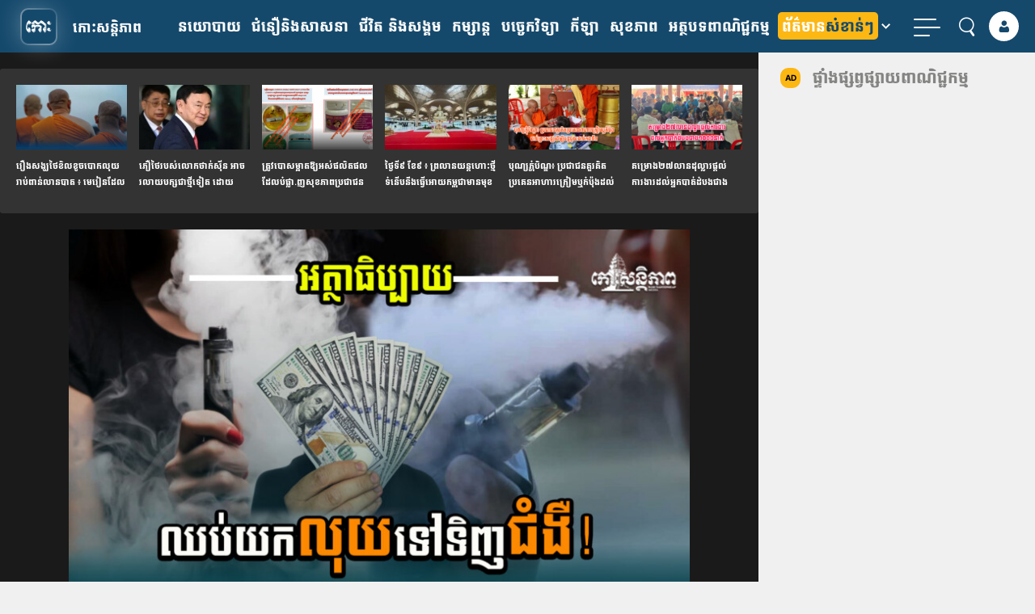

--- FILE ---
content_type: text/html; charset=UTF-8
request_url: https://kohsantepheapdaily.com.kh/article/1879839.html
body_size: 31491
content:
<!doctype html>
<html class="no-js" lang="km">
    <head>
      <meta charset="utf-8">
      <meta name="viewport" content="width=device-width, initial-scale=1" />
      <meta property="fb:app_id" content="812443242192855"/>
	  	  <meta itemprop="datePublished" content="2024-02-05T15:17:20+07:00">
	  <meta itemprop="dateModified" content="2024-02-05T15:17:34+07:00">
	
      <link rel="apple-touch-icon" href="https://kohsantepheapdaily.com.kh/wp-content/themes/koh_mobile_twenty_three/img/koh-logo-100.png">
      <script type="text/javascript">
        var BASE = "https://kohsantepheapdaily.com.kh/wp-admin/admin-ajax.php";
      </script>

      <link rel="preconnect" href="https://www.facebook.com">
      <link rel="preconnect" href="https://www.googletagservices.com">

      <style type="text/css">.ra-play, .ra-pause {width: 32px; cursor: pointer;} .ra-pause {display: none;}</style>

      <!-- <link rel="preload" href="/fonts/koh-v2.0/fonts/koh.woff?9p2clw" as="font" type="font/woff2" crossorigin>
      <link rel="preload" href="/fonts/koh-v2.0/fonts/koh.ttf?9p2clw" as="font" type="font/ttf" crossorigin> -->
      <link rel="preload" href="https://kohsantepheapdaily.com.kh/wp-content/themes/koh_mobile_twenty_three/fonts/koh-santepheap-regular.woff" as="font" type="font/woff2" crossorigin>
      <link rel="preload" href="https://kohsantepheapdaily.com.kh/wp-content/themes/koh_mobile_twenty_three/fonts/koh-santepheap-700.woff" as="font" type="font/woff2" crossorigin>
      <link rel="preload" href="https://kohsantepheapdaily.com.kh/wp-content/themes/koh_mobile_twenty_three/fonts/KohSantepheapHead.woff" as="font" type="font/woff2" crossorigin>

      <style type="text/css">.ra-play, .ra-pause {width: 32px; cursor: pointer;} .ra-pause {display: none;}</style>
      <script>(function(html){html.className = html.className.replace(/\bno-js\b/,'js')})(document.documentElement);</script>
<title>ឈប់​យក​លុយ​ទៅ​ទិញ​ជំងឺ ​! &#8211; Koh Santepheap Daily</title>
<meta name='robots' content='max-image-preview:large' />

<!-- Google Tag Manager for WordPress by gtm4wp.com -->
<script data-cfasync="false" data-pagespeed-no-defer>
	var gtm4wp_datalayer_name = "dataLayer";
	var dataLayer = dataLayer || [];
</script>
<!-- End Google Tag Manager for WordPress by gtm4wp.com --><link rel="alternate" type="application/rss+xml" title="Koh Santepheap Daily &raquo; Feed" href="https://kohsantepheapdaily.com.kh/feed" />
<link rel="alternate" title="oEmbed (JSON)" type="application/json+oembed" href="https://kohsantepheapdaily.com.kh/wp-json/oembed/1.0/embed?url=https%3A%2F%2Fkohsantepheapdaily.com.kh%2Farticle%2F1879839.html" />
<link rel="alternate" title="oEmbed (XML)" type="text/xml+oembed" href="https://kohsantepheapdaily.com.kh/wp-json/oembed/1.0/embed?url=https%3A%2F%2Fkohsantepheapdaily.com.kh%2Farticle%2F1879839.html&#038;format=xml" />
<!-- kohsantepheapdaily.com.kh is managing ads with Advanced Ads 2.0.16 – https://wpadvancedads.com/ --><script id="kohsa-ready">
			window.advanced_ads_ready=function(e,a){a=a||"complete";var d=function(e){return"interactive"===a?"loading"!==e:"complete"===e};d(document.readyState)?e():document.addEventListener("readystatechange",(function(a){d(a.target.readyState)&&e()}),{once:"interactive"===a})},window.advanced_ads_ready_queue=window.advanced_ads_ready_queue||[];		</script>
		<style id='wp-img-auto-sizes-contain-inline-css' type='text/css'>
img:is([sizes=auto i],[sizes^="auto," i]){contain-intrinsic-size:3000px 1500px}
/*# sourceURL=wp-img-auto-sizes-contain-inline-css */
</style>
<style id='wp-block-library-inline-css' type='text/css'>
:root{--wp-block-synced-color:#7a00df;--wp-block-synced-color--rgb:122,0,223;--wp-bound-block-color:var(--wp-block-synced-color);--wp-editor-canvas-background:#ddd;--wp-admin-theme-color:#007cba;--wp-admin-theme-color--rgb:0,124,186;--wp-admin-theme-color-darker-10:#006ba1;--wp-admin-theme-color-darker-10--rgb:0,107,160.5;--wp-admin-theme-color-darker-20:#005a87;--wp-admin-theme-color-darker-20--rgb:0,90,135;--wp-admin-border-width-focus:2px}@media (min-resolution:192dpi){:root{--wp-admin-border-width-focus:1.5px}}.wp-element-button{cursor:pointer}:root .has-very-light-gray-background-color{background-color:#eee}:root .has-very-dark-gray-background-color{background-color:#313131}:root .has-very-light-gray-color{color:#eee}:root .has-very-dark-gray-color{color:#313131}:root .has-vivid-green-cyan-to-vivid-cyan-blue-gradient-background{background:linear-gradient(135deg,#00d084,#0693e3)}:root .has-purple-crush-gradient-background{background:linear-gradient(135deg,#34e2e4,#4721fb 50%,#ab1dfe)}:root .has-hazy-dawn-gradient-background{background:linear-gradient(135deg,#faaca8,#dad0ec)}:root .has-subdued-olive-gradient-background{background:linear-gradient(135deg,#fafae1,#67a671)}:root .has-atomic-cream-gradient-background{background:linear-gradient(135deg,#fdd79a,#004a59)}:root .has-nightshade-gradient-background{background:linear-gradient(135deg,#330968,#31cdcf)}:root .has-midnight-gradient-background{background:linear-gradient(135deg,#020381,#2874fc)}:root{--wp--preset--font-size--normal:16px;--wp--preset--font-size--huge:42px}.has-regular-font-size{font-size:1em}.has-larger-font-size{font-size:2.625em}.has-normal-font-size{font-size:var(--wp--preset--font-size--normal)}.has-huge-font-size{font-size:var(--wp--preset--font-size--huge)}.has-text-align-center{text-align:center}.has-text-align-left{text-align:left}.has-text-align-right{text-align:right}.has-fit-text{white-space:nowrap!important}#end-resizable-editor-section{display:none}.aligncenter{clear:both}.items-justified-left{justify-content:flex-start}.items-justified-center{justify-content:center}.items-justified-right{justify-content:flex-end}.items-justified-space-between{justify-content:space-between}.screen-reader-text{border:0;clip-path:inset(50%);height:1px;margin:-1px;overflow:hidden;padding:0;position:absolute;width:1px;word-wrap:normal!important}.screen-reader-text:focus{background-color:#ddd;clip-path:none;color:#444;display:block;font-size:1em;height:auto;left:5px;line-height:normal;padding:15px 23px 14px;text-decoration:none;top:5px;width:auto;z-index:100000}html :where(.has-border-color){border-style:solid}html :where([style*=border-top-color]){border-top-style:solid}html :where([style*=border-right-color]){border-right-style:solid}html :where([style*=border-bottom-color]){border-bottom-style:solid}html :where([style*=border-left-color]){border-left-style:solid}html :where([style*=border-width]){border-style:solid}html :where([style*=border-top-width]){border-top-style:solid}html :where([style*=border-right-width]){border-right-style:solid}html :where([style*=border-bottom-width]){border-bottom-style:solid}html :where([style*=border-left-width]){border-left-style:solid}html :where(img[class*=wp-image-]){height:auto;max-width:100%}:where(figure){margin:0 0 1em}html :where(.is-position-sticky){--wp-admin--admin-bar--position-offset:var(--wp-admin--admin-bar--height,0px)}@media screen and (max-width:600px){html :where(.is-position-sticky){--wp-admin--admin-bar--position-offset:0px}}

/*# sourceURL=wp-block-library-inline-css */
</style><style id='wp-block-image-inline-css' type='text/css'>
.wp-block-image>a,.wp-block-image>figure>a{display:inline-block}.wp-block-image img{box-sizing:border-box;height:auto;max-width:100%;vertical-align:bottom}@media not (prefers-reduced-motion){.wp-block-image img.hide{visibility:hidden}.wp-block-image img.show{animation:show-content-image .4s}}.wp-block-image[style*=border-radius] img,.wp-block-image[style*=border-radius]>a{border-radius:inherit}.wp-block-image.has-custom-border img{box-sizing:border-box}.wp-block-image.aligncenter{text-align:center}.wp-block-image.alignfull>a,.wp-block-image.alignwide>a{width:100%}.wp-block-image.alignfull img,.wp-block-image.alignwide img{height:auto;width:100%}.wp-block-image .aligncenter,.wp-block-image .alignleft,.wp-block-image .alignright,.wp-block-image.aligncenter,.wp-block-image.alignleft,.wp-block-image.alignright{display:table}.wp-block-image .aligncenter>figcaption,.wp-block-image .alignleft>figcaption,.wp-block-image .alignright>figcaption,.wp-block-image.aligncenter>figcaption,.wp-block-image.alignleft>figcaption,.wp-block-image.alignright>figcaption{caption-side:bottom;display:table-caption}.wp-block-image .alignleft{float:left;margin:.5em 1em .5em 0}.wp-block-image .alignright{float:right;margin:.5em 0 .5em 1em}.wp-block-image .aligncenter{margin-left:auto;margin-right:auto}.wp-block-image :where(figcaption){margin-bottom:1em;margin-top:.5em}.wp-block-image.is-style-circle-mask img{border-radius:9999px}@supports ((-webkit-mask-image:none) or (mask-image:none)) or (-webkit-mask-image:none){.wp-block-image.is-style-circle-mask img{border-radius:0;-webkit-mask-image:url('data:image/svg+xml;utf8,<svg viewBox="0 0 100 100" xmlns="http://www.w3.org/2000/svg"><circle cx="50" cy="50" r="50"/></svg>');mask-image:url('data:image/svg+xml;utf8,<svg viewBox="0 0 100 100" xmlns="http://www.w3.org/2000/svg"><circle cx="50" cy="50" r="50"/></svg>');mask-mode:alpha;-webkit-mask-position:center;mask-position:center;-webkit-mask-repeat:no-repeat;mask-repeat:no-repeat;-webkit-mask-size:contain;mask-size:contain}}:root :where(.wp-block-image.is-style-rounded img,.wp-block-image .is-style-rounded img){border-radius:9999px}.wp-block-image figure{margin:0}.wp-lightbox-container{display:flex;flex-direction:column;position:relative}.wp-lightbox-container img{cursor:zoom-in}.wp-lightbox-container img:hover+button{opacity:1}.wp-lightbox-container button{align-items:center;backdrop-filter:blur(16px) saturate(180%);background-color:#5a5a5a40;border:none;border-radius:4px;cursor:zoom-in;display:flex;height:20px;justify-content:center;opacity:0;padding:0;position:absolute;right:16px;text-align:center;top:16px;width:20px;z-index:100}@media not (prefers-reduced-motion){.wp-lightbox-container button{transition:opacity .2s ease}}.wp-lightbox-container button:focus-visible{outline:3px auto #5a5a5a40;outline:3px auto -webkit-focus-ring-color;outline-offset:3px}.wp-lightbox-container button:hover{cursor:pointer;opacity:1}.wp-lightbox-container button:focus{opacity:1}.wp-lightbox-container button:focus,.wp-lightbox-container button:hover,.wp-lightbox-container button:not(:hover):not(:active):not(.has-background){background-color:#5a5a5a40;border:none}.wp-lightbox-overlay{box-sizing:border-box;cursor:zoom-out;height:100vh;left:0;overflow:hidden;position:fixed;top:0;visibility:hidden;width:100%;z-index:100000}.wp-lightbox-overlay .close-button{align-items:center;cursor:pointer;display:flex;justify-content:center;min-height:40px;min-width:40px;padding:0;position:absolute;right:calc(env(safe-area-inset-right) + 16px);top:calc(env(safe-area-inset-top) + 16px);z-index:5000000}.wp-lightbox-overlay .close-button:focus,.wp-lightbox-overlay .close-button:hover,.wp-lightbox-overlay .close-button:not(:hover):not(:active):not(.has-background){background:none;border:none}.wp-lightbox-overlay .lightbox-image-container{height:var(--wp--lightbox-container-height);left:50%;overflow:hidden;position:absolute;top:50%;transform:translate(-50%,-50%);transform-origin:top left;width:var(--wp--lightbox-container-width);z-index:9999999999}.wp-lightbox-overlay .wp-block-image{align-items:center;box-sizing:border-box;display:flex;height:100%;justify-content:center;margin:0;position:relative;transform-origin:0 0;width:100%;z-index:3000000}.wp-lightbox-overlay .wp-block-image img{height:var(--wp--lightbox-image-height);min-height:var(--wp--lightbox-image-height);min-width:var(--wp--lightbox-image-width);width:var(--wp--lightbox-image-width)}.wp-lightbox-overlay .wp-block-image figcaption{display:none}.wp-lightbox-overlay button{background:none;border:none}.wp-lightbox-overlay .scrim{background-color:#fff;height:100%;opacity:.9;position:absolute;width:100%;z-index:2000000}.wp-lightbox-overlay.active{visibility:visible}@media not (prefers-reduced-motion){.wp-lightbox-overlay.active{animation:turn-on-visibility .25s both}.wp-lightbox-overlay.active img{animation:turn-on-visibility .35s both}.wp-lightbox-overlay.show-closing-animation:not(.active){animation:turn-off-visibility .35s both}.wp-lightbox-overlay.show-closing-animation:not(.active) img{animation:turn-off-visibility .25s both}.wp-lightbox-overlay.zoom.active{animation:none;opacity:1;visibility:visible}.wp-lightbox-overlay.zoom.active .lightbox-image-container{animation:lightbox-zoom-in .4s}.wp-lightbox-overlay.zoom.active .lightbox-image-container img{animation:none}.wp-lightbox-overlay.zoom.active .scrim{animation:turn-on-visibility .4s forwards}.wp-lightbox-overlay.zoom.show-closing-animation:not(.active){animation:none}.wp-lightbox-overlay.zoom.show-closing-animation:not(.active) .lightbox-image-container{animation:lightbox-zoom-out .4s}.wp-lightbox-overlay.zoom.show-closing-animation:not(.active) .lightbox-image-container img{animation:none}.wp-lightbox-overlay.zoom.show-closing-animation:not(.active) .scrim{animation:turn-off-visibility .4s forwards}}@keyframes show-content-image{0%{visibility:hidden}99%{visibility:hidden}to{visibility:visible}}@keyframes turn-on-visibility{0%{opacity:0}to{opacity:1}}@keyframes turn-off-visibility{0%{opacity:1;visibility:visible}99%{opacity:0;visibility:visible}to{opacity:0;visibility:hidden}}@keyframes lightbox-zoom-in{0%{transform:translate(calc((-100vw + var(--wp--lightbox-scrollbar-width))/2 + var(--wp--lightbox-initial-left-position)),calc(-50vh + var(--wp--lightbox-initial-top-position))) scale(var(--wp--lightbox-scale))}to{transform:translate(-50%,-50%) scale(1)}}@keyframes lightbox-zoom-out{0%{transform:translate(-50%,-50%) scale(1);visibility:visible}99%{visibility:visible}to{transform:translate(calc((-100vw + var(--wp--lightbox-scrollbar-width))/2 + var(--wp--lightbox-initial-left-position)),calc(-50vh + var(--wp--lightbox-initial-top-position))) scale(var(--wp--lightbox-scale));visibility:hidden}}
/*# sourceURL=https://kohsantepheapdaily.com.kh/wp-includes/blocks/image/style.min.css */
</style>
<style id='wp-block-paragraph-inline-css' type='text/css'>
.is-small-text{font-size:.875em}.is-regular-text{font-size:1em}.is-large-text{font-size:2.25em}.is-larger-text{font-size:3em}.has-drop-cap:not(:focus):first-letter{float:left;font-size:8.4em;font-style:normal;font-weight:100;line-height:.68;margin:.05em .1em 0 0;text-transform:uppercase}body.rtl .has-drop-cap:not(:focus):first-letter{float:none;margin-left:.1em}p.has-drop-cap.has-background{overflow:hidden}:root :where(p.has-background){padding:1.25em 2.375em}:where(p.has-text-color:not(.has-link-color)) a{color:inherit}p.has-text-align-left[style*="writing-mode:vertical-lr"],p.has-text-align-right[style*="writing-mode:vertical-rl"]{rotate:180deg}
/*# sourceURL=https://kohsantepheapdaily.com.kh/wp-includes/blocks/paragraph/style.min.css */
</style>
<style id='global-styles-inline-css' type='text/css'>
:root{--wp--preset--aspect-ratio--square: 1;--wp--preset--aspect-ratio--4-3: 4/3;--wp--preset--aspect-ratio--3-4: 3/4;--wp--preset--aspect-ratio--3-2: 3/2;--wp--preset--aspect-ratio--2-3: 2/3;--wp--preset--aspect-ratio--16-9: 16/9;--wp--preset--aspect-ratio--9-16: 9/16;--wp--preset--color--black: #000000;--wp--preset--color--cyan-bluish-gray: #abb8c3;--wp--preset--color--white: #ffffff;--wp--preset--color--pale-pink: #f78da7;--wp--preset--color--vivid-red: #cf2e2e;--wp--preset--color--luminous-vivid-orange: #ff6900;--wp--preset--color--luminous-vivid-amber: #fcb900;--wp--preset--color--light-green-cyan: #7bdcb5;--wp--preset--color--vivid-green-cyan: #00d084;--wp--preset--color--pale-cyan-blue: #8ed1fc;--wp--preset--color--vivid-cyan-blue: #0693e3;--wp--preset--color--vivid-purple: #9b51e0;--wp--preset--gradient--vivid-cyan-blue-to-vivid-purple: linear-gradient(135deg,rgb(6,147,227) 0%,rgb(155,81,224) 100%);--wp--preset--gradient--light-green-cyan-to-vivid-green-cyan: linear-gradient(135deg,rgb(122,220,180) 0%,rgb(0,208,130) 100%);--wp--preset--gradient--luminous-vivid-amber-to-luminous-vivid-orange: linear-gradient(135deg,rgb(252,185,0) 0%,rgb(255,105,0) 100%);--wp--preset--gradient--luminous-vivid-orange-to-vivid-red: linear-gradient(135deg,rgb(255,105,0) 0%,rgb(207,46,46) 100%);--wp--preset--gradient--very-light-gray-to-cyan-bluish-gray: linear-gradient(135deg,rgb(238,238,238) 0%,rgb(169,184,195) 100%);--wp--preset--gradient--cool-to-warm-spectrum: linear-gradient(135deg,rgb(74,234,220) 0%,rgb(151,120,209) 20%,rgb(207,42,186) 40%,rgb(238,44,130) 60%,rgb(251,105,98) 80%,rgb(254,248,76) 100%);--wp--preset--gradient--blush-light-purple: linear-gradient(135deg,rgb(255,206,236) 0%,rgb(152,150,240) 100%);--wp--preset--gradient--blush-bordeaux: linear-gradient(135deg,rgb(254,205,165) 0%,rgb(254,45,45) 50%,rgb(107,0,62) 100%);--wp--preset--gradient--luminous-dusk: linear-gradient(135deg,rgb(255,203,112) 0%,rgb(199,81,192) 50%,rgb(65,88,208) 100%);--wp--preset--gradient--pale-ocean: linear-gradient(135deg,rgb(255,245,203) 0%,rgb(182,227,212) 50%,rgb(51,167,181) 100%);--wp--preset--gradient--electric-grass: linear-gradient(135deg,rgb(202,248,128) 0%,rgb(113,206,126) 100%);--wp--preset--gradient--midnight: linear-gradient(135deg,rgb(2,3,129) 0%,rgb(40,116,252) 100%);--wp--preset--font-size--small: 13px;--wp--preset--font-size--medium: 20px;--wp--preset--font-size--large: 36px;--wp--preset--font-size--x-large: 42px;--wp--preset--spacing--20: 0.44rem;--wp--preset--spacing--30: 0.67rem;--wp--preset--spacing--40: 1rem;--wp--preset--spacing--50: 1.5rem;--wp--preset--spacing--60: 2.25rem;--wp--preset--spacing--70: 3.38rem;--wp--preset--spacing--80: 5.06rem;--wp--preset--shadow--natural: 6px 6px 9px rgba(0, 0, 0, 0.2);--wp--preset--shadow--deep: 12px 12px 50px rgba(0, 0, 0, 0.4);--wp--preset--shadow--sharp: 6px 6px 0px rgba(0, 0, 0, 0.2);--wp--preset--shadow--outlined: 6px 6px 0px -3px rgb(255, 255, 255), 6px 6px rgb(0, 0, 0);--wp--preset--shadow--crisp: 6px 6px 0px rgb(0, 0, 0);}:root { --wp--style--global--content-size: 650px;--wp--style--global--wide-size: 1000px; }:where(body) { margin: 0; }.wp-site-blocks > .alignleft { float: left; margin-right: 2em; }.wp-site-blocks > .alignright { float: right; margin-left: 2em; }.wp-site-blocks > .aligncenter { justify-content: center; margin-left: auto; margin-right: auto; }:where(.wp-site-blocks) > * { margin-block-start: 24px; margin-block-end: 0; }:where(.wp-site-blocks) > :first-child { margin-block-start: 0; }:where(.wp-site-blocks) > :last-child { margin-block-end: 0; }:root { --wp--style--block-gap: 24px; }:root :where(.is-layout-flow) > :first-child{margin-block-start: 0;}:root :where(.is-layout-flow) > :last-child{margin-block-end: 0;}:root :where(.is-layout-flow) > *{margin-block-start: 24px;margin-block-end: 0;}:root :where(.is-layout-constrained) > :first-child{margin-block-start: 0;}:root :where(.is-layout-constrained) > :last-child{margin-block-end: 0;}:root :where(.is-layout-constrained) > *{margin-block-start: 24px;margin-block-end: 0;}:root :where(.is-layout-flex){gap: 24px;}:root :where(.is-layout-grid){gap: 24px;}.is-layout-flow > .alignleft{float: left;margin-inline-start: 0;margin-inline-end: 2em;}.is-layout-flow > .alignright{float: right;margin-inline-start: 2em;margin-inline-end: 0;}.is-layout-flow > .aligncenter{margin-left: auto !important;margin-right: auto !important;}.is-layout-constrained > .alignleft{float: left;margin-inline-start: 0;margin-inline-end: 2em;}.is-layout-constrained > .alignright{float: right;margin-inline-start: 2em;margin-inline-end: 0;}.is-layout-constrained > .aligncenter{margin-left: auto !important;margin-right: auto !important;}.is-layout-constrained > :where(:not(.alignleft):not(.alignright):not(.alignfull)){max-width: var(--wp--style--global--content-size);margin-left: auto !important;margin-right: auto !important;}.is-layout-constrained > .alignwide{max-width: var(--wp--style--global--wide-size);}body .is-layout-flex{display: flex;}.is-layout-flex{flex-wrap: wrap;align-items: center;}.is-layout-flex > :is(*, div){margin: 0;}body .is-layout-grid{display: grid;}.is-layout-grid > :is(*, div){margin: 0;}body{padding-top: 0px;padding-right: 0px;padding-bottom: 0px;padding-left: 0px;}a:where(:not(.wp-element-button)){text-decoration: underline;}:root :where(.wp-element-button, .wp-block-button__link){background-color: #32373c;border-width: 0;color: #fff;font-family: inherit;font-size: inherit;font-style: inherit;font-weight: inherit;letter-spacing: inherit;line-height: inherit;padding-top: calc(0.667em + 2px);padding-right: calc(1.333em + 2px);padding-bottom: calc(0.667em + 2px);padding-left: calc(1.333em + 2px);text-decoration: none;text-transform: inherit;}.has-black-color{color: var(--wp--preset--color--black) !important;}.has-cyan-bluish-gray-color{color: var(--wp--preset--color--cyan-bluish-gray) !important;}.has-white-color{color: var(--wp--preset--color--white) !important;}.has-pale-pink-color{color: var(--wp--preset--color--pale-pink) !important;}.has-vivid-red-color{color: var(--wp--preset--color--vivid-red) !important;}.has-luminous-vivid-orange-color{color: var(--wp--preset--color--luminous-vivid-orange) !important;}.has-luminous-vivid-amber-color{color: var(--wp--preset--color--luminous-vivid-amber) !important;}.has-light-green-cyan-color{color: var(--wp--preset--color--light-green-cyan) !important;}.has-vivid-green-cyan-color{color: var(--wp--preset--color--vivid-green-cyan) !important;}.has-pale-cyan-blue-color{color: var(--wp--preset--color--pale-cyan-blue) !important;}.has-vivid-cyan-blue-color{color: var(--wp--preset--color--vivid-cyan-blue) !important;}.has-vivid-purple-color{color: var(--wp--preset--color--vivid-purple) !important;}.has-black-background-color{background-color: var(--wp--preset--color--black) !important;}.has-cyan-bluish-gray-background-color{background-color: var(--wp--preset--color--cyan-bluish-gray) !important;}.has-white-background-color{background-color: var(--wp--preset--color--white) !important;}.has-pale-pink-background-color{background-color: var(--wp--preset--color--pale-pink) !important;}.has-vivid-red-background-color{background-color: var(--wp--preset--color--vivid-red) !important;}.has-luminous-vivid-orange-background-color{background-color: var(--wp--preset--color--luminous-vivid-orange) !important;}.has-luminous-vivid-amber-background-color{background-color: var(--wp--preset--color--luminous-vivid-amber) !important;}.has-light-green-cyan-background-color{background-color: var(--wp--preset--color--light-green-cyan) !important;}.has-vivid-green-cyan-background-color{background-color: var(--wp--preset--color--vivid-green-cyan) !important;}.has-pale-cyan-blue-background-color{background-color: var(--wp--preset--color--pale-cyan-blue) !important;}.has-vivid-cyan-blue-background-color{background-color: var(--wp--preset--color--vivid-cyan-blue) !important;}.has-vivid-purple-background-color{background-color: var(--wp--preset--color--vivid-purple) !important;}.has-black-border-color{border-color: var(--wp--preset--color--black) !important;}.has-cyan-bluish-gray-border-color{border-color: var(--wp--preset--color--cyan-bluish-gray) !important;}.has-white-border-color{border-color: var(--wp--preset--color--white) !important;}.has-pale-pink-border-color{border-color: var(--wp--preset--color--pale-pink) !important;}.has-vivid-red-border-color{border-color: var(--wp--preset--color--vivid-red) !important;}.has-luminous-vivid-orange-border-color{border-color: var(--wp--preset--color--luminous-vivid-orange) !important;}.has-luminous-vivid-amber-border-color{border-color: var(--wp--preset--color--luminous-vivid-amber) !important;}.has-light-green-cyan-border-color{border-color: var(--wp--preset--color--light-green-cyan) !important;}.has-vivid-green-cyan-border-color{border-color: var(--wp--preset--color--vivid-green-cyan) !important;}.has-pale-cyan-blue-border-color{border-color: var(--wp--preset--color--pale-cyan-blue) !important;}.has-vivid-cyan-blue-border-color{border-color: var(--wp--preset--color--vivid-cyan-blue) !important;}.has-vivid-purple-border-color{border-color: var(--wp--preset--color--vivid-purple) !important;}.has-vivid-cyan-blue-to-vivid-purple-gradient-background{background: var(--wp--preset--gradient--vivid-cyan-blue-to-vivid-purple) !important;}.has-light-green-cyan-to-vivid-green-cyan-gradient-background{background: var(--wp--preset--gradient--light-green-cyan-to-vivid-green-cyan) !important;}.has-luminous-vivid-amber-to-luminous-vivid-orange-gradient-background{background: var(--wp--preset--gradient--luminous-vivid-amber-to-luminous-vivid-orange) !important;}.has-luminous-vivid-orange-to-vivid-red-gradient-background{background: var(--wp--preset--gradient--luminous-vivid-orange-to-vivid-red) !important;}.has-very-light-gray-to-cyan-bluish-gray-gradient-background{background: var(--wp--preset--gradient--very-light-gray-to-cyan-bluish-gray) !important;}.has-cool-to-warm-spectrum-gradient-background{background: var(--wp--preset--gradient--cool-to-warm-spectrum) !important;}.has-blush-light-purple-gradient-background{background: var(--wp--preset--gradient--blush-light-purple) !important;}.has-blush-bordeaux-gradient-background{background: var(--wp--preset--gradient--blush-bordeaux) !important;}.has-luminous-dusk-gradient-background{background: var(--wp--preset--gradient--luminous-dusk) !important;}.has-pale-ocean-gradient-background{background: var(--wp--preset--gradient--pale-ocean) !important;}.has-electric-grass-gradient-background{background: var(--wp--preset--gradient--electric-grass) !important;}.has-midnight-gradient-background{background: var(--wp--preset--gradient--midnight) !important;}.has-small-font-size{font-size: var(--wp--preset--font-size--small) !important;}.has-medium-font-size{font-size: var(--wp--preset--font-size--medium) !important;}.has-large-font-size{font-size: var(--wp--preset--font-size--large) !important;}.has-x-large-font-size{font-size: var(--wp--preset--font-size--x-large) !important;}
/*# sourceURL=global-styles-inline-css */
</style>

<link rel='stylesheet' id='player_style-css' href='https://kohsantepheapdaily.com.kh/wp-content/plugins/koh-voice/assets/style.css?ver=0.0.21' type='text/css' media='all' />
<link rel='stylesheet' id='twentyseventeen-style-css' href='https://kohsantepheapdaily.com.kh/wp-content/themes/koh_mobile_twenty_three/style.css?ver=b74094a276088fe3512f23e48cb3c794' type='text/css' media='all' />
<link rel='stylesheet' id='koh-font-css' href='https://kohsantepheapdaily.com.kh/wp-content/themes/koh_mobile_twenty_three/fonts/style.css?ver=2.0.73' type='text/css' media='all' />
<link rel='stylesheet' id='kspg_app-single-css' href='https://kohsantepheapdaily.com.kh/wp-content/themes/koh_mobile_twenty_three/css/single-app.css?ver=2.0.73' type='text/css' media='all' />
<script type="text/javascript">
            window._nslDOMReady = (function () {
                const executedCallbacks = new Set();
            
                return function (callback) {
                    /**
                    * Third parties might dispatch DOMContentLoaded events, so we need to ensure that we only run our callback once!
                    */
                    if (executedCallbacks.has(callback)) return;
            
                    const wrappedCallback = function () {
                        if (executedCallbacks.has(callback)) return;
                        executedCallbacks.add(callback);
                        callback();
                    };
            
                    if (document.readyState === "complete" || document.readyState === "interactive") {
                        wrappedCallback();
                    } else {
                        document.addEventListener("DOMContentLoaded", wrappedCallback);
                    }
                };
            })();
        </script><script type="text/javascript" src="https://kohsantepheapdaily.com.kh/wp-content/themes/koh_mobile_twenty_three/vendor/jquery-1.12.4.min.js?ver=2.1.3" id="jquery-js"></script>
<script type="text/javascript" async="async" src="https://kohsantepheapdaily.com.kh/wp-content/plugins/user-index/assets/js/bundle.min.js?ver=1.0.2" id="php-indexer-async-js"></script>
<script type="text/javascript" id="advanced-ads-advanced-js-js-extra">
/* <![CDATA[ */
var advads_options = {"blog_id":"1","privacy":{"enabled":false,"state":"not_needed"}};
//# sourceURL=advanced-ads-advanced-js-js-extra
/* ]]> */
</script>
<script type="text/javascript" src="https://kohsantepheapdaily.com.kh/wp-content/plugins/advanced-ads/public/assets/js/advanced.min.js?ver=2.0.16" id="advanced-ads-advanced-js-js"></script>
<script type="text/javascript" id="advanced_ads_pro/visitor_conditions-js-extra">
/* <![CDATA[ */
var advanced_ads_pro_visitor_conditions = {"referrer_cookie_name":"advanced_ads_pro_visitor_referrer","referrer_exdays":"365","page_impr_cookie_name":"advanced_ads_page_impressions","page_impr_exdays":"3650"};
//# sourceURL=advanced_ads_pro%2Fvisitor_conditions-js-extra
/* ]]> */
</script>
<script type="text/javascript" src="https://kohsantepheapdaily.com.kh/wp-content/plugins/advanced-ads-pro/modules/advanced-visitor-conditions/inc/conditions.min.js?ver=3.0.8" id="advanced_ads_pro/visitor_conditions-js"></script>
<script type="text/javascript" src="https://kohsantepheapdaily.com.kh/wp-content/themes/koh_mobile_twenty_three/js/modernizr-custom.js?ver=2.0.73" id="modernizr-js"></script>
<script type="text/javascript" async="async" src="https://kohsantepheapdaily.com.kh/wp-content/themes/koh_mobile_twenty_three/vendor/jquery.validate.min.js?ver=2.1.3" id="jquery-validate-js"></script>
<script type="text/javascript" async="async" src="https://kohsantepheapdaily.com.kh/wp-content/themes/koh_mobile_twenty_three/js/classie.min.js?ver=2.0.73" id="classie-global-async-js"></script>
<script type="text/javascript" src="https://kohsantepheapdaily.com.kh/wp-content/themes/koh_mobile_twenty_three/vendor/popper.min.js?ver=2.0.73" id="kspg-js-poper-js"></script>
<script type="text/javascript" src="https://kohsantepheapdaily.com.kh/wp-content/themes/koh_mobile_twenty_three/js/ads-controller.min.js?ver=2.0.73" id="kspg-ads-controller-js"></script>
<link rel="https://api.w.org/" href="https://kohsantepheapdaily.com.kh/wp-json/" /><link rel="alternate" title="JSON" type="application/json" href="https://kohsantepheapdaily.com.kh/wp-json/wp/v2/posts/1879839" /><link rel="EditURI" type="application/rsd+xml" title="RSD" href="https://kohsantepheapdaily.com.kh/xmlrpc.php?rsd" />
<link rel="canonical" href="https://kohsantepheapdaily.com.kh/article/1879839.html" />
<style>
/* Ensure figure acts as container */
article.white-box figure {
    position: relative !important;
}

/* Apply random overlay to all posts */
article.white-box.col-lg-6 figure::after {
    content: "";
    position: absolute;
    left: 0;
    bottom: 0;
    width: 100%;
    height: 100%; /* adjust based on overlay height */

    background-image: url('https://kohsantepheapdaily.com.kh/wp-content/uploads/2025/12/4bdb1000d55120fb0a0cca0df6bfff97.png');
    background-repeat: no-repeat;
    background-size: contain;
    background-position: bottom center;

    z-index: 9999;
    pointer-events: none;
}/*
article.item figure::after {
    content: "";
    position: absolute;
    left: 0;
    bottom: 0;
    width: 100%;
    height: 60px;

    background-image: url('https://kohsantepheapdaily.com.kh/wp-content/uploads/2025/12/4bdb1000d55120fb0a0cca0df6bfff97.png');
    background-repeat: no-repeat;
    background-size: contain;
    background-position: bottom center;

    z-index: 9999;
    pointer-events: none;
} */
</style>
        <script type="text/javascript">
            let currentPostId = 1879839        </script>
    
<!-- Google Tag Manager for WordPress by gtm4wp.com -->
<!-- GTM Container placement set to footer -->
<script data-cfasync="false" data-pagespeed-no-defer>
	var dataLayer_content = {"pagePostType":"post","pagePostType2":"single-post","pageCategory":["description-news","important-news"],"pagePostAuthor":"កៀន សុឃាក់","pagePostTerms":{"category":["បទអត្ថាធិប្បាយ","ព័ត៌មានសំខាន់"],"location":["Phnom Penh"],"reporter":["មុត ស្រីពៅ"],"koh_telegram_push":["Push"],"meta":{"tv_channel":"","sorttitle":"","social_network_photo":1879878,"koh_post_gallery":"https:\/\/kohsantepheapdaily.com.kh\/wp-content\/uploads\/2024\/02\/d453a5861d27938c5579f76a867f7eec.jpg,https:\/\/kohsantepheapdaily.com.kh\/wp-content\/uploads\/2024\/02\/6d32935868ea7d3db1fa16252c414670.jpg,https:\/\/kohsantepheapdaily.com.kh\/wp-content\/uploads\/2024\/02\/cd3507b7136a540f42fe1ee9c8e2d98c.jpg,https:\/\/kohsantepheapdaily.com.kh\/wp-content\/uploads\/2024\/02\/b1f3f96cc198d8a6dd6abca8dbeaaad3.jpg,https:\/\/kohsantepheapdaily.com.kh\/wp-content\/uploads\/2024\/02\/24a577a54c049be203eacd627511dd9f.jpg,https:\/\/kohsantepheapdaily.com.kh\/wp-content\/uploads\/2024\/02\/79ee79af081ef461bbeedf015614d497.png"}},"postID":1879839};
	dataLayer.push( dataLayer_content );
</script>
<script data-cfasync="false" data-pagespeed-no-defer>
(function(w,d,s,l,i){w[l]=w[l]||[];w[l].push({'gtm.start':
new Date().getTime(),event:'gtm.js'});var f=d.getElementsByTagName(s)[0],
j=d.createElement(s),dl=l!='dataLayer'?'&l='+l:'';j.async=true;j.src=
'//www.googletagmanager.com/gtm.js?id='+i+dl;f.parentNode.insertBefore(j,f);
})(window,document,'script','dataLayer','GTM-WK73P87');
</script>
<!-- End Google Tag Manager for WordPress by gtm4wp.com --><script>advads_items = { conditions: {}, display_callbacks: {}, display_effect_callbacks: {}, hide_callbacks: {}, backgrounds: {}, effect_durations: {}, close_functions: {}, showed: [] };</script><style type="text/css" id="kohsa-layer-custom-css"></style>		<script type="text/javascript">
			var advadsCfpQueue = [];
			var advadsCfpAd = function( adID ) {
				if ( 'undefined' === typeof advadsProCfp ) {
					advadsCfpQueue.push( adID )
				} else {
					advadsProCfp.addElement( adID )
				}
			}
		</script>
		<link rel="icon" href="https://kohsantepheapdaily.com.kh/wp-content/uploads/2021/01/2634dfe9874eb4943bb61eae9f42c1fa.png" sizes="32x32" />
<link rel="icon" href="https://kohsantepheapdaily.com.kh/wp-content/uploads/2021/01/2634dfe9874eb4943bb61eae9f42c1fa.png" sizes="192x192" />
<link rel="apple-touch-icon" href="https://kohsantepheapdaily.com.kh/wp-content/uploads/2021/01/2634dfe9874eb4943bb61eae9f42c1fa.png" />
<meta name="msapplication-TileImage" content="https://kohsantepheapdaily.com.kh/wp-content/uploads/2021/01/2634dfe9874eb4943bb61eae9f42c1fa.png" />
<style type="text/css">div.nsl-container[data-align="left"] {
    text-align: left;
}

div.nsl-container[data-align="center"] {
    text-align: center;
}

div.nsl-container[data-align="right"] {
    text-align: right;
}


div.nsl-container div.nsl-container-buttons a[data-plugin="nsl"] {
    text-decoration: none;
    box-shadow: none;
    border: 0;
}

div.nsl-container .nsl-container-buttons {
    display: flex;
    padding: 5px 0;
}

div.nsl-container.nsl-container-block .nsl-container-buttons {
    display: inline-grid;
    grid-template-columns: minmax(145px, auto);
}

div.nsl-container-block-fullwidth .nsl-container-buttons {
    flex-flow: column;
    align-items: center;
}

div.nsl-container-block-fullwidth .nsl-container-buttons a,
div.nsl-container-block .nsl-container-buttons a {
    flex: 1 1 auto;
    display: block;
    margin: 5px 0;
    width: 100%;
}

div.nsl-container-inline {
    margin: -5px;
    text-align: left;
}

div.nsl-container-inline .nsl-container-buttons {
    justify-content: center;
    flex-wrap: wrap;
}

div.nsl-container-inline .nsl-container-buttons a {
    margin: 5px;
    display: inline-block;
}

div.nsl-container-grid .nsl-container-buttons {
    flex-flow: row;
    align-items: center;
    flex-wrap: wrap;
}

div.nsl-container-grid .nsl-container-buttons a {
    flex: 1 1 auto;
    display: block;
    margin: 5px;
    max-width: 280px;
    width: 100%;
}

@media only screen and (min-width: 650px) {
    div.nsl-container-grid .nsl-container-buttons a {
        width: auto;
    }
}

div.nsl-container .nsl-button {
    cursor: pointer;
    vertical-align: top;
    border-radius: 4px;
}

div.nsl-container .nsl-button-default {
    color: #fff;
    display: flex;
}

div.nsl-container .nsl-button-icon {
    display: inline-block;
}

div.nsl-container .nsl-button-svg-container {
    flex: 0 0 auto;
    padding: 8px;
    display: flex;
    align-items: center;
}

div.nsl-container svg {
    height: 24px;
    width: 24px;
    vertical-align: top;
}

div.nsl-container .nsl-button-default div.nsl-button-label-container {
    margin: 0 24px 0 12px;
    padding: 10px 0;
    font-family: Helvetica, Arial, sans-serif;
    font-size: 16px;
    line-height: 20px;
    letter-spacing: .25px;
    overflow: hidden;
    text-align: center;
    text-overflow: clip;
    white-space: nowrap;
    flex: 1 1 auto;
    -webkit-font-smoothing: antialiased;
    -moz-osx-font-smoothing: grayscale;
    text-transform: none;
    display: inline-block;
}

div.nsl-container .nsl-button-google[data-skin="light"] {
    box-shadow: inset 0 0 0 1px #747775;
    color: #1f1f1f;
}

div.nsl-container .nsl-button-google[data-skin="dark"] {
    box-shadow: inset 0 0 0 1px #8E918F;
    color: #E3E3E3;
}

div.nsl-container .nsl-button-google[data-skin="neutral"] {
    color: #1F1F1F;
}

div.nsl-container .nsl-button-google div.nsl-button-label-container {
    font-family: "Roboto Medium", Roboto, Helvetica, Arial, sans-serif;
}

div.nsl-container .nsl-button-apple .nsl-button-svg-container {
    padding: 0 6px;
}

div.nsl-container .nsl-button-apple .nsl-button-svg-container svg {
    height: 40px;
    width: auto;
}

div.nsl-container .nsl-button-apple[data-skin="light"] {
    color: #000;
    box-shadow: 0 0 0 1px #000;
}

div.nsl-container .nsl-button-facebook[data-skin="white"] {
    color: #000;
    box-shadow: inset 0 0 0 1px #000;
}

div.nsl-container .nsl-button-facebook[data-skin="light"] {
    color: #1877F2;
    box-shadow: inset 0 0 0 1px #1877F2;
}

div.nsl-container .nsl-button-spotify[data-skin="white"] {
    color: #191414;
    box-shadow: inset 0 0 0 1px #191414;
}

div.nsl-container .nsl-button-apple div.nsl-button-label-container {
    font-size: 17px;
    font-family: -apple-system, BlinkMacSystemFont, "Segoe UI", Roboto, Helvetica, Arial, sans-serif, "Apple Color Emoji", "Segoe UI Emoji", "Segoe UI Symbol";
}

div.nsl-container .nsl-button-slack div.nsl-button-label-container {
    font-size: 17px;
    font-family: -apple-system, BlinkMacSystemFont, "Segoe UI", Roboto, Helvetica, Arial, sans-serif, "Apple Color Emoji", "Segoe UI Emoji", "Segoe UI Symbol";
}

div.nsl-container .nsl-button-slack[data-skin="light"] {
    color: #000000;
    box-shadow: inset 0 0 0 1px #DDDDDD;
}

div.nsl-container .nsl-button-tiktok[data-skin="light"] {
    color: #161823;
    box-shadow: 0 0 0 1px rgba(22, 24, 35, 0.12);
}


div.nsl-container .nsl-button-kakao {
    color: rgba(0, 0, 0, 0.85);
}

.nsl-clear {
    clear: both;
}

.nsl-container {
    clear: both;
}

.nsl-disabled-provider .nsl-button {
    filter: grayscale(1);
    opacity: 0.8;
}

/*Button align start*/

div.nsl-container-inline[data-align="left"] .nsl-container-buttons {
    justify-content: flex-start;
}

div.nsl-container-inline[data-align="center"] .nsl-container-buttons {
    justify-content: center;
}

div.nsl-container-inline[data-align="right"] .nsl-container-buttons {
    justify-content: flex-end;
}


div.nsl-container-grid[data-align="left"] .nsl-container-buttons {
    justify-content: flex-start;
}

div.nsl-container-grid[data-align="center"] .nsl-container-buttons {
    justify-content: center;
}

div.nsl-container-grid[data-align="right"] .nsl-container-buttons {
    justify-content: flex-end;
}

div.nsl-container-grid[data-align="space-around"] .nsl-container-buttons {
    justify-content: space-around;
}

div.nsl-container-grid[data-align="space-between"] .nsl-container-buttons {
    justify-content: space-between;
}

/* Button align end*/

/* Redirect */

#nsl-redirect-overlay {
    display: flex;
    flex-direction: column;
    justify-content: center;
    align-items: center;
    position: fixed;
    z-index: 1000000;
    left: 0;
    top: 0;
    width: 100%;
    height: 100%;
    backdrop-filter: blur(1px);
    background-color: RGBA(0, 0, 0, .32);;
}

#nsl-redirect-overlay-container {
    display: flex;
    flex-direction: column;
    justify-content: center;
    align-items: center;
    background-color: white;
    padding: 30px;
    border-radius: 10px;
}

#nsl-redirect-overlay-spinner {
    content: '';
    display: block;
    margin: 20px;
    border: 9px solid RGBA(0, 0, 0, .6);
    border-top: 9px solid #fff;
    border-radius: 50%;
    box-shadow: inset 0 0 0 1px RGBA(0, 0, 0, .6), 0 0 0 1px RGBA(0, 0, 0, .6);
    width: 40px;
    height: 40px;
    animation: nsl-loader-spin 2s linear infinite;
}

@keyframes nsl-loader-spin {
    0% {
        transform: rotate(0deg)
    }
    to {
        transform: rotate(360deg)
    }
}

#nsl-redirect-overlay-title {
    font-family: -apple-system, BlinkMacSystemFont, "Segoe UI", Roboto, Oxygen-Sans, Ubuntu, Cantarell, "Helvetica Neue", sans-serif;
    font-size: 18px;
    font-weight: bold;
    color: #3C434A;
}

#nsl-redirect-overlay-text {
    font-family: -apple-system, BlinkMacSystemFont, "Segoe UI", Roboto, Oxygen-Sans, Ubuntu, Cantarell, "Helvetica Neue", sans-serif;
    text-align: center;
    font-size: 14px;
    color: #3C434A;
}

/* Redirect END*/</style><style type="text/css">/* Notice fallback */
#nsl-notices-fallback {
    position: fixed;
    right: 10px;
    top: 10px;
    z-index: 10000;
}

.admin-bar #nsl-notices-fallback {
    top: 42px;
}

#nsl-notices-fallback > div {
    position: relative;
    background: #fff;
    border-left: 4px solid #fff;
    box-shadow: 0 1px 1px 0 rgba(0, 0, 0, .1);
    margin: 5px 15px 2px;
    padding: 1px 20px;
}

#nsl-notices-fallback > div.error {
    display: block;
    border-left-color: #dc3232;
}

#nsl-notices-fallback > div.updated {
    display: block;
    border-left-color: #46b450;
}

#nsl-notices-fallback p {
    margin: .5em 0;
    padding: 2px;
}

#nsl-notices-fallback > div:after {
    position: absolute;
    right: 5px;
    top: 5px;
    content: '\00d7';
    display: block;
    height: 16px;
    width: 16px;
    line-height: 16px;
    text-align: center;
    font-size: 20px;
    cursor: pointer;
}</style>
<!-- START - Heateor Open Graph Meta Tags 1.1.12 -->
<link rel="canonical" href="https://kohsantepheapdaily.com.kh/article/1879839.html"/>
<meta name="description" content="រាជធានី​ភ្នំពេញ ៖ ជា​ថ្មី​ម្តងទៀត ក្រសួងសុខាភិបាល បាន​ចេញ​ប្រកាស​បង្ហាញ​ពី​ផល​ប៉ះពាល់​ដល់​សុខភាព​តាម​រយៈផ្លូវ​ដង្ហើម ដែល​បណ្តាល​មក​ពី​ការ​ប្រើប្រាស់ បារី​អេ​ឡិ​ក​ត្រូ​និក ផលិតផល​ស៊ី​ហ្សា និង​ផលិតផល HTP ។ ផលិតផល​ទាំងនេះ​ត្រូវ​បាន​ហាមឃាត់ មិន​ឱ្យ​នាំ​ចូល​ជួញដូរ​ធ្វើ​អាជីវកម្ម និង​ប្រើប្រាស់​នៅ​កម្ពុជា"/>
<meta property="og:locale" content="en_US"/>
<meta property="og:site_name" content="Koh Santepheap Daily"/>
<meta property="og:title" content="ឈប់​យក​លុយ​ទៅ​ទិញ​ជំងឺ ​!"/>
<meta property="og:url" content="https://kohsantepheapdaily.com.kh/article/1879839.html"/>
<meta property="og:type" content="article"/>
<meta property="og:image" content="https://kohsantepheapdaily.com.kh/wp-content/uploads/2024/02/4f4fccd03730adfcb7e3a2d419d6e2d3-16.jpg"/>
<meta property="og:description" content="រាជធានី​ភ្នំពេញ ៖ ជា​ថ្មី​ម្តងទៀត ក្រសួងសុខាភិបាល បាន​ចេញ​ប្រកាស​បង្ហាញ​ពី​ផល​ប៉ះពាល់​ដល់​សុខភាព​តាម​រយៈផ្លូវ​ដង្ហើម ដែល​បណ្តាល​មក​ពី​ការ​ប្រើប្រាស់ បារី​អេ​ឡិ​ក​ត្រូ​និក ផលិតផល​ស៊ី​ហ្សា និង​ផលិតផល HTP ។ ផលិតផល​ទាំងនេះ​ត្រូវ​បាន​ហាមឃាត់ មិន​ឱ្យ​នាំ​ចូល​ជួញដូរ​ធ្វើ​អាជីវកម្ម និង​ប្រើប្រាស់​នៅ​កម្ពុជា"/>
<meta name="twitter:title" content="ឈប់​យក​លុយ​ទៅ​ទិញ​ជំងឺ ​!"/>
<meta name="twitter:url" content="https://kohsantepheapdaily.com.kh/article/1879839.html"/>
<meta name="twitter:description" content="រាជធានី​ភ្នំពេញ ៖ ជា​ថ្មី​ម្តងទៀត ក្រសួងសុខាភិបាល បាន​ចេញ​ប្រកាស​បង្ហាញ​ពី​ផល​ប៉ះពាល់​ដល់​សុខភាព​តាម​រយៈផ្លូវ​ដង្ហើម ដែល​បណ្តាល​មក​ពី​ការ​ប្រើប្រាស់ បារី​អេ​ឡិ​ក​ត្រូ​និក ផលិតផល​ស៊ី​ហ្សា និង​ផលិតផល HTP ។ ផលិតផល​ទាំងនេះ​ត្រូវ​បាន​ហាមឃាត់ មិន​ឱ្យ​នាំ​ចូល​ជួញដូរ​ធ្វើ​អាជីវកម្ម និង​ប្រើប្រាស់​នៅ​កម្ពុជា"/>
<meta name="twitter:image" content="https://kohsantepheapdaily.com.kh/wp-content/uploads/2024/02/4f4fccd03730adfcb7e3a2d419d6e2d3-16.jpg"/>
<meta name="twitter:card" content="summary_large_image"/>
<meta itemprop="name" content="ឈប់​យក​លុយ​ទៅ​ទិញ​ជំងឺ ​!"/>
<meta itemprop="description" content="រាជធានី​ភ្នំពេញ ៖ ជា​ថ្មី​ម្តងទៀត ក្រសួងសុខាភិបាល បាន​ចេញ​ប្រកាស​បង្ហាញ​ពី​ផល​ប៉ះពាល់​ដល់​សុខភាព​តាម​រយៈផ្លូវ​ដង្ហើម ដែល​បណ្តាល​មក​ពី​ការ​ប្រើប្រាស់ បារី​អេ​ឡិ​ក​ត្រូ​និក ផលិតផល​ស៊ី​ហ្សា និង​ផលិតផល HTP ។ ផលិតផល​ទាំងនេះ​ត្រូវ​បាន​ហាមឃាត់ មិន​ឱ្យ​នាំ​ចូល​ជួញដូរ​ធ្វើ​អាជីវកម្ម និង​ប្រើប្រាស់​នៅ​កម្ពុជា"/>
<meta itemprop="image" content="https://kohsantepheapdaily.com.kh/wp-content/uploads/2024/02/4f4fccd03730adfcb7e3a2d419d6e2d3-16.jpg"/>
<!-- END - Heateor Open Graph Meta Tags -->

      <link rel="stylesheet" href="https://kohsantepheapdaily.com.kh/wp-content/themes/koh_mobile_twenty_three/vendor/select2/select2.min.css" media="print" onload="this.media='all'">
    </head>
        <body data-rsssl=1 class="wp-singular post-template-default single single-post postid-1879839 single-format-standard wp-theme-koh_mobile_twenty_three cbp-spmenu-push  single single-post">

    <section class="header-top">
        <div class="ads-top desktop-only">
            <div class="banner-box">
                          </div>
        </div>
    </section>
    <header id="main_header" class="main-header">
      <section class="menu-header">
          <div class="container-fluid menu-container">
              <div class="row">
                  <nav class="mobile-toggle-menu">
                      <div class="mobile-nav-button">
                      <div class="mobile-nav-button__line"></div>
                      <div class="mobile-nav-button__line"></div>
                      <div class="mobile-nav-button__line"></div>
                  </div>
                  </nav>
                  <div></div>
                  <div class="logo">
                    <a href="https://kohsantepheapdaily.com.kh">
						
						<figure class="mt-1 mb-1">
							<img src="https://kohsantepheapdaily.com.kh/wp-content/themes/koh_mobile_twenty_three/img/koh-web-logo.svg" width="33" height="33">
						</figure>
						
                       <h1>កោះសន្តិភាព</h1>
					  </a>
                  </div>
                  <div></div>
                  <div id="main-nav">
                  <ul id="main_nav_warp" class="primary-navigation"><li id="menu-item-1261389" class="politic menu-item menu-item-type-taxonomy menu-item-object-category menu-item-1261389 name-"><a href="https://kohsantepheapdaily.com.kh/category/politic">​នយោបាយ</a></li>
<li id="menu-item-1261390" class="religion menu-item menu-item-type-taxonomy menu-item-object-category menu-item-1261390 name-"><a href="https://kohsantepheapdaily.com.kh/category/religious">ជំនឿនិងសាសនា</a></li>
<li id="menu-item-1249752" class="social menu-item menu-item-type-taxonomy menu-item-object-category menu-item-1249752 name-"><a href="https://kohsantepheapdaily.com.kh/category/life-social">ជីវិត និងសង្គម</a></li>
<li id="menu-item-1249753" class="entertainment menu-item menu-item-type-taxonomy menu-item-object-category menu-item-1249753 name-"><a href="https://kohsantepheapdaily.com.kh/category/entetaintment">កម្សាន្ត</a></li>
<li id="menu-item-1249754" class="tech menu-item menu-item-type-taxonomy menu-item-object-category menu-item-1249754 name-"><a href="https://kohsantepheapdaily.com.kh/category/technology">បច្ចេកវិទ្យា</a></li>
<li id="menu-item-1249755" class="sport menu-item menu-item-type-taxonomy menu-item-object-category menu-item-1249755 name-"><a href="https://kohsantepheapdaily.com.kh/category/sport">កីឡា</a></li>
<li id="menu-item-1307559" class="health menu-item menu-item-type-taxonomy menu-item-object-category menu-item-1307559 name-"><a href="https://kohsantepheapdaily.com.kh/category/health">សុខភាព</a></li>
<li id="menu-item-2147345" class="menu-item menu-item-type-taxonomy menu-item-object-category menu-item-2147345 name-"><a href="https://kohsantepheapdaily.com.kh/category/advertisement">អត្ថបទពាណិជ្ជកម្ម</a></li>
<li id="menu-item-1611423" class="important-news-menu menu-item menu-item-type-taxonomy menu-item-object-category current-post-ancestor current-menu-parent current-post-parent menu-item-has-children menu-item-1611423 name-"><a href="https://kohsantepheapdaily.com.kh/category/important-news"><span>ព័ត៌មាន</span><span>សំខាន់ៗ</span></a>
<span class="toggle-child"><i class="koh-icon"></i></span><ul>
	<li id="menu-item-1662026" class="menu-item menu-item-type-taxonomy menu-item-object-category menu-item-1662026 name-"><a href="https://kohsantepheapdaily.com.kh/category/analtyic-internaltional">វិភាគអន្តរ​ជាតិ</a></li>
	<li id="menu-item-1662027" class="menu-item menu-item-type-taxonomy menu-item-object-category menu-item-1662027 name-"><a href="https://kohsantepheapdaily.com.kh/category/research-article">អត្ថបទ​ស្រាវ​ជ្រាវ</a></li>
	<li id="menu-item-1662028" class="menu-item menu-item-type-taxonomy menu-item-object-category menu-item-1662028 name-"><a href="https://kohsantepheapdaily.com.kh/category/top-human">ជិវិត​បុគ្គល​ល្បីៗ</a></li>
	<li id="menu-item-1662029" class="menu-item menu-item-type-taxonomy menu-item-object-category menu-item-1662029 name-"><a href="https://kohsantepheapdaily.com.kh/category/analytic-news">វិភាគជាតិ</a></li>
	<li id="menu-item-1662030" class="menu-item menu-item-type-taxonomy menu-item-object-category current-post-ancestor current-menu-parent current-post-parent menu-item-1662030 name-"><a href="https://kohsantepheapdaily.com.kh/category/description-news">បទអត្ថាធិប្បាយ</a></li>
</ul>
</li>
</ul>                  </div>
                  <div class="navigation-box">
                      <nav class="secondary-toggle-menu" >
                        <div class="mobile-nav-button"><div class="mobile-nav-button__line"></div><div class="mobile-nav-button__line"></div><div class="mobile-nav-button__line"></div>
                             </div>
                          </nav>
                          <ul id="secondary-nav" class="primary-navigation"><li id="menu-item-1611425" class="menu-item menu-item-type-taxonomy menu-item-object-category menu-item-1611425 name-"><a href="https://kohsantepheapdaily.com.kh/category/money">លុយ</a></li>
<li id="menu-item-1249775" class="menu-item menu-item-type-taxonomy menu-item-object-category menu-item-1249775 name-"><a href="https://kohsantepheapdaily.com.kh/category/tourism">ទេសចរណ៍</a></li>
<li id="menu-item-1267404" class="menu-item menu-item-type-custom menu-item-object-custom menu-item-1267404 name-"><a href="https://kohsantepheapdaily.com.kh/sponsor/">អត្ថបទ​ពាណិជ្ជកម្ម</a></li>
</ul>                  </div>
                  <div class="user-action">
                      <div class="search-trigger">
                        <a class="koh-icon" href="/search"></a>
                      </div>
                      <div class="access">
    <ul class="nav">
                <li class="none-logged">
              <button class="btn" aria-label="login" data-toggle="modal" data-target="#user_login_form"><i class="koh-icon icon-user"></i></button>
        </li>
            </ul>
</div>                  </div>
              </div>
          </div>
        </section>
    </header>
    <div class="header-print"></div><div id="fb-root"></div>
<script>(function(d, s, id) {
	var js, fjs = d.getElementsByTagName(s)[0];
	if (d.getElementById(id)) return;
	  	js = d.createElement(s); js.id = id;
	  	js.src = "//connect.facebook.net/en_US/sdk.js#xfbml=1&version=v2.9&appId=1081989692148277";
	  	fjs.parentNode.insertBefore(js, fjs);
	}(document, 'script', 'facebook-jssdk'));
</script>
 
<div class="container-fluid main-ads-box">
  <div class="ads-right">
    <h3 class="ads-head"><span class="ads-sign">AD</span>ផ្ទាំងផ្សព្វផ្សាយពាណិជ្ជកម្ម</h3>
	      </div>
</div>
<div class=" single-post-container">
	    			  <section class="single-top-related" data-id="1879839" style="">
      <div class="container ">
      <div class="list-row row related-top">
        <div class=" owl-carousel">
        	
        </div>
      </div>
    </div>
  </section>
		<section class="article-highlight important-article" id="article_highlight">
      		<div class="container single-post-content post-1879839">
                                <div class="row article-top">
                    <figure class="single-feature">
                            <picture>
                        <source srcset="https://kohsantepheapdaily.com.kh/wp-content/uploads/2024/02/4f4fccd03730adfcb7e3a2d419d6e2d3-17-780x455.jpg 768w" media="(min-width: 470px)">
                                <source srcset="https://kohsantepheapdaily.com.kh/wp-content/uploads/2024/02/4f4fccd03730adfcb7e3a2d419d6e2d3-17-460x268.jpg 460w" media="(min-width: 380px)">
                            <source srcset="https://kohsantepheapdaily.com.kh/wp-content/uploads/2024/02/4f4fccd03730adfcb7e3a2d419d6e2d3-17-369x215.jpg 369w" media="(min-width: 280px)">
                    <img alt="Picture" loading="lazy" width="768" height="448">
    </picture>
                        </figure>
                </div>
                				<div class="row recap">
					<div class="left-recap">
						<ul>
														<li><i class="koh-icon icon-location1"></i> ភ្នំពេញ</li>
														<li><i class="koh-icon icon-time-2"></i><time class="entry-date published updated" datetime="2024-02-05T15:17:20+07:00">០៥ ខែ កុម្ភៈ ឆ្នាំ ២០២៤ ម៉ោង ១៥:១៧</time></li>
						</ul>
					</div>
					<div class="right-recap">
						<div class="excerp">
							<i class="koh-icon icon-key-phrase"></i>
							<div><p>&#6042;&#6070;&#6023;&#6034;&#6070;&#6035;&#6072;&#8203;&#6039;&#6098;&#6035;&#6086;&#6038;&#6081;&#6025; &#6102; &#6023;&#6070;&#8203;&#6032;&#6098;&#6040;&#6072;&#8203;&#6040;&#6098;&#6031;&#6020;&#6033;&#6080;&#6031; &#6016;&#6098;&#6042;&#6047;&#6077;&#6020;&#6047;&#6075;&#6017;&#6070;&#6039;&#6071;&#6036;&#6070;&#6043; &#6036;&#6070;&#6035;&#8203;&#6021;&#6081;&#6025;&#8203;&#6036;&#6098;&#6042;&#6016;&#6070;&#6047;&#8203;&#6036;&#6020;&#6098;&#6048;&#6070;&#6025;&#8203;&#6038;&#6072;&#8203;&#6037;&#6043;&#8203;&#6036;&#6089;&#6087;&#6038;&#6070;&#6043;&#6091;&#8203;&#6026;&#6043;&#6091;&#8203;&#6047;&#6075;&#6017;&#6039;&#6070;&#6038;&#8203;&#6031;&#6070;&#6040;&#8203;&#6042;&#6041;&#6088;&#6037;&#6098;&#6043;&#6076;&#6044;&#8203;&#6026;&#6020;&#6098;&#6048;&#6078;&#6040; &#6026;&#6082;&#6043;&#8203;&#6036;&#6030;&#6098;&#6031;&#6070;&#6043;&#8203;&#6040;&#6016;&#8203;&#6038;&#6072;&#8203;&#6016;&#6070;&#6042;&#8203;&#6036;&#6098;&#6042;&#6078;&#6036;&#6098;&#6042;&#6070;&#6047;&#6091; &#6036;&#6070;&#6042;&#6072;&#8203;&#6050;&#6081;&#8203;&#6049;&#6071;&#8203;&#6016;&#8203;&#6031;&#6098;&#6042;&#6076;&#8203;&#6035;&#6071;&#6016; &#6037;&#6043;&#6071;&#6031;&#6037;&#6043;&#8203;&#6047;&#6090;&#6072;&#8203;&#6048;&#6098;&#6047;&#6070; &#6035;&#6071;&#6020;&#8203;&#6037;&#6043;&#6071;&#6031;&#6037;&#6043; HTP&#8230;</p>
</div>
						</div>
					</div>
				</div>
			</div>
		</section>
		<section class="main-article-box">
			<div class="container">
				<div class="row main-body">
					<div class="single-ads ">
						<div class="stickly-ads">
				            				        </div>
			        </div>
					<div class=" content-text" style="width: 100%;">
				   		<p>&#6042;&#6070;&#6023;&#6034;&#6070;&#6035;&#6072;&#8203;&#6039;&#6098;&#6035;&#6086;&#6038;&#6081;&#6025; &#6102; &#6023;&#6070;&#8203;&#6032;&#6098;&#6040;&#6072;&#8203;&#6040;&#6098;&#6031;&#6020;&#6033;&#6080;&#6031; &#6016;&#6098;&#6042;&#6047;&#6077;&#6020;&#6047;&#6075;&#6017;&#6070;&#6039;&#6071;&#6036;&#6070;&#6043; &#6036;&#6070;&#6035;&#8203;&#6021;&#6081;&#6025;&#8203;&#6036;&#6098;&#6042;&#6016;&#6070;&#6047;&#8203;&#6036;&#6020;&#6098;&#6048;&#6070;&#6025;&#8203;&#6038;&#6072;&#8203;&#6037;&#6043;&#8203;&#6036;&#6089;&#6087;&#6038;&#6070;&#6043;&#6091;&#8203;&#6026;&#6043;&#6091;&#8203;&#6047;&#6075;&#6017;&#6039;&#6070;&#6038;&#8203;&#6031;&#6070;&#6040;&#8203;&#6042;&#6041;&#6088;&#6037;&#6098;&#6043;&#6076;&#6044;&#8203;&#6026;&#6020;&#6098;&#6048;&#6078;&#6040; &#6026;&#6082;&#6043;&#8203;&#6036;&#6030;&#6098;&#6031;&#6070;&#6043;&#8203;&#6040;&#6016;&#8203;&#6038;&#6072;&#8203;&#6016;&#6070;&#6042;&#8203;&#6036;&#6098;&#6042;&#6078;&#6036;&#6098;&#6042;&#6070;&#6047;&#6091; &#6036;&#6070;&#6042;&#6072;&#8203;&#6050;&#6081;&#8203;&#6049;&#6071;&#8203;&#6016;&#8203;&#6031;&#6098;&#6042;&#6076;&#8203;&#6035;&#6071;&#6016; &#6037;&#6043;&#6071;&#6031;&#6037;&#6043;&#8203;&#6047;&#6090;&#6072;&#8203;&#6048;&#6098;&#6047;&#6070; &#6035;&#6071;&#6020;&#8203;&#6037;&#6043;&#6071;&#6031;&#6037;&#6043; HTP &#6100; &#6037;&#6043;&#6071;&#6031;&#6037;&#6043;&#8203;&#6033;&#6070;&#6086;&#6020;&#6035;&#6081;&#6087;&#8203;&#6031;&#6098;&#6042;&#6076;&#6044;&#8203;&#6036;&#6070;&#6035;&#8203;&#6048;&#6070;&#6040;&#6019;&#6070;&#6031;&#6091; &#6040;&#6071;&#6035;&#8203;&#6065;&#6098;&#6041;&#8203;&#6035;&#6070;&#6086;&#8203;&#6021;&#6076;&#6043;&#8203;&#6023;&#6077;&#6025;&#6026;&#6076;&#6042;&#8203;&#6034;&#6098;&#6044;&#6078;&#8203;&#6050;&#6070;&#6023;&#6072;&#6044;&#6016;&#6040;&#6098;&#6040; &#6035;&#6071;&#6020;&#8203;&#6036;&#6098;&#6042;&#6078;&#6036;&#6098;&#6042;&#6070;&#6047;&#6091;&#8203;&#6035;&#6085;&#8203;&#6016;&#6040;&#6098;&#6038;&#6075;&#6023;&#6070;&#8203;&#6041;&#6078;&#6020;&#8203;&#6049;&#6078;&#6041; &#6100; &#6036;&#6089;&#6075;&#6035;&#6098;&#6031;&#6082;&#8203;&#6035;&#6085;&#8203;&#6016;&#6098;&#6035;&#6075;&#6020;&#8203;&#6047;&#6020;&#6098;&#6018;&#6040;&#8203;&#6041;&#6078;&#6020; &#6038;&#6071;&#6047;&#6081;&#6047;&#8203;&#6041;&#6075;&#6044;&#6044;&#6096;&#6041;&#8203;&#6040;&#6077;&#6041;&#8203;&#6021;&#6086;&#6035;&#6077;&#6035;&#8203;&#6036;&#6070;&#6035; &#6035;&#6071;&#6020;&#8203;&#6016;&#6086;&#6038;&#6075;&#6020;&#8203;&#6038;&#6081;&#6025;&#8203;&#6035;&#6071;&#6041;&#6040;&#8203;&#6043;&#6078;&#8203;&#6016;&#6070;&#6042;&#8203;&#6036;&#6098;&#6042;&#6078;&#6036;&#6098;&#6042;&#6070;&#6047;&#6091;&#8203;&#6036;&#6070;&#6042;&#6072;&#8203;&#6050;&#6081;&#8203;&#6049;&#6071;&#6021;&#8203;&#6031;&#6098;&#6042;&#6076;&#8203;&#6035;&#6071;&#6016; &#6037;&#6043;&#6071;&#6031;&#6037;&#6043;&#8203;&#6047;&#6090;&#6072;&#8203;&#6048;&#6098;&#6047;&#6070; &#6035;&#6071;&#6020;&#8203;&#6037;&#6043;&#6071;&#6031;&#6037;&#6043; HTP &#6033;&#6085;&#8203;&#6044;&#6071;&#6025; &#6100;</p><figure class="wp-block-image size-full"><img fetchpriority="high" decoding="async" width="1109" height="713" src="https://kohsantepheapdaily.com.kh/wp-content/uploads/2024/02/d453a5861d27938c5579f76a867f7eec.jpg" alt="" class="wp-image-1879869" srcset="https://kohsantepheapdaily.com.kh/wp-content/uploads/2024/02/d453a5861d27938c5579f76a867f7eec.jpg 1109w, https://kohsantepheapdaily.com.kh/wp-content/uploads/2024/02/d453a5861d27938c5579f76a867f7eec-780x501.jpg 780w, https://kohsantepheapdaily.com.kh/wp-content/uploads/2024/02/d453a5861d27938c5579f76a867f7eec-460x296.jpg 460w, https://kohsantepheapdaily.com.kh/wp-content/uploads/2024/02/d453a5861d27938c5579f76a867f7eec-369x237.jpg 369w, https://kohsantepheapdaily.com.kh/wp-content/uploads/2024/02/d453a5861d27938c5579f76a867f7eec-266x171.jpg 266w" sizes="(max-width: 1109px) 100vw, 1109px" /></figure><p>&#6016;&#6098;&#6042;&#6047;&#6077;&#6020;&#6047;&#6075;&#6017;&#6070;&#6039;&#6071;&#6036;&#6070;&#6043; &#6043;&#6078;&#6016;&#8203;&#6049;&#6078;&#6020;&#8203;&#6032;&#6070; &#6036;&#6070;&#6042;&#6072;&#8203;&#6050;&#6081;&#8203;&#6049;&#6071;&#6021;&#8203;&#6031;&#6098;&#6042;&#6076;&#8203;&#6035;&#6071;&#6016; ( E-cigarette ) &#6037;&#6043;&#6071;&#6031;&#6037;&#6043;&#8203;&#6047;&#6090;&#6072;&#8203;&#6048;&#6098;&#6047;&#6070; ( SHISHA ) &#6035;&#6071;&#6020;&#8203;&#6037;&#6043;&#6071;&#6031;&#6037;&#6043; &#6050;&#6081;&#8203;&#6021;&#8203;&#6024;&#6093; &#6034;&#6072; &#6039;&#6072; ( HTP-Heated Tobacco Product ) &#6036;&#6070;&#6035;&#8203;&#6036;&#6020;&#6098;&#6016;&#8203;&#6065;&#6098;&#6041;&#8203;&#6040;&#6070;&#6035;&#8203;&#6037;&#6043;&#8203;&#6036;&#6089;&#6087;&#6038;&#6070;&#6043;&#6091;&#8203;&#6026;&#6043;&#6091;&#8203;&#6047;&#6075;&#6017;&#6039;&#6070;&#6038; &#6035;&#6071;&#6020;&#8203;&#6036;&#6030;&#6098;&#6031;&#6070;&#6043;&#8203;&#6065;&#6098;&#6041;&#8203;&#6050;&#6098;&#6035;&#6016;&#8203;&#6036;&#6098;&#6042;&#6078;&#6036;&#6098;&#6042;&#6070;&#6047;&#6091;&#8203;&#6020;&#6070;&#6041;&#8203;&#6035;&#6073;&#6020;&#8203;&#6033;&#6033;&#6077;&#6043;&#8203;&#6039;&#6070;&#6038;&#8203;&#6025;&#6080;&#8203;.&#8203;&#6035;&#8203;&#6026;&#6084;&#6041;&#6047;&#6070;&#6042;&#8203;&#6034;&#6070;&#6031;&#6075;&#8203;&#6025;&#6080;&#8203;.&#8203;&#6035;&#8203;&#6037;&#6098;&#6047;&#6081;&#6020;&#8203;&#6033;&#6080;&#6031; &#6100; &#6031;&#6070;&#6040;&#8203;&#6016;&#6098;&#6042;&#6047;&#6077;&#6020;&#6047;&#6075;&#6017;&#6070;&#6039;&#6071;&#6036;&#6070;&#6043; &#6036;&#6070;&#6042;&#6072;&#8203;&#6050;&#6081;&#8203;&#6049;&#6071;&#6021;&#8203;&#6031;&#6098;&#6042;&#6076;&#8203;&#6035;&#6071;&#6016; &#6040;&#6070;&#6035;&#8203;&#6042;&#6076;&#6036;&#6042;&#6070;&#6020; &#6035;&#6071;&#6020;&#8203;&#6033;&#6086;&#6048;&#6086;&#8203;&#6023;&#6070;&#8203;&#6021;&#6098;&#6042;&#6078;&#6035;&#8203;&#6036;&#6098;&#6042;&#6039;&#6081;&#6033; &#6100; &#6039;&#6070;&#6018;&#6021;&#6098;&#6042;&#6078;&#6035;&#8203;&#6035;&#6083;&#8203;&#6036;&#6070;&#6042;&#6072;&#8203;&#6050;&#6081;&#8203;&#6049;&#6071;&#6021;&#8203;&#6031;&#6098;&#6042;&#6076;&#8203;&#6035;&#6071;&#6016; &#6040;&#6070;&#6035;&#8203;&#6037;&#6098;&#6035;&#6082;&#6016;&#8203;&#6047;&#6040;&#6098;&#6042;&#6070;&#6036;&#6091;&#8203;&#6036;&#6025;&#6098;&#6021;&#6081;&#6025;&#8203;&#6016;&#6040;&#6098;&#6031;&#6085; &#6035;&#6071;&#6020;&#8203;&#6037;&#6098;&#6035;&#6082;&#6016;&#8203;&#6026;&#6082;&#6043;&#8203;&#6037;&#6098;&#6033;&#6075;&#6016;&#8203;&#6047;&#6070;&#6042;&#6034;&#6070;&#6031;&#6075;&#8203;&#6035;&#6072;&#6016;&#6076;&#6033;&#6072;&#6035; &#6100; &#6036;&#6070;&#6042;&#6072;&#8203;&#6050;&#6081;&#8203;&#6049;&#6071;&#6021;&#8203;&#6031;&#6098;&#6042;&#6076;&#8203;&#6035;&#6071;&#6016; &#6040;&#6070;&#6035;&#6024;&#6098;&#6040;&#6084;&#6087;&#8203;&#6023;&#6070;&#8203;&#6021;&#6098;&#6042;&#6078;&#6035; &#6026;&#6076;&#6021;&#8203;&#6023;&#6070; E-cigs, Mods, Vape pens, Vapes &#6023;&#6070;&#6026;&#6078;&#6040; &#6100; &#6023;&#6070;&#8203;&#6033;&#6076;&#6033;&#6085; &#6018;&#6081;&#8203;&#6048;&#6085;&#8203;&#6032;&#6070; &#6044;&#6089;&#6081;&#8203;&#6036;&#8203;&#6039;&#6072;&#6020; ( Vaping )&#8203;&#6100; &#6036;&#6070;&#6042;&#6072;&#8203;&#6050;&#6081;&#8203;&#6049;&#6071;&#6021;&#8203;&#6031;&#6098;&#6042;&#6076;&#8203;&#6035;&#6071;&#6016; &#6031;&#6098;&#6042;&#6076;&#6044;&#8203;&#6018;&#6081;&#8203;&#6036;&#6098;&#6042;&#6078;&#6036;&#6098;&#6042;&#6070;&#6047;&#6091;&#8203;&#6023;&#6070;&#6040;&#6077;&#6041;&#8203;&#6016;&#6025;&#6098;&#6022;&#6070; &#6035;&#6071;&#6020;&#8203;&#6047;&#6070;&#6042;&#6034;&#6070;&#6031;&#6075;&#8203;&#6025;&#6080;&#8203;.&#8203;&#6035;&#8203;&#6037;&#6098;&#6047;&#6081;&#6020;&#8203;&#6033;&#6080;&#6031;&#8203;&#6037;&#6020;&#8203;&#6026;&#6082;&#6042; &#6100;</p><p>&#6016;&#6098;&#6042;&#6047;&#6077;&#6020;&#6047;&#6075;&#6017;&#6070;&#6039;&#6071;&#6036;&#6070;&#6043; &#6036;&#6070;&#6035;&#8203;&#6036;&#6025;&#6098;&#6023;&#6070;&#6016;&#6091;&#8203;&#6032;&#6070; &#6036;&#6070;&#6042;&#6072;&#8203;&#6050;&#6081;&#8203;&#6049;&#6071;&#6021;&#8203;&#6031;&#6098;&#6042;&#6076;&#8203;&#6035;&#6071;&#6016;&#8203;&#6036;&#6020;&#6098;&#6016;&#8203;&#6037;&#6043;&#8203;&#6036;&#6089;&#6087;&#6038;&#6070;&#6043;&#6091;&#8203;&#6043;&#6078;&#8203;&#6047;&#6075;&#6017;&#6039;&#6070;&#6038;&#8203;&#6026;&#6084;&#6041;&#6047;&#6070;&#6042;&#8203;&#6047;&#6070;&#6042;&#6034;&#6070;&#6031;&#6075;&#8203;&#6035;&#6072;&#6016;&#6076;&#6033;&#6072;&#6035; &#6050;&#6070;&#6021;&#8203;&#6036;&#6030;&#6098;&#6031;&#6070;&#6043;&#8203;&#6065;&#6098;&#6041;&#8203;&#6040;&#6070;&#6035;&#8203;&#6039;&#6070;&#6038;&#8203;&#6025;&#6080;&#6035;&#8203;&#6017;&#6098;&#6043;&#6070;&#6086;&#6020;&#8203;&#6040;&#6070;&#6035;&#8203;&#6018;&#6098;&#6042;&#6084;&#6087;&#6032;&#6098;&#6035;&#6070;&#6016;&#6091;&#8203;&#6026;&#6043;&#6091;&#8203;&#6018;&#6039;&#6092; &#6038;&#6075;&#6043;&#8203;&#6026;&#6043;&#6091;&#8203;&#6033;&#6070;&#6042;&#6016;&#8203;&#6016;&#6098;&#6035;&#6075;&#6020;&#8203;&#6037;&#6098;&#6033;&#6083;&#6038;&#6084;&#6087; &#6040;&#6070;&#6035;&#8203;&#6048;&#6070;&#6035;&#6071;&#6039;&#6096;&#6041;&#8203;&#6026;&#6043;&#6091;&#8203;&#6016;&#6070;&#6042;&#8203;&#6043;&#6076;&#6031;&#6043;&#6070;&#6047;&#6091;&#8203;&#6017;&#6077;&#6042;&#6016;&#6098;&#6036;&#6070;&#6043; &#6048;&#6078;&#6041;&#8203;&#6047;&#6070;&#6042;&#6034;&#6070;&#6031;&#6075;&#8203;&#6043;&#6098;&#6050;&#6071;&#6031;&#8203;&#6103;&#8203;&#6026;&#6082;&#6043;&#8203;&#6023;&#6098;&#6042;&#6070;&#6036;&#8203;&#6021;&#6076;&#6043;&#8203;&#6026;&#6043;&#6091;&#8203;&#6016;&#6098;&#6035;&#6075;&#6020;&#8203;&#6047;&#6077;&#6031;&#8203;&#6050;&#6070;&#6021;&#8203;&#6036;&#6030;&#6098;&#6031;&#6070;&#6043;&#8203;&#6065;&#6098;&#6041;&#8203;&#6040;&#6070;&#6035;&#8203;&#6023;&#6086;&#6020;&#6074;&#6040;&#6048;&#6070;&#6042;&#6072;&#6016; &#6100; &#6016;&#6070;&#6042;&#8203;&#6036;&#6098;&#6042;&#6078;&#6036;&#6098;&#6042;&#6070;&#6047;&#6091;&#8203;&#6036;&#6070;&#6042;&#6072;&#8203;&#6050;&#6081;&#8203;&#6049;&#6071;&#6021;&#8203;&#6031;&#6098;&#6042;&#6076;&#8203;&#6035;&#6071;&#6016; &#6050;&#6070;&#6021;&#8203;&#6036;&#6030;&#6098;&#6031;&#6070;&#6043;&#8203;&#6065;&#6098;&#6041;&#8203;&#6016;&#6075;&#6040;&#6070;&#6042; &#6035;&#6071;&#6020;&#8203;&#6016;&#6098;&#6040;&#6081;&#6020;&#8203;&#6023;&#6086;&#6033;&#6020;&#6091;&#8203;&#6025;&#6080;&#8203;.&#8203;&#6035; &#6048;&#6078;&#6041;&#8203;&#6016;&#6095;&#8203;&#6040;&#6070;&#6035;&#8203;&#6037;&#6043;&#8203;&#6036;&#6089;&#6087;&#6038;&#6070;&#6043;&#6091;&#8203;&#6026;&#6043;&#6091;&#8203;&#6016;&#6070;&#6042;&#8203;&#6043;&#6076;&#6031;&#6043;&#6070;&#6047;&#6091;&#8203;&#6017;&#6077;&#6042;&#6016;&#6098;&#6036;&#6070;&#6043; &#6035;&#6071;&#6020;&#8203;&#6040;&#6075;&#6017;&#6020;&#6070;&#6042;&#8203;&#6035;&#6083;&#8203;&#6016;&#6070;&#6042;&#8203;&#6031;&#6098;&#6042;&#6077;&#6031;&#6038;&#6071;&#6035;&#6071;&#6031;&#6098;&#6041;&#8203;&#6042;&#6036;&#6047;&#6091;&#8203;&#6017;&#6077;&#6042;&#6016;&#6098;&#6036;&#6070;&#6043; &#6026;&#6082;&#6043;&#8203;&#6035;&#6070;&#6086;&#8203;&#6065;&#6098;&#6041;&#8203;&#6040;&#6070;&#6035;&#6016;&#6070;&#6042;&#8203;&#6032;&#6041;&#8203;&#6021;&#6075;&#6087;&#8203;&#6035;&#6083;&#8203;&#6016;&#6070;&#6042;&#8203;&#6037;&#6098;&#6021;&#6020;&#6091;&#6050;&#6070;&#6042;&#6040;&#6098;&#6040;&#6030;&#6093; &#6016;&#6070;&#6042;&#8203;&#6042;&#6080;&#6035;&#6047;&#6076;&#6031;&#6098;&#6042; &#6035;&#6071;&#6020;&#8203;&#6016;&#6070;&#6042;&#8203;&#6018;&#6098;&#6042;&#6036;&#6091;&#6018;&#6098;&#6042;&#6020;&#8203;&#6016;&#6086;&#6048;&#6073;&#6020; &#6038;&#6098;&#6042;&#6040;&#6033;&#6070;&#6086;&#6020;&#8203;&#6020;&#6070;&#6041;&#8203;&#6035;&#6073;&#6020;&#8203;&#6033;&#6033;&#6077;&#6043;&#8203;&#6039;&#6070;&#6038;&#8203;&#6025;&#6080;&#8203;.&#8203;&#6035;&#8203;&#6026;&#6084;&#6041;&#6047;&#6070;&#6042;&#8203;&#6034;&#6070;&#6031;&#6075;&#8203;&#6025;&#6080;&#8203;.&#8203;&#6035;&#8203;&#6037;&#6098;&#6047;&#6081;&#6020;&#8203;&#6033;&#6080;&#6031; &#6100;</p><figure class="wp-block-image size-full"><img decoding="async" width="1018" height="1323" src="https://kohsantepheapdaily.com.kh/wp-content/uploads/2024/02/6d32935868ea7d3db1fa16252c414670.jpg" alt="" class="wp-image-1879870" srcset="https://kohsantepheapdaily.com.kh/wp-content/uploads/2024/02/6d32935868ea7d3db1fa16252c414670.jpg 1018w, https://kohsantepheapdaily.com.kh/wp-content/uploads/2024/02/6d32935868ea7d3db1fa16252c414670-780x1014.jpg 780w, https://kohsantepheapdaily.com.kh/wp-content/uploads/2024/02/6d32935868ea7d3db1fa16252c414670-460x598.jpg 460w, https://kohsantepheapdaily.com.kh/wp-content/uploads/2024/02/6d32935868ea7d3db1fa16252c414670-369x480.jpg 369w, https://kohsantepheapdaily.com.kh/wp-content/uploads/2024/02/6d32935868ea7d3db1fa16252c414670-266x346.jpg 266w" sizes="(max-width: 1018px) 100vw, 1018px" /></figure><p>&#6016;&#6098;&#6042;&#6047;&#6077;&#6020;&#6047;&#6075;&#6017;&#6070;&#6039;&#6071;&#6036;&#6070;&#6043; &#6036;&#6035;&#6098;&#6031;&#8203;&#6032;&#6070; &#6035;&#6072;&#6016;&#6076;&#6033;&#6072;&#6035; &#6016;&#6095;&#8203;&#6026;&#6076;&#6021;&#8203;&#6023;&#6070; &#6047;&#6070;&#6042;&#6034;&#6070;&#6031;&#6075;&#8203;&#6025;&#6080;&#8203;.&#8203;&#6035;&#8203;&#6026;&#6033;&#6083;&#8203;&#6033;&#6080;&#6031;&#8203;&#6026;&#6082;&#6042;&#8203;&#6044;&#6070;&#8203;&#6050;&#6070;&#6021;&#8203;&#6036;&#6030;&#6098;&#6031;&#6070;&#6043;&#8203;&#6065;&#6098;&#6041;&#8203;&#6040;&#6070;&#6035;&#6016;&#6070;&#6042;&#8203;&#6036;&#6098;&#6042;&#6082;&#6036;&#6098;&#6042;&#6077;&#6043;&#8203;&#6037;&#6098;&#6043;&#6076;&#6044;&#6021;&#6071;&#6031;&#6098;&#6031; &#6048;&#6078;&#6041;&#8203;&#6016;&#6070;&#6042;&#8203;&#6036;&#6098;&#6042;&#6078;&#6036;&#6098;&#6042;&#6070;&#6047;&#6091;&#8203;&#6035;&#6072;&#6016;&#6076;&#6033;&#6072;&#6035; &#6050;&#6070;&#6021;&#8203;&#6036;&#6030;&#6098;&#6031;&#6070;&#6043;&#8203;&#6065;&#6098;&#6041;&#8203;&#6040;&#6070;&#6035;&#8203;&#6039;&#6070;&#6038;&#8203;&#6042;&#6078;&#8203;&#6040;&#6081; ( Withdrawal ) &#6026;&#6082;&#6043;&#8203;&#6050;&#6070;&#6021;&#8203;&#6047;&#6086;&#6026;&#6082;&#6020;&#8203;&#6021;&#6081;&#6025;&#8203;&#6023;&#6070;&#8203;&#6039;&#6070;&#6038;&#8203;&#6040;&#6077;&#6042;&#8203;&#6040;&#6089;&#6085; &#6042;&#6047;&#6070;&#6036;&#6091;&#6042;&#6047;&#6043;&#6091;&#8203;&#6032;&#6036;&#6091;&#8203;&#6036;&#6070;&#6042;&#6040;&#6098;&#6039; &#6060;&#8203;&#6050;&#6047;&#6091;&#6047;&#6020;&#6098;&#6019;&#6073;&#6040;&#8203;&#6044;&#6071;&#6036;&#6031;&#6098;&#6031;&#6071;&#8203;&#6035;&#6083;&#8203;&#6016;&#6070;&#6042;&#8203;&#6018;&#6081;&#6020; &#6038;&#6071;&#6036;&#6070;&#6016;&#8203;&#6037;&#6098;&#6021;&#6020;&#6091;&#6050;&#6070;&#6042;&#6040;&#6098;&#6040;&#6030;&#6093; &#6035;&#6071;&#6020;&#8203;&#6047;&#6035;&#6098;&#6033;&#6075;&#6087;&#8203;&#6021;&#6071;&#6031;&#6098;&#6031;&#8203;&#6021;&#6020;&#6091;&#8203;&#6036;&#6098;&#6042;&#6078;&#8203;&#6035;&#6072;&#6016;&#6076;&#6033;&#6072;&#6035; &#6100;</p><p>&#6021;&#6086;&#6030;&#6082;&#6016;&#8203;&#6037;&#6043;&#6071;&#6031;&#6037;&#6043;&#8203;&#6047;&#6090;&#6072;&#8203;&#6048;&#6098;&#6047;&#6070; &#6060;&#8203;&#6050;&#6070;&#6021;&#8203;&#6048;&#6085;&#8203;&#6040;&#6098;&#6041;&#6089;&#6070;&#6020;&#6033;&#6080;&#6031;&#8203;&#6032;&#6070;&#8203;&#6023;&#6070; &laquo;&#8203;&#6017;&#6098;&#6047;&#6080;&#6042;&#8203;&#6033;&#6073;&#6016;&#8203;&raquo; &#6031;&#6098;&#6042;&#6076;&#6044;&#8203;&#6036;&#6070;&#6035;&#8203;&#6016;&#6098;&#6042;&#6047;&#6077;&#6020;&#6047;&#6075;&#6017;&#6070;&#6039;&#6071;&#6036;&#6070;&#6043; &#6036;&#6098;&#6042;&#6016;&#6070;&#6047;&#8203;&#6032;&#6070; &#6040;&#6070;&#6035;&#8203;&#6042;&#6076;&#6036;&#6042;&#6070;&#6020;&#8203;&#6021;&#6098;&#6042;&#6078;&#6035;&#8203;&#6036;&#6082;&#6036; &#6100; &#6016;&#6070;&#6042;&#8203;&#6047;&#6071;&#6016;&#6098;&#6047;&#6070;&#8203;&#6023;&#6070;&#8203;&#6021;&#6098;&#6042;&#6078;&#6035;&#8203;&#6036;&#6070;&#6035;&#8203;&#6042;&#6016;&#8203;&#6019;&#6078;&#6025;&#8203;&#6032;&#6070; &#6016;&#6070;&#6042;&#8203;&#6023;&#6016;&#6091;&#8203;&#6047;&#6090;&#6072;&#8203;&#6048;&#6098;&#6047;&#6070;&#8203;&#6040;&#6070;&#6035;&#8203;&#6036;&#6042;&#6071;&#6040;&#6070;&#6030;&#8203;&#6023;&#6070;&#6031;&#6071;&#6038;&#6075;&#6043;&#8203;&#6017;&#6098;&#6043;&#6070;&#6086;&#6020; &#6026;&#6082;&#6043;&#8203;&#6050;&#6070;&#6021;&#8203;&#6036;&#6030;&#6098;&#6031;&#6070;&#6043;&#8203;&#6065;&#6098;&#6041;&#8203;&#6040;&#6070;&#6035;&#8203;&#6023;&#6086;&#6020;&#6074;&#8203;&#6026;&#6076;&#6021;&#8203;&#6016;&#6070;&#6042;&#8203;&#6023;&#6016;&#6091;&#6036;&#6070;&#6042;&#6072;&#8203;&#6026;&#6082;&#6042;&#8203;&#6040;&#6070;&#6035;&#8203;&#6023;&#6070;&#8203;&#6050;&#6070;&#6033;&#6071;&#6093; &#6102; &#6023;&#6086;&#6020;&#6074;&#8203;&#6037;&#6098;&#6043;&#6076;&#6044;&#6026;&#6020;&#6098;&#6048;&#6078;&#6040; &#6023;&#6086;&#6020;&#6074;&#8203;&#6036;&#6081;&#6087;&#6026;&#6076;&#6020; &#6023;&#6086;&#6020;&#6074;&#8203;&#6034;&#6098;&#6040;&#6081;&#6025; &#6033;&#6070;&#6042;&#6016;&#8203;&#6016;&#6078;&#6031;&#8203;&#6040;&#6071;&#6035;&#8203;&#6018;&#6098;&#6042;&#6036;&#6091;&#8203;&#6017;&#6082; &#6042;&#6043;&#6070;&#6016;&#8203;&#6021;&#6098;&#6042;&#6040;&#6075;&#6087; &#6040;&#6071;&#6035;&#8203;&#6040;&#6070;&#6035;&#8203;&#6043;&#6033;&#6098;&#6034;&#6039;&#6070;&#6038;&#8203;&#6036;&#6035;&#6098;&#6031;&#8203;&#6038;&#6076;&#6023; &#6047;&#6075;&#6017;&#6039;&#6070;&#6038;&#8203;&#6037;&#6098;&#6043;&#6076;&#6044;&#6021;&#6071;&#6031;&#6098;&#6031;&#8203;&#6032;&#6041;&#8203;&#6021;&#6075;&#6087; &#6023;&#6086;&#6020;&#6074;&#6040;&#6048;&#6070;&#6042;&#6072;&#6016;&#8203;&#6047;&#6077;&#6031; &#6040;&#6048;&#6070;&#6042;&#6072;&#6016;&#8203;&#6016;&#6098;&#6042;&#6038;&#6087; &#6040;&#6048;&#6070;&#6042;&#6072;&#6016;&#8203;&#6036;&#6098;&#6043;&#6084;&#6016;&#8203;&#6035;&#6084;&#6040; &#6100;</p><p>&#6016;&#6098;&#6042;&#6047;&#6077;&#6020;&#6047;&#6075;&#6017;&#6070;&#6039;&#6071;&#6036;&#6070;&#6043; &#6016;&#6095;&#8203;&#6036;&#6070;&#6035;&#8203;&#6043;&#6078;&#6016;&#8203;&#6036;&#6020;&#6098;&#6048;&#6070;&#6025;&#8203;&#6038;&#6072;&#8203;&#6037;&#6043;&#6071;&#6031;&#6037;&#6043; &#6050;&#6081;&#8203;&#6021;&#8203;&#6024;&#6093; &#6034;&#6072; &#6039;&#6072; ( HTP-Heated Tobacco Product ) &#6026;&#6082;&#6043;&#8203;&#6023;&#6070;&#8203;&#6037;&#6043;&#6071;&#6031;&#6037;&#6043;&#8203;&#6032;&#6098;&#6035;&#6070;&#6086;&#6023;&#6016;&#6091;&#8203;&#6032;&#6098;&#6040;&#6072;&#8203;&#6040;&#6070;&#6035;&#8203;&#6042;&#6076;&#6036;&#6042;&#6070;&#6020;&#8203;&#6021;&#6098;&#6042;&#6078;&#6035;&#8203;&#6036;&#6082;&#6036;&#8203;&#6026;&#6082;&#6043;&#8203;&#6037;&#6043;&#6071;&#6031;&#8203;&#6049;&#6078;&#6020; &#6026;&#6078;&#6040;&#6098;&#6036;&#6072;&#8203;&#6023;&#6086;&#6035;&#6077;&#6047;&#8203;&#6037;&#6043;&#6071;&#6031;&#6037;&#6043;&#8203;&#6032;&#6098;&#6035;&#6070;&#6086;&#6023;&#6016;&#6091;&#8203;&#6034;&#6040;&#6098;&#6040;&#6031;&#6070; &#6026;&#6084;&#6041;&#8203;&#6036;&#6035;&#6098;&#6032;&#6082;&#6040;&#8203;&#6035;&#6076;&#6044;&#8203;&#6047;&#6070;&#6042;&#6034;&#6070;&#6031;&#6075;&#8203;&#6016;&#6098;&#6042;&#6050;&#6076;&#6036; &#6026;&#6082;&#6043;&#8203;&#6033;&#6070;&#6016;&#6091;&#6033;&#6070;&#6025;&#8203;&#6041;&#6075;&#6044;&#6044;&#6096;&#6041;&#8203;&#6065;&#6098;&#6041;&#8203;&#6036;&#6098;&#6042;&#6078;&#6036;&#6098;&#6042;&#6070;&#6047;&#6091; &#6100; &#6044;&#6070;&#8203;&#6040;&#6070;&#6035;&#8203;&#6037;&#6098;&#6033;&#6075;&#6016;&#8203;&#6047;&#6070;&#6042;&#6034;&#6070;&#6031;&#6075;&#8203;&#6035;&#6072;&#6016;&#6076;&#6033;&#6072;&#6035; &#6026;&#6082;&#6043;&#8203;&#6036;&#6020;&#6098;&#6016;&#8203;&#6037;&#6043;&#8203;&#6036;&#6089;&#6087;&#6038;&#6070;&#6043;&#6091;&#8203;&#6026;&#6043;&#6091;&#8203;&#6047;&#6075;&#6017;&#6039;&#6070;&#6038; &#6026;&#6076;&#6021;&#8203;&#6036;&#6070;&#6042;&#6072;&#8203;&#6050;&#6081;&#8203;&#6049;&#6071;&#6021;&#8203;&#6031;&#6098;&#6042;&#6076;&#8203;&#6035;&#6071;&#6016;&#8203;&#6037;&#6020;&#8203;&#6026;&#6082;&#6042; &#6100;</p><figure class="wp-block-image size-full"><img decoding="async" width="2048" height="1506" src="https://kohsantepheapdaily.com.kh/wp-content/uploads/2024/02/cd3507b7136a540f42fe1ee9c8e2d98c.jpg" alt="" class="wp-image-1879871" srcset="https://kohsantepheapdaily.com.kh/wp-content/uploads/2024/02/cd3507b7136a540f42fe1ee9c8e2d98c.jpg 2048w, https://kohsantepheapdaily.com.kh/wp-content/uploads/2024/02/cd3507b7136a540f42fe1ee9c8e2d98c-780x574.jpg 780w, https://kohsantepheapdaily.com.kh/wp-content/uploads/2024/02/cd3507b7136a540f42fe1ee9c8e2d98c-460x338.jpg 460w, https://kohsantepheapdaily.com.kh/wp-content/uploads/2024/02/cd3507b7136a540f42fe1ee9c8e2d98c-369x271.jpg 369w, https://kohsantepheapdaily.com.kh/wp-content/uploads/2024/02/cd3507b7136a540f42fe1ee9c8e2d98c-266x196.jpg 266w" sizes="(max-width: 2048px) 100vw, 2048px" /></figure><p>&#6023;&#6070;&#8203;&#6032;&#6098;&#6040;&#6072;&#8203;&#6040;&#6098;&#6031;&#6020;&#6033;&#6080;&#6031; &#6016;&#6098;&#6042;&#6047;&#6077;&#6020;&#6047;&#6075;&#6017;&#6070;&#6039;&#6071;&#6036;&#6070;&#6043; &#6036;&#6070;&#6035;&#8203;&#6036;&#6020;&#6098;&#6048;&#6070;&#6025;&#8203;&#6016;&#6070;&#6042;&#8203;&#6038;&#6098;&#6042;&#6077;&#6041;&#6036;&#6070;&#6042;&#6040;&#6098;&#6039;&#8203;&#6021;&#6086;&#6038;&#6084;&#6087;&#8203;&#6037;&#6043;&#6071;&#6031;&#6037;&#6043;&#8203;&#6036;&#6070;&#6042;&#6072; &#6050;&#6081;&#8203;&#6049;&#6071;&#6021;&#8203;&#6031;&#6098;&#6042;&#6076;&#8203;&#6035;&#6071;&#6016; &#6037;&#6043;&#6071;&#6031;&#6037;&#6043;&#8203;&#6047;&#6090;&#6072;&#8203;&#6048;&#6098;&#6047;&#6070; &#6035;&#6071;&#6020;&#8203;&#6037;&#6043;&#6071;&#6031;&#6037;&#6043;&#8203;&#6050;&#6081;&#8203;&#6021;&#8203;&#6024;&#6093; &#6034;&#6072; &#6039;&#6072; &#6039;&#6070;&#6018;&#6021;&#6098;&#6042;&#6078;&#6035;&#8203;&#6040;&#6070;&#6035;&#8203;&#6042;&#6021;&#6035;&#6070;&#8203;&#6036;&#6033;&#8203;&#6041;&#6089;&#6070;&#6020;&#8203;&#6047;&#6098;&#6042;&#6047;&#6091;&#8203;&#6047;&#6098;&#6050;&#6070;&#6031; &#6040;&#6070;&#6035;&#8203;&#6039;&#6070;&#6038;&#8203;&#6033;&#6070;&#6016;&#6091;&#6033;&#6070;&#6025;&#8203;&#6041;&#6075;&#6044;&#6044;&#6096;&#6041; &#6016;&#6098;&#6035;&#6075;&#6020;&#8203;&#6016;&#6070;&#6042;&#8203;&#6047;&#6070;&#6016;&#6043;&#6098;&#6036;&#6020;&#8203;&#6036;&#6098;&#6042;&#6078;&#6036;&#6098;&#6042;&#6070;&#6047;&#6091; &#6048;&#6078;&#6041;&#8203;&#6040;&#6070;&#6035;&#8203;&#6023;&#6035;&#8203;&#6022;&#6098;&#6043;&#6080;&#6031;&#6065;&#6016;&#6070;&#6047;&#8203;&#6034;&#6098;&#6044;&#6078;&#6016;&#6070;&#6042;&#8203;&#6037;&#6098;&#6047;&#6038;&#6098;&#6044;&#6037;&#6098;&#6047;&#6070;&#6041;&#8203;&#6043;&#6016;&#6091;&#8203;&#6036;&#6070;&#6042;&#6072;&#8203;&#6050;&#6081;&#8203;&#6049;&#6071;&#6021;&#8203;&#6031;&#6098;&#6042;&#6076;&#8203;&#6035;&#6071;&#6016;&#8203;&#6047;&#6090;&#6072;&#8203;&#6048;&#6098;&#6047;&#6070; &#6035;&#6071;&#6020;&#8203;&#6037;&#6043;&#6071;&#6031;&#6037;&#6043;&#8203;&#6050;&#6081;&#8203;&#6021;&#8203;&#6024;&#6093; &#6034;&#6072; &#6039;&#6072; &#6031;&#6070;&#6040;&#8203;&#6042;&#6041;&#6088;&#8203;&#6036;&#6030;&#6098;&#6031;&#6070;&#6025;&#8203;&#6037;&#6098;&#6047;&#6038;&#6098;&#6044;&#6037;&#6098;&#6047;&#6070;&#6041;&#8203;&#6047;&#6020;&#6098;&#6018;&#6040;&#8203;&#6026;&#6076;&#6021;&#8203;&#6023;&#6070; Facebook, Instagram, TikTok &#6023;&#6070;&#6026;&#6078;&#6040; &#6016;&#6098;&#6042;&#6084;&#6040;&#8203;&#6017;&#6098;&#6043;&#6073;&#6040;&#6047;&#6070;&#6042;&#8203;&#6036;&#6086;&#6037;&#6098;&#6043;&#6078;&#6047;&#8203;&#6032;&#6070; &#6023;&#6070;&#8203;&#6055;&#6036;&#6016;&#6042;&#6030;&#6093;&#8203;&#6047;&#6040;&#6098;&#6042;&#6070;&#6036;&#6091;&#8203;&#6037;&#6098;&#6031;&#6070;&#6021;&#6091;&#8203;&#6016;&#6070;&#6042;&#8203;&#6023;&#6016;&#6091;&#6036;&#6070;&#6042;&#6072; &#6035;&#6071;&#6020;&#8203;&#6023;&#6070;&#8203;&#6037;&#6043;&#6071;&#6031;&#6037;&#6043;&#8203;&#6040;&#6070;&#6035;&#8203;&#6047;&#6075;&#6044;&#6031;&#6098;&#6032;&#6071;&#6039;&#6070;&#6038;&#8203;&#6023;&#6070;&#6020;&#8203;&#6036;&#6070;&#6042;&#6072;&#8203;&#6034;&#6040;&#6098;&#6040;&#6031;&#6070; &#6100; &#6036;&#6089;&#6075;&#6035;&#6098;&#6031;&#6082;&#8203;&#6037;&#6098;&#6033;&#6075;&#6041;&#8203;&#6033;&#6085;&#8203;&#6044;&#6071;&#6025; &#6036;&#6070;&#6042;&#6072;&#8203;&#6050;&#6081;&#8203;&#6049;&#6071;&#6021;&#8203;&#6031;&#6098;&#6042;&#6076;&#8203;&#6035;&#6071;&#6016;&#8203;&#6047;&#6090;&#6072;&#8203;&#6048;&#6098;&#6047;&#6070; &#6035;&#6071;&#6020;&#8203;&#6037;&#6043;&#6071;&#6031;&#6037;&#6043; &#6050;&#6081;&#8203;&#6021;&#8203;&#6024;&#6093; &#6034;&#6072; &#6039;&#6072; &#6038;&#6071;&#6031;&#6023;&#6070;&#8203;&#6040;&#6070;&#6035;&#8203;&#6037;&#6043;&#8203;&#6036;&#6089;&#6087;&#6038;&#6070;&#6043;&#6091;&#8203;&#6026;&#6043;&#6091;&#8203;&#6047;&#6075;&#6017;&#6039;&#6070;&#6038; &#6035;&#6071;&#6020;&#8203;&#6036;&#6020;&#6098;&#6016;&#8203;&#6018;&#6098;&#6042;&#6084;&#6087;&#6032;&#6098;&#6035;&#6070;&#6016;&#6091;&#8203;&#6026;&#6043;&#6091;&#8203;&#6047;&#6020;&#6098;&#6018;&#6040; &#6100;</p><p>&#6016;&#6098;&#6042;&#6047;&#6077;&#6020;&#6047;&#6075;&#6017;&#6070;&#6039;&#6071;&#6036;&#6070;&#6043; &#6016;&#6095;&#8203;&#6036;&#6070;&#6035;&#8203;&#6036;&#6098;&#6042;&#6016;&#6070;&#6047;&#8203;&#6050;&#6086;&#6038;&#6070;&#6044;&#6035;&#6070;&#6044;&#8203;&#6026;&#6043;&#6091;&#8203;&#6041;&#6075;&#6044;&#6023;&#6035;&#8203;&#6041;&#6075;&#6044;&#6035;&#6070;&#6042;&#6072; &#6035;&#6071;&#6020;&#8203;&#6036;&#6098;&#6042;&#6023;&#6070;&#6023;&#6035;&#8203;&#6033;&#6070;&#6086;&#6020;&#6050;&#6047;&#6091; &#6047;&#6076;&#6040;&#6016;&#6075;&#6086;&#8203;&#6047;&#6070;&#6016;&#6043;&#6098;&#6036;&#6020; &#6047;&#6076;&#8203;&#6040;&#6098;&#6036;&#6072;&#8203;&#6031;&#6082;&#8203;&#6040;&#6077;&#6041;&#8203;&#6026;&#6020;&#8203;&#6035;&#6076;&#6044;&#8203;&#6037;&#6043;&#6071;&#6031;&#6037;&#6043;&#8203;&#6017;&#6070;&#6020;&#6043;&#6078;&#8203;&#6035;&#6081;&#6087; &#6035;&#6071;&#6020;&#8203;&#6016;&#6075;&#6086;&#8203;&#6023;&#6079;&#8203;&#6031;&#6070;&#6040;&#8203;&#6016;&#6070;&#6042;&#8203;&#6019;&#6084;&#6047;&#6035;&#6070;&#8203;&#6032;&#6070; &#6036;&#6070;&#6042;&#6072;&#8203;&#6050;&#6081;&#8203;&#6049;&#6071;&#6021;&#8203;&#6031;&#6098;&#6042;&#6076;&#8203;&#6035;&#6071;&#6016; &#6060;&#8203;&#6047;&#6090;&#6072;&#8203;&#6048;&#6098;&#6047;&#6070; &#6035;&#6071;&#6020;&#8203;&#6037;&#6043;&#6071;&#6031;&#6037;&#6043; &#6050;&#6081;&#8203;&#6021;&#8203;&#6024;&#6093; &#6034;&#6072; &#6039;&#6072; &#6023;&#6070; &#6040;&#6034;&#6098;&#6041;&#6084;&#6036;&#6070;&#6041;&#8203;&#6037;&#6098;&#6031;&#6070;&#6021;&#6091;&#8203;&#6036;&#6070;&#6042;&#6072; &#6100; &#6047;&#6076;&#6040;&#8203;&#6036;&#6020;&#6036;&#6098;&#6050;&#6076;&#6035;&#8203;&#6036;&#6098;&#6042;&#6023;&#6070;&#6038;&#6043;&#6042;&#6026;&#6098;&#6027;&#8203;&#6033;&#6070;&#6086;&#6020;&#6050;&#6047;&#6091; &#6021;&#6076;&#6043;&#6042;&#6077;&#6040;&#8203;&#6050;&#6035;&#6075;&#6044;&#6031;&#6098;&#6031;&#8203;&#6031;&#6070;&#6040;&#8203;&#6016;&#6070;&#6042;&#8203;&#6030;&#6082;&#6035;&#6070;&#6086;&#8203;&#6017;&#6070;&#6020;&#6043;&#6078;&#8203;&#6035;&#6081;&#6087; &#6026;&#6078;&#6040;&#6098;&#6036;&#6072;&#8203;&#6021;&#6080;&#6047;&#6044;&#6070;&#6020;&#8203;&#6035;&#6076;&#6044;&#8203;&#6016;&#6070;&#6042;&#8203;&#6025;&#6080;&#6035; &#6026;&#6082;&#6043;&#8203;&#6034;&#6098;&#6044;&#6078;&#8203;&#6065;&#6098;&#6041;&#8203;&#6040;&#6070;&#6035;&#8203;&#6036;&#6025;&#6098;&#6048;&#6070;&#8203;&#6047;&#6075;&#6017;&#6039;&#6070;&#6038;&#8203;&#6034;&#6098;&#6020;&#6035;&#6091;&#6034;&#6098;&#6020;&#6042; &#6035;&#6071;&#6020;&#8203;&#6036;&#6020;&#6098;&#6016;&#8203;&#6018;&#6098;&#6042;&#6084;&#6087;&#6032;&#6098;&#6035;&#6070;&#6016;&#6091;&#8203;&#6026;&#6043;&#6091;&#8203;&#6047;&#6020;&#6098;&#6018;&#6040; &#6026;&#6084;&#6041;&#8203;&#6016;&#6070;&#6042;&#8203;&#6036;&#6098;&#6042;&#6078;&#6036;&#6098;&#6042;&#6070;&#6047;&#6091;&#8203;&#6036;&#6070;&#6042;&#6072;&#8203;&#6050;&#6081;&#8203;&#6049;&#6071;&#6021;&#8203;&#6031;&#6098;&#6042;&#6076;&#8203;&#6035;&#6071;&#6016; &#6047;&#6090;&#6072;&#8203;&#6048;&#6098;&#6047;&#6070; &#6035;&#6071;&#6020;&#8203;&#6037;&#6043;&#6071;&#6031;&#6037;&#6043; &#6050;&#6081;&#8203;&#6021;&#8203;&#6024;&#6093; &#6034;&#6072; &#6039;&#6072;&#8203;&#6100;</p><figure class="wp-block-image size-full"><img loading="lazy" decoding="async" width="750" height="500" src="https://kohsantepheapdaily.com.kh/wp-content/uploads/2024/02/b1f3f96cc198d8a6dd6abca8dbeaaad3.jpg" alt="" class="wp-image-1879872" srcset="https://kohsantepheapdaily.com.kh/wp-content/uploads/2024/02/b1f3f96cc198d8a6dd6abca8dbeaaad3.jpg 750w, https://kohsantepheapdaily.com.kh/wp-content/uploads/2024/02/b1f3f96cc198d8a6dd6abca8dbeaaad3-460x307.jpg 460w, https://kohsantepheapdaily.com.kh/wp-content/uploads/2024/02/b1f3f96cc198d8a6dd6abca8dbeaaad3-369x246.jpg 369w, https://kohsantepheapdaily.com.kh/wp-content/uploads/2024/02/b1f3f96cc198d8a6dd6abca8dbeaaad3-266x177.jpg 266w" sizes="auto, (max-width: 750px) 100vw, 750px" /></figure><p>&#6016;&#6035;&#6098;&#6043;&#6020;&#8203;&#6040;&#6016; &#6050;&#6070;&#6023;&#6098;&#6025;&#6070;&#6034;&#6042;&#8203;&#6047;&#6040;&#6031;&#6098;&#6032;&#6016;&#6071;&#6021;&#6098;&#6021; &#6036;&#6070;&#6035;&#8203;&#6036;&#6078;&#6016;&#8203;&#6036;&#6098;&#6042;&#6031;&#6071;&#6036;&#6031;&#6098;&#6031;&#6071;&#6016;&#6070;&#6042;&#8203;&#6036;&#6020;&#6098;&#6016;&#6098;&#6042;&#6070;&#6036;&#8203;&#6037;&#6043;&#6071;&#6031;&#6037;&#6043; &#6026;&#6082;&#6043;&#8203;&#6036;&#6020;&#6098;&#6016;&#8203;&#6037;&#6043;&#8203;&#6036;&#6089;&#6087;&#6038;&#6070;&#6043;&#6091;&#8203;&#6026;&#6043;&#6091;&#8203;&#6047;&#6075;&#6017;&#6039;&#6070;&#6038; &#6040;&#6070;&#6035;&#8203;&#6036;&#6070;&#6042;&#6072;&#8203;&#6050;&#6081;&#8203;&#6049;&#6071;&#6021;&#8203;&#6031;&#6098;&#6042;&#6076;&#8203;&#6035;&#6071;&#6016; &#6035;&#6071;&#6020;&#8203;&#6047;&#6090;&#6072;&#8203;&#6048;&#6098;&#6047;&#6070; &#6035;&#6085;&#8203;&#6033;&#6076;&#8203;&#6033;&#6070;&#6086;&#6020;&#8203;&#6036;&#6098;&#6042;&#6033;&#6081;&#6047; &#6100; &#6036;&#6089;&#6075;&#6035;&#6098;&#6031;&#6082;&#8203;&#6016;&#6098;&#6042;&#6075;&#6040;&#8203;&#6050;&#6098;&#6035;&#6016;&#6043;&#6016;&#6091;&#8203;&#6040;&#6077;&#6041;&#8203;&#6021;&#6086;&#6035;&#6077;&#6035;&#8203;&#6035;&#6085;&#8203;&#6031;&#6082;&#8203;&#6036;&#6035;&#6098;&#6031;&#8203;&#6022;&#6098;&#6043;&#6080;&#6031;&#6065;&#6016;&#6070;&#6047;&#8203;&#6043;&#6077;&#6021;&#6043;&#6070;&#6016;&#6091; &#6026;&#6084;&#6041;&#8203;&#6017;&#6075;&#6047;&#6021;&#6098;&#6036;&#6070;&#6036;&#6091;&#8203;&#6026;&#6026;&#6082;&#6043; &#6100; &#6021;&#6086;&#6030;&#6082;&#6016;&#8203;&#6016;&#6098;&#6042;&#6075;&#6040;&#8203;&#6050;&#6098;&#6035;&#6016;&#8203;&#6036;&#6098;&#6042;&#6078;&#6036;&#6098;&#6042;&#6070;&#6047;&#6091; &#6026;&#6082;&#6043;&#8203;&#6023;&#6070;&#8203;&#6041;&#6075;&#6044;&#6044;&#6096;&#6041;&#8203;&#6044;&#6071;&#6025; &#6040;&#6077;&#6041;&#8203;&#6021;&#6086;&#6035;&#6077;&#6035; &#6016;&#6095;&#8203;&#6035;&#6085;&#8203;&#6031;&#6082;&#8203;&#6036;&#6035;&#6098;&#6031;&#8203;&#6036;&#6098;&#6042;&#6078; &#6038;&#6098;&#6042;&#6084;&#6087;&#6031;&#6082;&#8203;&#6035;&#6071;&#6041;&#6040;&#8203;&#6031;&#6070;&#6040;&#8203;&#6018;&#6098;&#6035;&#6070; &#6033;&#6084;&#6087;&#6036;&#6072;&#6023;&#6070;&#8203;&#6035;&#6085;&#8203;&#6016;&#6098;&#6035;&#6075;&#6020;&#8203;&#6047;&#6070;&#6043;&#6070;&#6042;&#6080;&#6035; &#6018;&#6098;&#6042;&#6076;&#8203;&#6103;&#8203;&#6036;&#6070;&#6035;&#8203;&#6048;&#6070;&#6040;&#6019;&#6070;&#6031;&#6091; &#6035;&#6071;&#6020;&#8203;&#6021;&#6070;&#6036;&#6091;&#8203;&#6026;&#6016;&#6048;&#6076;&#6031;&#8203;&#6041;&#6089;&#6070;&#6020;&#6030;&#6070;&#8203;&#6016;&#6095;&#8203;&#6026;&#6084;&#6041;&#8203;&#6100;</p><p>&#6033;&#6035;&#6098;&#6033;&#6073;&#6040;&#8203;&#6035;&#6073;&#6020;&#8203;&#6047;&#6070;&#6042;&#8203;&#6050;&#6086;&#6038;&#6070;&#6044;&#6035;&#6070;&#6044; &#6042;&#6077;&#6040;&#8203;&#6033;&#6070;&#6086;&#6020;&#8203;&#6016;&#6070;&#6042;&#8203;&#6036;&#6020;&#6098;&#6048;&#6070;&#6025;&#8203;&#6038;&#6072;&#8203;&#6037;&#6043;&#8203;&#6036;&#6089;&#6087;&#6038;&#6070;&#6043;&#6091;&#8203;&#6026;&#6043;&#6091;&#8203;&#6047;&#6075;&#6017;&#6039;&#6070;&#6038; &#6016;&#6095;&#8203;&#6026;&#6076;&#6021;&#8203;&#6023;&#6070; &#6044;&#6071;&#6034;&#6070;&#6035;&#6016;&#6070;&#6042;&#8203;&#6037;&#6098;&#6043;&#6076;&#6044;&#6021;&#6098;&#6036;&#6070;&#6036;&#6091;&#8203;&#6042;&#6036;&#6047;&#6091;&#8203;&#6050;&#6070;&#6023;&#6098;&#6025;&#6070;&#6034;&#6042;&#8203;&#6047;&#6040;&#6031;&#6098;&#6032;&#6016;&#6071;&#6021;&#6098;&#6021;&#8203;&#6043;&#6078;&#8203;&#6037;&#6043;&#6071;&#6031;&#6037;&#6043;&#8203;&#6033;&#6070;&#6086;&#6020;&#8203;&#6050;&#6047;&#6091;&#6035;&#6081;&#6087;&#8203;&#6016;&#6095;&#8203;&#6033;&#6070;&#6040;&#6033;&#6070;&#6042;&#8203;&#6065;&#6098;&#6041;&#8203;&#6050;&#6070;&#6023;&#6098;&#6025;&#6070;&#6034;&#6042;&#8203;&#6047;&#6040;&#6031;&#6098;&#6032;&#6016;&#6071;&#6021;&#6098;&#6021; &#6050;&#6098;&#6035;&#6016;&#6043;&#6016;&#6091;&#8203;&#6050;&#6098;&#6035;&#6016;&#8203;&#6036;&#6098;&#6042;&#6078;&#6036;&#6098;&#6042;&#6070;&#6047;&#6091; &#6042;&#6077;&#6040;&#8203;&#6033;&#6070;&#6086;&#6020;&#8203;&#6058;&#6038;&#6075;&#6016;&#8203;&#6040;&#6098;&#6031;&#6070;&#6041;&#8203;&#6050;&#6070;&#6030;&#6070;&#6038;&#6098;&#6041;&#6070;&#6036;&#6070;&#6043; &#6038;&#6071;&#6047;&#6081;&#6047;&#8203;&#6041;&#6075;&#6044;&#6023;&#6035;&#8203;&#6017;&#6098;&#6043;&#6077;&#6035;&#6063;&#6020;&#8203;&#6031;&#6098;&#6042;&#6076;&#6044;&#8203;&#6021;&#6076;&#6043;&#6042;&#6077;&#6040;&#8203;&#6033;&#6078;&#6036;&#8203;&#6041;&#6078;&#6020;&#8203;&#6050;&#6070;&#6021;&#8203;&#6016;&#6070;&#6031;&#6091;&#8203;&#6036;&#6035;&#6098;&#6032;&#6041; &#6035;&#6071;&#6020;&#8203;&#6024;&#6070;&#6035;&#8203;&#6033;&#6085;&#8203;&#6043;&#6075;&#6036;&#8203;&#6036;&#6086;&#6036;&#6070;&#6031;&#6091;&#8203;&#6018;&#6098;&#6042;&#6084;&#6087;&#6032;&#6098;&#6035;&#6070;&#6016;&#6091;&#8203;&#6047;&#6020;&#6098;&#6018;&#6040;&#8203;&#6035;&#6081;&#6087;&#8203;&#6036;&#6070;&#6035; &#6100;</p><p>&#6016;&#6035;&#6098;&#6043;&#6020;&#8203;&#6040;&#6016; &#6035;&#6042;&#6030;&#6070;&#8203;&#6103; &#6016;&#6095;&#8203;&#6036;&#6070;&#6035;&#6026;&#6073;&#6020;&#8203;&#6032;&#6070; &#6018;&#6098;&#6042;&#6079;&#6020;&#8203;&#6025;&#6080;&#8203;.&#8203;&#6035; &#6037;&#6043;&#6071;&#6031;&#6037;&#6043;&#8203;&#6032;&#6098;&#6035;&#6070;&#6086;&#6023;&#6016;&#6091; &#6036;&#6070;&#6042;&#6072; &#6042;&#6077;&#6040;&#8203;&#6033;&#6070;&#6086;&#6020;&#8203;&#6018;&#6098;&#6042;&#6079;&#6020;&#8203;&#6047;&#6098;&#6042;&#6044;&#6073;&#6020;&#8203;&#6034;&#6098;&#6044;&#6078;&#8203;&#6065;&#6098;&#6041;&#8203;&#6050;&#6098;&#6035;&#6016;&#8203;&#6036;&#6098;&#6042;&#6078;&#6036;&#6098;&#6042;&#6070;&#6047;&#6091;&#8203;&#6050;&#6098;&#6035;&#6016;&#8203;&#6023;&#6016;&#6091; &#6035;&#6071;&#6020;&#8203;&#6050;&#6098;&#6035;&#6016;&#8203;&#6037;&#6073;&#6016;&#8203;&#6040;&#6070;&#6035;&#8203;&#6036;&#6025;&#6098;&#6048;&#6070;&#8203;&#6047;&#6075;&#6017;&#6039;&#6070;&#6038; &#6100; &#6036;&#6089;&#6075;&#6035;&#6098;&#6031;&#6082;&#8203;&#6040;&#6071;&#6035;&#8203;&#6032;&#6070; &#6017;&#6098;&#6040;&#6082;&#6042; &#6060;&#8203;&#6023;&#6070;&#6031;&#6071;&#8203;&#6047;&#6070;&#6047;&#6035;&#6093;&#8203;&#6030;&#6070;&#8203;&#6103;&#8203;&#6033;&#6081;&#8203;&#6040;&#6071;&#6035;&#8203;&#6038;&#6098;&#6042;&#6040;&#8203;&#6047;&#6098;&#6031;&#6070;&#6036;&#6091;&#8203;&#6035;&#6076;&#6044;&#8203;&#6047;&#6070;&#6042;&#8203;&#6038;&#6098;&#6042;&#6040;&#6070;&#6035;&#8203;&#6047;&#6075;&#6017;&#6039;&#6070;&#6038;&#8203;&#6035;&#6081;&#6087;&#8203;&#6033;&#6081; &#6100; &#6040;&#6098;&#6035;&#6070;&#6016;&#6091;&#8203;&#6103;&#8203;&#6035;&#6085;&#8203;&#6031;&#6082;&#8203;&#6041;&#6016;&#8203;&#6043;&#6075;&#6041;&#8203;&#6033;&#6085;&#8203;&#6033;&#6071;&#6025;&#8203;&#6037;&#6043;&#6071;&#6031;&#6037;&#6043;&#8203;&#6026;&#6082;&#6043;&#8203;&#6036;&#6086;&#6037;&#6098;&#6043;&#6070;&#6025;&#8203;&#6047;&#6075;&#6017;&#6039;&#6070;&#6038;&#8203;&#6017;&#6098;&#6043;&#6077;&#6035;&#6063;&#6020;&#8203;&#6033;&#6070;&#6086;&#6020;&#6035;&#6081;&#6087;&#8203;&#6040;&#6016;&#8203;&#6036;&#6098;&#6042;&#6078;&#6036;&#6098;&#6042;&#6070;&#6047;&#6091;&#8203;&#6026;&#6084;&#6041;&#8203;&#6038;&#6081;&#6025;&#6021;&#6071;&#6031;&#6098;&#6031; &#6035;&#6071;&#6020;&#8203;&#6026;&#6084;&#6041;&#8203;&#6041;&#6089;&#6070;&#6020;&#8203;&#6047;&#6036;&#6098;&#6036;&#6070;&#6041;&#8203;&#6042;&#6072;&#6016;&#6042;&#6070;&#6041;&#8203;&#6033;&#6080;&#6031; &#6100;</p><p>&#6035;&#6085;&#8203;&#6036;&#6098;&#6042;&#6033;&#6081;&#6047;&#8203;&#6041;&#6078;&#6020; &#6035;&#6071;&#6041;&#6070;&#6041;&#8203;&#6031;&#6082;&#8203;&#6038;&#6072;&#8203;&#6036;&#6070;&#6042;&#6072; &#6018;&#6074;&#8203;&#6031;&#6098;&#6042;&#6076;&#6044;&#8203;&#6036;&#6070;&#6035;&#8203;&#6048;&#6070;&#6040;&#6019;&#6070;&#6031;&#6091; &#6040;&#6071;&#6035;&#8203;&#6065;&#6098;&#6041;&#8203;&#6037;&#6098;&#6047;&#6070;&#6041;&#6038;&#6070;&#6030;&#6071;&#6023;&#6098;&#6023;&#6016;&#6040;&#6098;&#6040;&#8203;&#6018;&#6098;&#6042;&#6036;&#6091;&#8203;&#6042;&#6076;&#6036;&#6039;&#6070;&#6038; &#6040;&#6071;&#6035;&#8203;&#6065;&#6098;&#6041;&#8203;&#6031;&#6070;&#6086;&#6020;&#8203;&#6043;&#6016;&#6091;&#8203;&#6047;&#6070;&#6034;&#6070;&#6042;&#6030;&#6088; &#6048;&#6078;&#6041;&#8203;&#6032;&#6082;&#6040;&#8203;&#6033;&#6070;&#6086;&#6020;&#8203;&#6026;&#6070;&#6016;&#6091;&#8203;&#6047;&#6070;&#6042;&#8203;&#6038;&#6098;&#6042;&#6040;&#6070;&#6035;&#8203;&#6047;&#6075;&#6017;&#6039;&#6070;&#6038;&#8203;&#6037;&#6020; &#6035;&#6071;&#6020;&#8203;&#6040;&#6070;&#6035;&#8203;&#6033;&#6070;&#6086;&#6020;&#8203;&#6042;&#6076;&#6036;&#6039;&#6070;&#6038;&#8203;&#6017;&#6076;&#6021;&#8203;&#6047;&#6077;&#6031; &#6035;&#6071;&#6020;&#8203;&#6023;&#6086;&#6020;&#6074;&#8203;&#6026;&#6033;&#6083;&#8203;&#6033;&#6080;&#6031;&#8203;&#6016;&#6078;&#6031;&#8203;&#6021;&#6081;&#6025;&#6038;&#6072;&#8203;&#6037;&#6098;&#6047;&#6082;&#6020;&#8203;&#6036;&#6070;&#6042;&#6072; &#6035;&#6085;&#8203;&#6043;&#6078;&#8203;&#6018;&#6098;&#6042;&#6036;&#6091;&#8203;&#6016;&#6025;&#6098;&#6021;&#6036;&#6091;&#8203;&#6036;&#6070;&#6042;&#6072; &#6100; &#6036;&#6089;&#6075;&#6035;&#6098;&#6031;&#6082;&#8203;&#6050;&#6098;&#6035;&#6016;&#8203;&#6023;&#6016;&#6091;&#6036;&#6070;&#6042;&#6072; &#6040;&#6071;&#6035;&#8203;&#6017;&#6098;&#6044;&#6043;&#6091;&#8203;&#6050;&#6098;&#6044;&#6072;&#8203;&#6033;&#6070;&#6086;&#6020;&#6050;&#6047;&#6091; &#6100; &#6040;&#6077;&#6041;&#8203;&#6032;&#6098;&#6020;&#6083;&#8203;&#6103;&#8203;&#6041;&#6016;&#8203;&#6043;&#6075;&#6041;&#8203;&#6033;&#6070;&#6086;&#6020;&#8203;&#6038;&#6070;&#6035;&#6091;&#8203;&#6103;&#8203;&#6033;&#6085;&#8203;&#6033;&#6071;&#6025;&#8203;&#6036;&#6070;&#6042;&#6072; &#6026;&#6082;&#6043;&#8203;&#6036;&#6098;&#6042;&#6080;&#6036;&#8203;&#6026;&#6076;&#6021;&#8203;&#6023;&#6070; &#6041;&#6016;&#8203;&#6043;&#6075;&#6041;&#8203;&#6033;&#6085;&#8203;&#6026;&#6075;&#6031;&#8203;&#6021;&#6084;&#6043; &#6048;&#6078;&#6041;&#8203;&#6036;&#6098;&#6042;&#6080;&#6036;&#8203;&#6026;&#6076;&#6021;&#8203;&#6023;&#6070; &#6041;&#6016;&#8203;&#6043;&#6075;&#6041; &#6033;&#6085;&#8203;&#6033;&#6071;&#6025;&#8203;&#6023;&#6086;&#6020;&#6074;&#8203;&#6032;&#6082;&#6040;&#8203;&#6033;&#6080;&#6031; &#6100; &#6023;&#6086;&#6020;&#6074;&#8203;&#6026;&#6082;&#6043;&#8203;&#6040;&#6071;&#6035;&#6040;&#6082;&#6035;&#8203;&#6023;&#6016;&#6091;&#8203;&#6039;&#6098;&#6043;&#6070;&#6040; &#6024;&#6074;&#8203;&#6039;&#6098;&#6043;&#6070;&#6040;&#8203;&#6033;&#6081; &#6031;&#6082;&#8203;&#6023;&#6070;&#8203;&#6023;&#6086;&#6020;&#6074;&#8203;&#6024;&#6074;&#8203;&#6035;&#6085;&#8203;&#6032;&#6098;&#6020;&#6083;&#8203;&#6017;&#6070;&#6020;&#8203;&#6040;&#6075;&#6017; &#6035;&#6071;&#6020;&#8203;&#6042;&#6089;&#6070;&#6086;&#6042;&#6089;&#6083; &#6048;&#6078;&#6041;&#8203;&#6042;&#6048;&#6076;&#6031;&#8203;&#6026;&#6043;&#6091;&#8203;&#6047;&#6098;&#6043;&#6070;&#8203;.&#8203;&#6036;&#6091;&#8203;&#6032;&#6082;&#6040;&#8203;&#6033;&#6080;&#6031;&#8203;&#6100;</p><figure class="wp-block-image size-full"><img loading="lazy" decoding="async" width="1130" height="1440" src="https://kohsantepheapdaily.com.kh/wp-content/uploads/2024/02/24a577a54c049be203eacd627511dd9f.jpg" alt="" class="wp-image-1879873" srcset="https://kohsantepheapdaily.com.kh/wp-content/uploads/2024/02/24a577a54c049be203eacd627511dd9f.jpg 1130w, https://kohsantepheapdaily.com.kh/wp-content/uploads/2024/02/24a577a54c049be203eacd627511dd9f-780x994.jpg 780w, https://kohsantepheapdaily.com.kh/wp-content/uploads/2024/02/24a577a54c049be203eacd627511dd9f-460x586.jpg 460w, https://kohsantepheapdaily.com.kh/wp-content/uploads/2024/02/24a577a54c049be203eacd627511dd9f-369x470.jpg 369w, https://kohsantepheapdaily.com.kh/wp-content/uploads/2024/02/24a577a54c049be203eacd627511dd9f-266x339.jpg 266w" sizes="auto, (max-width: 1130px) 100vw, 1130px" /></figure><p>&#6026;&#6076;&#6021;&#6098;&#6035;&#6081;&#6087;&#8203;&#6021;&#6086;&#6038;&#6084;&#6087;&#8203;&#6018;&#6098;&#6042;&#6084;&#6087;&#6032;&#6098;&#6035;&#6070;&#6016;&#6091;&#8203;&#6047;&#6020;&#6098;&#6018;&#6040; &#6026;&#6082;&#6043;&#8203;&#6016;&#6078;&#6031;&#8203;&#6021;&#6081;&#6025;&#6038;&#6072;&#8203;&#6016;&#6070;&#6042;&#8203;&#6036;&#6098;&#6042;&#6078;&#6036;&#6098;&#6042;&#6070;&#6047;&#6091;&#8203;&#6037;&#6043;&#6071;&#6031;&#6037;&#6043;&#8203;&#6034;&#6098;&#6044;&#6078;&#8203;&#6065;&#6098;&#6041;&#8203;&#6036;&#6089;&#6087;&#6038;&#6070;&#6043;&#6091;&#8203;&#6026;&#6043;&#6091;&#8203;&#6047;&#6075;&#6017;&#6039;&#6070;&#6038;&#8203;&#6033;&#6070;&#6086;&#6020;&#6035;&#6081;&#6087; &#6040;&#6070;&#6035;&#8203;&#6031;&#6082;&#8203;&#6050;&#6070;&#6023;&#6098;&#6025;&#6070;&#6034;&#6042;&#8203;&#6047;&#6040;&#6031;&#6098;&#6032;&#6016;&#6071;&#6021;&#6098;&#6021;&#8203;&#6018;&#6098;&#6042;&#6036;&#6091;&#8203;&#6023;&#6086;&#6035;&#6070;&#6025; &#6018;&#6098;&#6042;&#6036;&#6091;&#8203;&#6023;&#6070;&#6035;&#6091;&#6032;&#6098;&#6035;&#6070;&#6016;&#6091; &#6038;&#6071;&#6047;&#6081;&#6047;&#8203;&#6050;&#6070;&#6023;&#6098;&#6025;&#6070;&#6034;&#6042;&#8203;&#6040;&#6076;&#6043;&#6026;&#6098;&#6027;&#6070;&#6035; &#6047;&#6076;&#6040;&#8203;&#6036;&#6035;&#6098;&#6031;&#8203;&#6044;&#6071;&#6034;&#6070;&#6035;&#6016;&#6070;&#6042;&#8203;&#6026;&#6076;&#6021;&#8203;&#6039;&#6098;&#6043;&#6080;&#6020;&#6042;&#6043;&#6073;&#6040; &#6050;&#6035;&#6075;&#6044;&#6031;&#6098;&#6031;&#8203;&#6021;&#6098;&#6036;&#6070;&#6036;&#6091; &#6048;&#6070;&#6040;&#6019;&#6070;&#6031;&#6091; &#6035;&#6071;&#6020;&#8203;&#6033;&#6036;&#6091;&#6047;&#6098;&#6016;&#6070;&#6031;&#6091;&#8203;&#6033;&#6070;&#6086;&#6020;&#8203;&#6016;&#6070;&#6042;&#8203;&#6035;&#6070;&#6086;&#8203;&#6021;&#6076;&#6043;&#8203;&#6033;&#6070;&#6086;&#6020;&#8203;&#6016;&#6070;&#6042;&#8203;&#6043;&#6016;&#6091; &#6035;&#6071;&#6020;&#8203;&#6033;&#6070;&#6086;&#6020;&#8203;&#6016;&#6070;&#6042;&#8203;&#6036;&#6098;&#6042;&#6078;&#6036;&#6098;&#6042;&#6070;&#6047;&#6091;&#8203;&#6036;&#6070;&#6042;&#6072;&#8203;&#6050;&#6081;&#8203;&#6049;&#6071;&#6021;&#8203;&#6031;&#6098;&#6042;&#6076;&#8203;&#6035;&#6071;&#6016; &#6047;&#6090;&#6072;&#8203;&#6048;&#6098;&#6047;&#6070; &#6035;&#6071;&#6020;&#8203;&#6037;&#6043;&#6071;&#6031;&#6037;&#6043;&#8203;&#6050;&#6081;&#8203;&#6021;&#8203;&#6024;&#6093; &#6034;&#6072; &#6039;&#6072; &#6100; &#6021;&#6070;&#6036;&#6091;&#6026;&#6016;&#8203;&#6048;&#6076;&#6031;&#8203;&#6041;&#6016;&#8203;&#6033;&#6085;&#8203;&#6016;&#6040;&#6098;&#6033;&#6081;&#6021;&#8203;&#6021;&#6084;&#6043; &#6048;&#6078;&#6041;&#8203;&#6037;&#6070;&#6016;&#6038;&#6071;&#6035;&#6096;&#6041;&#8203;&#6050;&#6098;&#6035;&#6016;&#6043;&#6016;&#6091;&#8203;&#6065;&#6098;&#6041;&#8203;&#6034;&#6098;&#6020;&#6035;&#6091;&#6034;&#6098;&#6020;&#6042;&#8203;&#6026;&#6084;&#6041;&#8203;&#6018;&#6098;&#6040;&#6070;&#6035;&#8203;&#6016;&#6070;&#6042;&#8203;&#6041;&#6084;&#6018;&#6041;&#6043;&#6091; &#6060;&#8203;&#6043;&#6078;&#6016;&#6043;&#6082;&#6020;&#8203;&#6049;&#6078;&#6041; &#6100;</p><p>&#6035;&#6085;&#8203;&#6031;&#6070;&#6040;&#8203;&#6047;&#6070;&#6043;&#6070;&#6042;&#6080;&#6035; &#6016;&#6095;&#8203;&#6026;&#6076;&#6021;&#8203;&#6018;&#6098;&#6035;&#6070; &#6018;&#6098;&#6042;&#6076;&#8203;&#6103;&#8203;&#6016;&#6095;&#8203;&#6047;&#6076;&#6040;&#8203;&#6036;&#6035;&#6098;&#6031;&#8203;&#6037;&#6098;&#6047;&#6038;&#6098;&#6044;&#6037;&#6098;&#6047;&#6070;&#6041;&#8203;&#6050;&#6036;&#6091;&#6042;&#6086; &#6035;&#6071;&#6020;&#8203;&#6030;&#6082;&#6035;&#6070;&#6086;&#8203;&#6047;&#6071;&#6047;&#6098;&#6047;&#6070;&#6035;&#6075;&#6047;&#6071;&#6047;&#6098;&#6047; &#6100; &#6018;&#6098;&#6042;&#6076;&#8203;&#6103;&#8203;&#6016;&#6095;&#8203;&#6047;&#6076;&#6040;&#8203;&#6036;&#6035;&#6098;&#6031;&#8203;&#6042;&#6073;&#6031;&#8203;&#6036;&#6035;&#6098;&#6031;&#6073;&#6020;&#8203;&#6031;&#6098;&#6042;&#6077;&#6031;&#6038;&#6071;&#6035;&#6071;&#6031;&#6098;&#6041; &#6022;&#6082;&#6016;&#8203;&#6016;&#6070;&#6036;&#6076;&#6036;&#8203;&#6047;&#6071;&#6047;&#6098;&#6047; &#6035;&#6071;&#6020;&#8203;&#6026;&#6016;&#6048;&#6076;&#6031;&#8203;&#6041;&#6016;&#8203;&#6037;&#6043;&#6071;&#6031;&#6037;&#6043;&#8203;&#6033;&#6070;&#6086;&#6020;&#8203;&#6050;&#6047;&#6091;&#6035;&#6084;&#6087; &#6042;&#6077;&#6040;&#8203;&#6033;&#6070;&#6086;&#6020;&#8203;&#6036;&#6098;&#6042;&#6016;&#6070;&#6047;&#8203;&#6048;&#6070;&#6040;&#6019;&#6070;&#6031;&#6091;&#8203;&#6040;&#6071;&#6035;&#8203;&#6065;&#6098;&#6041;&#8203;&#6047;&#6071;&#6047;&#6098;&#6047;&#8203;&#6036;&#6098;&#6042;&#6078;&#6036;&#6098;&#6042;&#6070;&#6047;&#6091; &#6060;&#8203;&#6036;&#6035;&#6098;&#6031;&#8203;&#6036;&#6098;&#6042;&#6078;&#6036;&#6098;&#6042;&#6070;&#6047;&#6091;&#8203;&#6031;&#6033;&#6085;&#8203;&#6033;&#6080;&#6031; &#6038;&#6098;&#6042;&#6084;&#6087;&#8203;&#6044;&#6070;&#8203;&#6036;&#6089;&#6087;&#6038;&#6070;&#6043;&#6091;&#8203;&#6026;&#6043;&#6091;&#8203;&#6047;&#6075;&#6017;&#6039;&#6070;&#6038; &#6100; &#6035;&#6085;&#6037;&#6098;&#6033;&#6087;&#8203;&#6044;&#6071;&#6025; &#6058;&#6038;&#6075;&#6016;&#8203;&#6040;&#6098;&#6031;&#6070;&#6041; &#6035;&#6071;&#6020;&#8203;&#6050;&#6070;&#6030;&#6070;&#6038;&#6098;&#6041;&#6070;&#6036;&#6070;&#6043;&#8203;&#6047;&#6071;&#6047;&#6098;&#6047;&#8203;&#6031;&#6098;&#6042;&#6076;&#6044;&#8203;&#6031;&#6082;&#8203;&#6031;&#6073;&#6020;&#8203;&#6042;&#6073;&#6020;&#8203;&#6043;&#6078;&#8203;&#6016;&#6076;&#6035; &#6038;&#6071;&#6047;&#6081;&#6047;&#8203;&#6048;&#6070;&#6040;&#8203;&#6040;&#6071;&#6035;&#8203;&#6065;&#6098;&#6041;&#8203;&#6036;&#6098;&#6042;&#6078;&#6036;&#6098;&#6042;&#6070;&#6047;&#6091;&#8203;&#6037;&#6043;&#6071;&#6031;&#6037;&#6043; &#6026;&#6082;&#6043;&#8203;&#6035;&#6070;&#6086;&#8203;&#6065;&#6098;&#6041;&#8203;&#6036;&#6089;&#6087;&#6038;&#6070;&#6043;&#6091;&#8203;&#6047;&#6075;&#6017;&#6039;&#6070;&#6038;&#8203;&#6033;&#6070;&#6086;&#6020;&#6035;&#6081;&#6087;&#8203;&#6033;&#6081; &#6100; &#6050;&#6036;&#6091;&#6042;&#6086;&#8203;&#6030;&#6082;&#6035;&#6070;&#6086; &#6048;&#6078;&#6041;&#8203;&#6048;&#6070;&#6040;&#6019;&#6070;&#6031;&#6091;&#8203;&#6016;&#6076;&#6035;&#6021;&#6085;&#8203;&#6040;&#6071;&#6035;&#8203;&#6065;&#6098;&#6041;&#8203;&#6036;&#6098;&#6042;&#6078;&#6036;&#6098;&#6042;&#6070;&#6047;&#6091; &#6060;&#8203;&#6016;&#6095;&#8203;&#6047;&#6070;&#6016;&#6043;&#6098;&#6036;&#6020;&#8203;&#6031;&#6070;&#6040;&#8203;&#6040;&#6071;&#6031;&#6098;&#6031;&#6039;&#6016;&#6098;&#6031;&#6071;&#8203;&#6023;&#6016;&#6091;&#6036;&#6070;&#6042;&#6072;&#8203;&#6050;&#6081;&#8203;&#6049;&#6071;&#6021; &#6031;&#6098;&#6042;&#6076;&#8203;&#6035;&#6071;&#6016;&#8203;&#6047;&#6090;&#6072;&#8203;&#6048;&#6098;&#6047;&#6070; &#6060;&#8203;&#6016;&#6095;&#8203;&#6037;&#6043;&#6071;&#6031;&#6037;&#6043;&#8203;&#6050;&#6081;&#8203;&#6021;&#8203;&#6024;&#6093; &#6034;&#6072; &#6039;&#6072; &#6033;&#6070;&#6086;&#6020;&#6035;&#6084;&#6087;&#8203;&#6049;&#6078;&#6041; &#6100;</p><p>&#6047;&#6086;&#6017;&#6070;&#6035;&#6091;&#8203;&#6023;&#6070;&#6020;&#6018;&#6081;&#8203;&#6036;&#6086;&#6037;&#6075;&#6031; &#6041;&#6075;&#6044;&#6023;&#6035;&#8203;&#6017;&#6098;&#6040;&#6082;&#6042;&#8203;&#6041;&#6078;&#6020;&#8203;&#6040;&#6098;&#6035;&#6070;&#6016;&#6091;&#8203;&#6103;&#8203;&#6031;&#6098;&#6042;&#6076;&#6044;&#8203;&#6031;&#6082;&#8203;&#6047;&#6098;&#6031;&#6070;&#6036;&#6091;&#6036;&#6020;&#6098;&#6018;&#6070;&#6036;&#6091;&#8203;&#6040;&#6070;&#6031;&#6070;&#6036;&#6071;&#6031;&#6070; &#6050;&#6070;&#6030;&#6070;&#6038;&#6098;&#6041;&#6070;&#6036;&#6070;&#6043; &#6035;&#6071;&#6020;&#8203;&#6047;&#6098;&#6031;&#6070;&#6036;&#6091;&#8203;&#6018;&#6098;&#6042;&#6076; &#6042;&#6077;&#6040;&#8203;&#6033;&#6070;&#6086;&#6020;&#8203;&#6050;&#6098;&#6035;&#6016;&#6023;&#6086;&#6035;&#6070;&#6025; &#6026;&#6082;&#6043;&#8203;&#6036;&#6070;&#6035;&#8203;&#6036;&#6020;&#6098;&#6048;&#6070;&#6025;&#8203;&#6038;&#6072;&#8203;&#6018;&#6098;&#6042;&#6084;&#6087;&#6032;&#6098;&#6035;&#6070;&#6016;&#6091;&#8203;&#6026;&#6043;&#6091;&#8203;&#6047;&#6075;&#6017;&#6039;&#6070;&#6038;&#8203;&#6035;&#6083;&#8203;&#6016;&#6070;&#6042;&#8203;&#6036;&#6098;&#6042;&#6078;&#6036;&#6098;&#6042;&#6070;&#6047;&#6091;&#8203;&#6036;&#6070;&#6042;&#6072;&#8203;&#6050;&#6081;&#8203;&#6049;&#6071;&#6021;&#8203;&#6031;&#6098;&#6042;&#6076;&#8203;&#6035;&#6071;&#6016; &#6047;&#6090;&#6072;&#8203;&#6048;&#6098;&#6047;&#6070; &#6035;&#6071;&#6020;&#8203;&#6037;&#6043;&#6071;&#6031;&#6037;&#6043; &#6050;&#6081;&#8203;&#6021;&#8203;&#6024;&#6093; &#6034;&#6072; &#6039;&#6072; &#6100; &#6041;&#6075;&#6044;&#6023;&#6035;&#8203;&#6041;&#6078;&#6020;&#8203;&#6031;&#6098;&#6042;&#6076;&#6044;&#8203;&#6031;&#6082;&#8203;&#6021;&#6081;&#6025;&#8203;&#6065;&#6098;&#6041;&#8203;&#6022;&#6098;&#6020;&#6070;&#6041;&#8203;&#6038;&#6072;&#8203;&#6050;&#6086;&#6038;&#6078;&#8203;&#6050;&#6036;&#6070;&#6041;&#6040;&#6075;&#6017;&#8203;&#6033;&#6070;&#6086;&#6020;&#6038;&#6077;&#6020; &#6042;&#6070;&#6036;&#6091;&#8203;&#6033;&#6070;&#6086;&#6020;&#8203;&#6047;&#6098;&#6042;&#6070; &#6036;&#6070;&#6042;&#6072; &#6048;&#6098;&#6018;&#6081;&#8203;&#6040; &#6035;&#6071;&#6020;&#8203;&#6043;&#6098;&#6036;&#6082;&#6020;&#6047;&#6090;&#6072;&#6047;&#6020;&#8203;&#6037;&#6020; &#6100; &#6047;&#6076;&#6040;&#8203;&#6041;&#6075;&#6044;&#6023;&#6035;&#8203;&#6041;&#6078;&#6020;&#8203;&#6036;&#6035;&#6098;&#6031;&#8203;&#6036;&#6098;&#6042;&#6073;&#6020;&#6036;&#6098;&#6042;&#6082;&#6020;&#8203;&#6042;&#6080;&#6035;&#6047;&#6076;&#6031;&#6098;&#6042; &#6035;&#6071;&#6020;&#8203;&#6024;&#6036;&#6091;&#8203;&#6026;&#6078;&#6042;&#8203;&#6043;&#6081;&#6020;&#8203;&#6053;&#6031;&#6036;&#6098;&#6042;&#6041;&#6084;&#6023;&#6035;&#6093; &#6042;&#6077;&#6040;&#8203;&#6033;&#6070;&#6086;&#6020;&#8203;&#6016;&#6070;&#6042;&#8203;&#6023;&#6016;&#6091;&#6036;&#6070;&#6042;&#6072;&#8203;&#6034;&#6040;&#6098;&#6040;&#6031;&#6070; &#6037;&#6073;&#6016;&#6047;&#6098;&#6042;&#6070; &#6036;&#6070;&#6042;&#6072;&#8203;&#6050;&#6081;&#8203;&#6049;&#6071;&#6021;&#8203;&#6031;&#6098;&#6042;&#6076;&#8203;&#6035;&#6071;&#6016; &#6047;&#6090;&#6072;&#8203;&#6048;&#6098;&#6047;&#6070; &#6060;&#8203;&#6016;&#6095;&#8203;&#6050;&#6098;&#6035;&#6016;&#6017;&#6098;&#6043;&#6087;&#8203;&#6043;&#6020;&#6091;&#8203;&#6036;&#6098;&#6042;&#6078;&#8203;&#6018;&#6098;&#6042;&#6079;&#6020;&#8203;&#6025;&#6080;&#8203;.&#8203;&#6035;&#8203;&#6023;&#6070;&#6026;&#6078;&#6040; &#6047;&#6076;&#6040;&#8203;&#6036;&#6084;&#6087;&#6036;&#6020;&#6091;&#8203;&#6021;&#6084;&#6043; &#6048;&#6078;&#6041;&#8203;&#6020;&#6070;&#6016;&#8203;&#6040;&#6016;&#8203;&#6036;&#6098;&#6042;&#6073;&#6020;&#6036;&#6098;&#6042;&#6082;&#6020;&#8203;&#6042;&#6080;&#6035;&#6047;&#6076;&#6031;&#6098;&#6042; &#6060;&#8203;&#6016;&#6095;&#8203;&#6042;&#6080;&#6035;&#8203;&#6023;&#6086;&#6035;&#6070;&#6025;&#8203;&#6030;&#6070;&#6040;&#6077;&#6041;&#8203;&#6065;&#6098;&#6041;&#8203;&#6021;&#6081;&#6087;&#8203;&#6021;&#6098;&#6036;&#6070;&#6047;&#6091;&#6043;&#6070;&#6047;&#6091; &#6035;&#6071;&#6020;&#8203;&#6036;&#6098;&#6042;&#6073;&#6020;&#6036;&#6098;&#6042;&#6082;&#6020;&#8203;&#6034;&#6098;&#6044;&#6078;&#8203;&#6016;&#6070;&#6042;&#6020;&#6070;&#6042; &#6026;&#6078;&#6040;&#6098;&#6036;&#6072;&#8203;&#6017;&#6098;&#6043;&#6077;&#6035;&#6063;&#6020; &#6026;&#6078;&#6040;&#6098;&#6036;&#6072;&#8203;&#6018;&#6098;&#6042;&#6077;&#6047;&#6070;&#6042; &#6035;&#6071;&#6020;&#8203;&#6026;&#6078;&#6040;&#6098;&#6036;&#6072;&#8203;&#6047;&#6020;&#6098;&#6018;&#6040;&#8203;&#6023;&#6070;&#6031;&#6071;&#8203;&#6026;&#6095;&#8203;&#6016;&#6040;&#6098;&#6047;&#6031;&#6091;&#8203;&#6042;&#6036;&#6047;&#6091;&#8203;&#6041;&#6078;&#6020; &#6100;</p><figure class="wp-block-image size-full"><img loading="lazy" decoding="async" width="647" height="363" src="https://kohsantepheapdaily.com.kh/wp-content/uploads/2024/02/79ee79af081ef461bbeedf015614d497.png" alt="" class="wp-image-1879874" srcset="https://kohsantepheapdaily.com.kh/wp-content/uploads/2024/02/79ee79af081ef461bbeedf015614d497.png 647w, https://kohsantepheapdaily.com.kh/wp-content/uploads/2024/02/79ee79af081ef461bbeedf015614d497-460x258.png 460w, https://kohsantepheapdaily.com.kh/wp-content/uploads/2024/02/79ee79af081ef461bbeedf015614d497-369x207.png 369w, https://kohsantepheapdaily.com.kh/wp-content/uploads/2024/02/79ee79af081ef461bbeedf015614d497-266x149.png 266w" sizes="auto, (max-width: 647px) 100vw, 647px" /></figure><p>&#6036;&#6098;&#6042;&#6033;&#6081;&#6047;&#8203;&#6041;&#6078;&#6020;&#8203;&#6031;&#6076;&#6021; &#6048;&#6078;&#6041;&#8203;&#6035;&#6085;&#8203;&#6033;&#6035;&#6091;&#6017;&#6098;&#6047;&#6084;&#6041; &#6100; &#6026;&#6076;&#6021;&#6098;&#6035;&#6081;&#6087;&#8203;&#6041;&#6078;&#6020;&#8203;&#6031;&#6098;&#6042;&#6076;&#6044;&#8203;&#6038;&#6020;&#6098;&#6042;&#6073;&#6020;&#8203;&#6034;&#6035;&#6034;&#6070;&#6035;&#6040;&#6035;&#6075;&#6047;&#6098;&#6047;&#8203;&#6042;&#6036;&#6047;&#6091;&#8203;&#6041;&#6078;&#6020; &#6038;&#6071;&#6047;&#6081;&#6047;&#8203;&#6041;&#6075;&#6044;&#6023;&#6035;&#8203;&#6023;&#6086;&#6035;&#6070;&#6035;&#6091;&#8203;&#6016;&#6098;&#6042;&#6084;&#6041; &#6100; &#6038;&#6084;&#6043;&#8203;&#6018;&#6074;&#8203;&#6041;&#6078;&#6020;&#8203;&#6031;&#6098;&#6042;&#6076;&#6044;&#8203;&#6036;&#6098;&#6042;&#6082;&#6016;&#6098;&#6043;&#6070;&#6041;&#8203;&#6016;&#6040;&#6098;&#6038;&#6075;&#6023;&#6070;&#8203;&#6041;&#6078;&#6020;&#8203;&#6065;&#6098;&#6041;&#6033;&#6085;&#8203;&#6023;&#6070;&#8203;&#6036;&#6098;&#6042;&#6033;&#6081;&#6047;&#8203;&#6016;&#6070;&#6086;&#6036;&#6098;&#6042;&#6040;&#6070; &#6100; &#6047;&#6031;&#6098;&#6044;&#8203;&#6016;&#6070;&#6086;&#6036;&#6098;&#6042;&#6040;&#6070; &#6031;&#6076;&#6021;&#8203;&#6031;&#6082;&#8203;&#6047;&#6076;&#8203;&#6040;&#6098;&#6036;&#6072;&#8203;&#6031;&#6082;&#8203;&#6017;&#6098;&#6043;&#6070; &#6016;&#6095;&#8203;&#6040;&#6071;&#6035;&#8203;&#6050;&#6070;&#6021;&#8203;&#6036;&#6098;&#6042;&#6048;&#6070;&#6042;&#8203;&#6016;&#6070;&#6086;&#6036;&#6098;&#6042;&#6040;&#6070;&#8203;&#6036;&#6070;&#6035;&#8203;&#6049;&#6078;&#6041;&#8203;&#6100; &#6016;&#6040;&#6098;&#6038;&#6075;&#6023;&#6070; &#6016;&#6095;&#8203;&#6031;&#6098;&#6042;&#6076;&#6044;&#8203;&#6031;&#6082;&#8203;&#6036;&#6035;&#6098;&#6031;&#8203;&#6038;&#6020;&#6098;&#6042;&#6073;&#6020;&#8203;&#6017;&#6098;&#6043;&#6077;&#6035; &#6031;&#6070;&#6040;&#8203;&#6042;&#6041;&#6088;&#8203;&#6016;&#6070;&#6042;&#8203;&#6036;&#6020;&#6098;&#6016;&#6078;&#6035;&#8203;&#6016;&#6070;&#6042;&#8203;&#6037;&#6043;&#6071;&#6031;&#8203;&#6047;&#6038;&#6098;&#6044;&#6036;&#6082;&#6036;&#6041;&#6089;&#6070;&#6020; &#6038;&#6071;&#6047;&#6081;&#6047;&#8203;&#6043;&#6078;&#8203;&#6044;&#6071;&#6047;&#6096;&#6041;&#8203;&#6016;&#6047;&#6071;&#6016;&#6040;&#6098;&#6040; &#6026;&#6084;&#6041;&#8203;&#6036;&#6020;&#6098;&#6016;&#6078;&#6031;&#8203;&#6036;&#6098;&#6042;&#6038;&#6096;&#6035;&#6098;&#6034;&#8203;&#6034;&#8203;&#6042;&#6070;&#8203;&#6047;&#6070;&#6047;&#6098;&#6031;&#6098;&#6042; &#6036;&#6098;&#6042;&#6049;&#6070;&#6041;&#8203;&#6033;&#6073;&#6016; &#6047;&#6040;&#6098;&#6042;&#6070;&#6036;&#6091;&#8203;&#6047;&#6098;&#6042;&#6084;&#6021;&#6047;&#6098;&#6042;&#6038;&#8203;&#6026;&#6086;&#6030;&#6070;&#6086; &#6036;&#6035;&#6098;&#6043;&#6082;&#6036;&#6020;&#6098;&#6016;&#6070;&#6042; &#6038;&#6071;&#6047;&#6081;&#6047;&#8203;&#6026;&#6086;&#6030;&#6070;&#6086;&#8203;&#6047;&#6098;&#6042;&#6076;&#6044; &#6065;&#6098;&#6041;&#8203;&#6047;&#6040;&#8203;&#6035;&#6073;&#6020;&#8203;&#6016;&#6070;&#6042;&#8203;&#6036;&#6098;&#6042;&#6016;&#6070;&#6047;&#8203;&#6042;&#6036;&#6047;&#6091;&#8203;&#6042;&#6070;&#6023;&#6042;&#6026;&#6098;&#6027;&#6070;&#6039;&#6071;&#6036;&#6070;&#6043;&#8203;&#6016;&#6035;&#6098;&#6043;&#6020;&#8203;&#6040;&#6016;&#8203;&#6032;&#6070; &#6016;&#6040;&#6098;&#6038;&#6075;&#6023;&#6070; &#6023;&#6070;&#8203;&#6036;&#6098;&#6042;&#6033;&#6081;&#6047;&#8203;&#6016;&#6047;&#6071;&#6016;&#6040;&#6098;&#6040;&#8203;&#6100;</p><p>&#6021;&#6086;&#6030;&#6082;&#6016;&#8203;&#6016;&#6098;&#6035;&#6075;&#6020;&#8203;&#6044;&#6071;&#6047;&#6096;&#6041;&#8203;&#6050;&#6036;&#6091;&#6042;&#6086;&#8203;&#6044;&#6071;&#6025; &#6033;&#6084;&#6087;&#6036;&#6072;&#6023;&#6070;&#8203;&#6041;&#6078;&#6020;&#8203;&#6047;&#6038;&#6098;&#6044;&#6032;&#6098;&#6020;&#6083;&#8203;&#6040;&#6070;&#6035;&#8203;&#6047;&#6070;&#6043;&#6070;&#6042;&#6080;&#6035;&#8203;&#6021;&#6098;&#6042;&#6078;&#6035;&#8203;&#6018;&#6098;&#6042;&#6036;&#6091;&#8203;&#6016;&#6040;&#6098;&#6042;&#6071;&#6031; &#6035;&#6085;&#8203;&#6018;&#6098;&#6042;&#6036;&#6091;&#8203;&#6019;&#6075;&#6086;&#8203;&#6047;&#6020;&#6098;&#6016;&#6070;&#6031;&#6091;&#8203;&#6033;&#6076;&#8203;&#6033;&#6070;&#6086;&#6020;&#8203;&#6036;&#6098;&#6042;&#6033;&#6081;&#6047; &#6033;&#6070;&#6086;&#6020;&#8203;&#6047;&#6070;&#6043;&#6070;&#8203;&#6042;&#6026;&#6098;&#6027; &#6035;&#6071;&#6020;&#8203;&#6033;&#6070;&#6086;&#6020;&#8203;&#6047;&#6070;&#6043;&#6070;&#8203;&#6063;&#6016;&#6023;&#6035;&#8203;&#6016;&#6095;&#8203;&#6026;&#6084;&#6041; &#6031;&#6082;&#8203;&#6038;&#6081;&#6043;&#8203;&#6035;&#6081;&#6087;&#8203;&#6018;&#6075;&#6030;&#6039;&#6070;&#6038;&#8203;&#6050;&#6036;&#6091;&#6042;&#6086;&#8203;&#6042;&#6036;&#6047;&#6091;&#8203;&#6041;&#6078;&#6020; &#6016;&#6095;&#8203;&#6018;&#6077;&#6042;&#6031;&#6082;&#8203;&#6034;&#6098;&#6044;&#6078;&#8203;&#6065;&#6098;&#6041;&#8203;&#6036;&#6098;&#6042;&#6047;&#6078;&#6042; &#6035;&#6071;&#6020;&#8203;&#6038;&#6020;&#6098;&#6042;&#6073;&#6020;&#8203;&#6031;&#6070;&#6086;&#6020;&#6038;&#6072;&#8203;&#6032;&#6098;&#6035;&#6070;&#6016;&#6091;&#8203;&#6040;&#8203;&#6031;&#6081;&#8203;&#6041;&#6098;&#6041; &#6036;&#6035;&#6098;&#6031;&#8203;&#6026;&#6043;&#6091;&#8203;&#6047;&#6070;&#6043;&#6070;&#8203;&#6036;&#6027;&#6040;&#8203;&#6047;&#6071;&#6016;&#6098;&#6047;&#6070; &#6044;&#6071;&#6033;&#6098;&#6041;&#6070;&#6043;&#6096;&#6041; &#6035;&#6071;&#6020;&#8203;&#6055;&#6031;&#6098;&#6031;&#6040;&#8203;&#6047;&#6071;&#6016;&#6098;&#6047;&#6070;&#8203;&#6100; &#6018;&#6075;&#6030;&#6039;&#6070;&#6038;&#8203;&#6050;&#6036;&#6091;&#6042;&#6086; &#6023;&#6070;&#8203;&#6042;&#6079;&#6020;&#8203;&#6047;&#6086;&#6017;&#6070;&#6035;&#6091; &#6026;&#6078;&#6040;&#6098;&#6036;&#6072;&#8203;&#6050;&#6070;&#6021;&#8203;&#6065;&#6098;&#6041;&#8203;&#6016;&#6040;&#6098;&#6038;&#6075;&#6023;&#6070;&#8203;&#6036;&#6035;&#6098;&#6031;&#8203;&#6016;&#6070;&#6042;&#8203;&#6050;&#6039;&#6071;&#6044;&#6028;&#6098;&#6029;&#8203;&#6036;&#6070;&#6035;&#8203;&#6043;&#6079;&#6035; &#6035;&#6071;&#6020;&#8203;&#6020;&#6070;&#6041;&#6047;&#6098;&#6042;&#6077;&#6043;&#8203;&#6100;</p><p>&#6037;&#6098;&#6035;&#6031;&#6091;&#6018;&#6086;&#6035;&#6071;&#6031;&#8203;&#6036;&#6020;&#6036;&#6098;&#6050;&#6076;&#6035;&#8203;&#6017;&#6098;&#6040;&#6082;&#6042;&#8203;&#6041;&#6078;&#6020;&#8203;&#6040;&#6077;&#6041;&#8203;&#6021;&#6086;&#6035;&#6077;&#6035; &#6016;&#6095;&#8203;&#6031;&#6098;&#6042;&#6076;&#6044;&#8203;&#6031;&#6082;&#8203;&#6018;&#6071;&#6031;&#6018;&#6076;&#6042;&#8203;&#6049;&#6078;&#6020;&#8203;&#6044;&#6071;&#6025; &#6100; &#6016;&#6070;&#6042;&#8203;&#6023;&#6079;&#8203;&#6043;&#6078;&#8203;&#6023;&#6086;&#6035;&#6079;&#8203;&#6016;&#6098;&#6042;&#6085;&#8203;&#6017;&#6098;&#6043;&#6077;&#6035; &#6016;&#6070;&#6042;&#8203;&#6023;&#6079;&#8203;&#6043;&#6078;&#8203;&#6036;&#6070;&#6042;&#6040;&#6072; &#6050;&#6070;&#6018;&#6040;&#8203;&#6050;&#6076;&#8203;&#6040;&#8203;&#6050;&#6070;&#6040; &#6035;&#6071;&#6020;&#8203;&#6050;&#6036;&#6071;&#6041;&#8203;&#6023;&#6086;&#6035;&#6079;&#8203;&#6017;&#6075;&#6047;&#8203;&#6016;&#6070;&#6042;&#8203;&#6038;&#6071;&#6031; &#6018;&#6077;&#6042;&#6031;&#6082;&#8203;&#6016;&#6070;&#6031;&#6091;&#8203;&#6036;&#6035;&#6098;&#6032;&#6041; &#6035;&#6071;&#6020;&#8203;&#6024;&#6070;&#6035;&#8203;&#6033;&#6085;&#8203;&#6043;&#6075;&#6036;&#8203;&#6036;&#6086;&#6036;&#6070;&#6031;&#6091;&#8203;&#6031;&#6070;&#6040;&#8203;&#6042;&#6041;&#6088;&#8203;&#6016;&#6070;&#6042;&#8203;&#6036;&#6030;&#6098;&#6031;&#6075;&#6087;&#8203;&#6034;&#6035;&#6034;&#6070;&#6035;&#6040;&#6035;&#6075;&#6047;&#6098;&#6047; &#6035;&#6071;&#6020;&#8203;&#6037;&#6098;&#6031;&#6043;&#6091;&#8203;&#6016;&#6070;&#6042;&#8203;&#6050;&#6036;&#6091;&#6042;&#6086;&#8203;&#6047;&#6071;&#6016;&#6098;&#6047;&#6070; &#6026;&#6082;&#6043;&#8203;&#6040;&#6070;&#6035;&#6018;&#6075;&#6030;&#8203;&#6039;&#6070;&#6038;&#6043;&#6098;&#6050;&#8203;&#6026;&#6043;&#6091;&#8203;&#6036;&#6098;&#6042;&#6023;&#6070;&#6038;&#6043;&#6042;&#6026;&#6098;&#6027; &#6038;&#6071;&#6047;&#6081;&#6047;&#8203;&#6016;&#6098;&#6040;&#6081;&#6020;&#8203;&#6023;&#6086;&#6035;&#6070;&#6035;&#6091;&#8203;&#6016;&#6098;&#6042;&#6084;&#6041; &#6100;</p><p>&#6050;&#6098;&#6035;&#6016;&#8203;&#6033;&#6086;&#6035;&#6081;&#6042;&#8203;&#6038;&#6072;&#8203;&#6016;&#6070;&#6042;&#6020;&#6070;&#6042; &#6038;&#6071;&#6047;&#6081;&#6047;&#8203;&#6041;&#6075;&#6044;&#6023;&#6035;&#8203;&#6033;&#6070;&#6086;&#6020;&#6047;&#6098;&#6042;&#6072;&#8203;&#6033;&#6070;&#6086;&#6020;&#6036;&#6098;&#6042;&#6075;&#6047; &#6026;&#6082;&#6043;&#8203;&#6021;&#6076;&#6043;&#8203;&#6021;&#6071;&#6031;&#6098;&#6031;&#8203;&#6037;&#6073;&#6016;&#6047;&#6098;&#6042;&#6070;&#8203;&#6036;&#6080;&#6042; &#6026;&#6078;&#6040;&#6098;&#6036;&#6072;&#8203;&#6018;&#6070;&#6047;&#6091;&#8203;&#6041;&#6016;&#8203;&#6042;&#6020;&#6098;&#6044;&#6070;&#6035;&#6091; &#6023;&#6070;&#6026;&#6078;&#6040;&#8203;&#6038;&#6081;&#6043;&#8203;&#6035;&#6081;&#6087;&#8203;&#6016;&#6095;&#8203;&#6031;&#6098;&#6042;&#6076;&#6044;&#8203;&#6031;&#6082;&#8203;&#6018;&#6071;&#6031;&#6018;&#6076;&#6042; &#6100; &#6016;&#6098;&#6042;&#6085;&#8203;&#6031;&#6082;&#8203;&#6038;&#6072;&#8203;&#6018;&#6098;&#6042;&#6084;&#6087;&#6032;&#6098;&#6035;&#6070;&#6016;&#6091;&#8203;&#6021;&#6042;&#6070;&#6021;&#6042;&#6030;&#6093;&#8203;&#6036;&#6020;&#6098;&#6016;&#6023;&#6040;&#6098;&#6043;&#6084;&#6087; &#6035;&#6071;&#6020;&#8203;&#6036;&#6070;&#6031;&#6091;&#6036;&#6020;&#6091;&#8203;&#6047;&#6031;&#6071;&#6036;&#6025;&#6098;&#6025;&#6070; &#6016;&#6070;&#6042;&#8203;&#6037;&#6073;&#6016;&#6047;&#6098;&#6042;&#6070;&#8203;&#6036;&#6080;&#6042; &#6018;&#6098;&#6042;&#6079;&#6020;&#8203;&#6047;&#6098;&#6042;&#6044;&#6073;&#6020;&#8203;&#6035;&#6081;&#6087; &#6016;&#6095;&#8203;&#6035;&#6073;&#6020;&#8203;&#6036;&#6020;&#6098;&#6016; &#6023;&#6070;&#8203;&#6044;&#6071;&#6036;&#6031;&#6098;&#6031;&#6071; &#6047;&#6020;&#6098;&#6018;&#6040;&#8203;&#6034;&#6098;&#6020;&#6035;&#6091;&#6034;&#6098;&#6020;&#6042; &#6038;&#6071;&#6047;&#6081;&#6047;&#8203;&#6043;&#6078;&#8203;&#6041;&#6075;&#6044;&#6023;&#6035;&#8203;&#6017;&#6098;&#6040;&#6082;&#6042;&#8203;&#6041;&#6078;&#6020; &#6026;&#6082;&#6043;&#8203;&#6021;&#6076;&#6043;&#8203;&#6021;&#6071;&#6031;&#6098;&#6031;&#8203;&#6023;&#6077;&#6036;&#6023;&#6075;&#6086;&#8203;&#6043;&#6078;&#6016;&#8203;&#6026;&#6070;&#6021;&#6091;&#8203;&#6103;&#8203;&#6035;&#6081;&#6087;&#6063;&#6020;&#8203;&#6100; &#6035;&#6085;&#8203;&#6038;&#6081;&#6043;&#8203;&#6035;&#6081;&#6087; &#6021;&#6070;&#6036;&#6091;&#6037;&#6098;&#6031;&#6078;&#6040;&#8203;&#6016;&#6078;&#6031;&#8203;&#6036;&#6025;&#6098;&#6048;&#6070;&#8203;&#6023;&#6070;&#8203;&#6036;&#6030;&#6098;&#6031;&#6078;&#6042;&#8203;&#6103; &#6035;&#6076;&#6044;&#8203;&#6018;&#6098;&#6042;&#6084;&#6087;&#6032;&#6098;&#6035;&#6070;&#6016;&#6091;&#8203;&#6021;&#6042;&#6070;&#6021;&#6042;&#6030;&#6093; &#6016;&#6078;&#6031;&#8203;&#6021;&#6081;&#6025;&#6038;&#6072;&#8203;&#6016;&#6070;&#6042;&#8203;&#6037;&#6073;&#6016;&#8203;&#6018;&#6098;&#6042;&#6079;&#6020;&#8203;&#6047;&#6098;&#6042;&#6044;&#6073;&#6020; &#6042;&#6077;&#6040;&#8203;&#6033;&#6070;&#6086;&#6020;&#8203;&#6036;&#6025;&#6098;&#6048;&#6070;&#8203;&#6023;&#6070;&#8203;&#6021;&#6098;&#6042;&#6078;&#6035;&#8203;&#6033;&#6080;&#6031; &#6021;&#6081;&#6025;&#6038;&#6072;&#8203;&#6016;&#6070;&#6042;&#8203;&#6037;&#6073;&#6016;&#6047;&#6090;&#6072;&#8203;&#6021;&#6098;&#6042;&#6080;&#6020;&#8203;&#6042;&#6070;&#6086; &#6026;&#6082;&#6043;&#8203;&#6047;&#6098;&#6033;&#6078;&#6042;&#6031;&#6082;&#8203;&#6016;&#6098;&#6043;&#6070;&#6041;&#6023;&#6070;&#8203;&#6037;&#6098;&#6035;&#6031;&#6091;&#6018;&#6086;&#6035;&#6071;&#6031;&#8203;&#6042;&#6036;&#6047;&#6091;&#8203;&#6017;&#6098;&#6040;&#6082;&#6042;&#8203;&#6040;&#6077;&#6041;&#8203;&#6021;&#6086;&#6035;&#6077;&#6035;&#8203;&#6033;&#6085;&#8203;&#6048;&#6078;&#6041;&#8203;&#6038;&#6081;&#6043;&#8203;&#6035;&#6081;&#6087; &#6101;&#8203; &#8203;&#6026;&#6084;&#6041;&#8203;&#6102; &#6043;&#6072; &#6040;&#6089;&#6081;&#8203;&#6020;&#8203;&#6048;&#6077;&#6042;</p>

                        <div class="row creator-box creator-in-post reporters" >
    <div class="col-lg-6 mb-3 reporter-group-1">
                    <h3 class="mb-1">អត្ថបទសរសេរ ដោយ</h3>
            <div class="inline-creator is-layout-flex">
                <div class="figure-box">
                    <figure>
                                                    <i class="koh-icon icon-user"></i>
                                            </figure>
                    <div>
                        <h4>
                            <a href="https://kohsantepheapdaily.com.kh/reporter/%e1%9e%98%e1%9e%bb%e1%9e%8f-%e1%9e%9f%e1%9f%92%e1%9e%9a%e1%9e%b8%e1%9e%96%e1%9f%85" style="color: black;">មុត ស្រីពៅ</a>
                        </h4>
                        <a href="https://kohsantepheapdaily.com.kh/reporter/%e1%9e%98%e1%9e%bb%e1%9e%8f-%e1%9e%9f%e1%9f%92%e1%9e%9a%e1%9e%b8%e1%9e%96%e1%9f%85" style="color: black;">
                            <data value="2486">2K</data> អត្តបទ
                        </a>
                    </div>
                </div>
                <!--<div class="creator-meta">
                    <a class="btn" href="" style="color: black;">អត្ថបទផ្សេងទៀត</a>
                </div>-->
            </div>
        
    </div>
    <div class="col-lg-6 mb-3">
                    <h3 class="mb-1">កែសម្រួលដោយ</h3>
            <div class="inline-creator is-layout-flex">
                <div class="figure-box">
                    <figure>
                                                    <i class="koh-icon icon-user"></i>
                                            </figure>
                    <div>
                        <h4>
                            <a href="https://kohsantepheapdaily.com.kh/article/author/kiansokheak" style="color: black;">កៀន សុឃាក់</a>
                        </h4>
                        <a href="https://kohsantepheapdaily.com.kh/article/author/kiansokheak" style="color: black;">
                            <data value="25140">25K</data> អត្តបទ
                        </a>
                    </div>
                </div>
                <!--<div class="creator-meta">
                    <a class="btn" href="" style="color: black;">អត្ថបទផ្សេងទៀត</a>
                </div>-->
            </div>
            </div>
</div>

			        </div>
				</div>
			</div>
		</section>
	  <div class=" related-posts categories container-fluid">
      <div class="container-fluid">
        <div class="row">
          <div class="col-12 header-bar mt-4 mb-3">
            <h2>អត្តបទផ្សេងៗទៀត</h2>
          </div>
        </div>
      </div>
      <div class="container">
        <div class="row ">
          <article class="white-box col-lg-3 col-6 item-0">
	<div class="content">
		<a class="back-link" href="https://kohsantepheapdaily.com.kh/article/2121522.html"></a>
	        <picture class="lazy-pic">
                <source  srcset="https://kohsantepheapdaily.com.kh/wp-content/uploads/2025/08/3508c6be9c98b11e735fb8e39f71527c-63-266x155.jpg 266w" media="(min-width: 768px)"><source  srcset="https://kohsantepheapdaily.com.kh/wp-content/uploads/2025/08/3508c6be9c98b11e735fb8e39f71527c-63-369x215.jpg 369w" media="(min-width: 460px)"><source  srcset="https://kohsantepheapdaily.com.kh/wp-content/uploads/2025/08/3508c6be9c98b11e735fb8e39f71527c-63-185x108.jpg 185w" media="(min-width: 280px)">                <img alt="Picture" loading="lazy" width="369" height="215">
                </picture>
    	    <div class="info">
		    <h3 class="title"><a href="https://kohsantepheapdaily.com.kh/article/2121522.html">សំណង់ផ្ទះកក្រើកឡើង ខណៈកម្ពុជាទិញគ្រឿងសំណង់ពីក្រៅប្រទេស ឡើងជិត៥០ភាគរយ</a></h3>
		   		<div class="meta-box">
	<div class="koh-icon-wrap icon-timer-inner" data-toggle="tooltip" data-html="true" data-placement="top" title="២៦ ខែ សីហា ឆ្នាំ ២០២៥ <br>ម៉ោង ១៥:០៨">
		4 ខែ មុន	</div>
	<!-- <div><span><i class="koh-icon icon-eye1"></i></span></div> -->
</div>		</div>
	</div>
</article>              <article class="white-box col-lg-3 col-6 item-1">
	<div class="content">
		<a class="back-link" href="https://kohsantepheapdaily.com.kh/article/2122805.html"></a>
	        <picture class="lazy-pic">
                <source  srcset="https://kohsantepheapdaily.com.kh/wp-content/uploads/2025/08/b0e515314ff2481618450e1911f5c890-21-266x155.jpg 266w" media="(min-width: 768px)"><source  srcset="https://kohsantepheapdaily.com.kh/wp-content/uploads/2025/08/b0e515314ff2481618450e1911f5c890-21-369x215.jpg 369w" media="(min-width: 460px)"><source  srcset="https://kohsantepheapdaily.com.kh/wp-content/uploads/2025/08/b0e515314ff2481618450e1911f5c890-21-185x108.jpg 185w" media="(min-width: 280px)">                <img alt="Picture" loading="lazy" width="369" height="215">
                </picture>
    	    <div class="info">
		    <h3 class="title"><a href="https://kohsantepheapdaily.com.kh/article/2122805.html">រឿងព្រះសង្ឃបើកឡានទំនើបធ្វើឱ្យមានការពិភាក្សាបែកផ្សែង</a></h3>
		   		<div class="meta-box">
	<div class="koh-icon-wrap icon-timer-inner" data-toggle="tooltip" data-html="true" data-placement="top" title="២៨ ខែ សីហា ឆ្នាំ ២០២៥ <br>ម៉ោង ១៣:៤៩">
		4 ខែ មុន	</div>
	<!-- <div><span><i class="koh-icon icon-eye1"></i></span></div> -->
</div>		</div>
	</div>
</article>              <article class="white-box col-lg-3 col-6 item-2">
	<div class="content">
		<a class="back-link" href="https://kohsantepheapdaily.com.kh/article/2116180.html"></a>
	        <picture class="lazy-pic">
                <source  srcset="https://kohsantepheapdaily.com.kh/wp-content/uploads/2025/08/c81e728d9d4c2f636f067f89cc14862c-15-266x155.jpg 266w" media="(min-width: 768px)"><source  srcset="https://kohsantepheapdaily.com.kh/wp-content/uploads/2025/08/c81e728d9d4c2f636f067f89cc14862c-15-369x215.jpg 369w" media="(min-width: 460px)"><source  srcset="https://kohsantepheapdaily.com.kh/wp-content/uploads/2025/08/c81e728d9d4c2f636f067f89cc14862c-15-185x108.jpg 185w" media="(min-width: 280px)">                <img alt="Picture" loading="lazy" width="369" height="215">
                </picture>
    	    <div class="info">
		    <h3 class="title"><a href="https://kohsantepheapdaily.com.kh/article/2116180.html">ផ្លូវទៅជាប្រទេសអ្នកមាន ៖ កម្ពុជាត្រូវពង្រឹងវិស័យកសិកម្មឱ្យទៅជាកសិឧស្សាហកម្ម</a></h3>
		   		<div class="meta-box">
	<div class="koh-icon-wrap icon-timer-inner" data-toggle="tooltip" data-html="true" data-placement="top" title="១៥ ខែ សីហា ឆ្នាំ ២០២៥ <br>ម៉ោង ១៤:២២">
		5 ខែ មុន	</div>
	<!-- <div><span><i class="koh-icon icon-eye1"></i></span></div> -->
</div>		</div>
	</div>
</article>              <article class="ads-article col-lg-3 col-6 item-3" id="ads_535_2114525" data-target="ads_535_2114525" data-image="image-p-four-c">
	<div class="content loading">
	    <figure>
	    	<picture>
	    			            	<source srcset="https://kohsantepheapdaily.com.kh/wp-content/themes/koh_mobile_twenty_three/img/placeholder-768-512.png 768w" media="(min-width: 470px)">
	                <source srcset="https://kohsantepheapdaily.com.kh/wp-content/themes/koh_mobile_twenty_three/img/placeholder-460-268.png 460w" media="(min-width: 380px)">
	                <source srcset="https://kohsantepheapdaily.com.kh/wp-content/themes/koh_mobile_twenty_three/img/placeholder-369-215.png 369w" media="(min-width: 320px)">
            		<img alt="Picture" loading="lazy" width="369" height="215">
            	    		</picture>
	    	<div class="placeholder-loading"></div>
	    </figure>
	    <div class="info">
		    <h3 class="title placeholder-loading-title"></h3>
		</div>
	</div>
	<script type="text/javascript" data-minscript="1">
		jQuery(document).ready(function() {
			let ads_535_2114525 = jQuery('#ads_535_2114525');
			ads_535_2114525_render();
			$(window).on('resize scroll', function() {
			    ads_535_2114525_render();
			});

			function ads_535_2114525_render(){
				if (jQuery(ads_535_2114525).isInViewport()) {
			        ads_box = ads_535_2114525.data('target');
			        image_size = ads_535_2114525.data('image');
			        
					if(ads_535_2114525.hasClass('ads-placed') || ads_535_2114525.hasClass('requested')){
					}else{
						var id = ads_box;
				        jQuery.ajax({
				            url : BASE,
				            type: "POST",
				            data: {
				                'action': 'kspg_ajax_load_ads',
				                'target': id,
				                'image_size': image_size,
                                'exclusive_ads': 0				            },
				            dataType: 'json',
				            beforeSend: function(){
				            	ads_535_2114525.addClass('requested');
				            },
				            success:function(data){
				            	if(data.success == true){
				            		ads_535_2114525.addClass('ads-placed');
				            	}
				                ads_box = $('#' + data.box);
				                ads_box.find('.title').html(data.title);
				                ads_box.find('.title').removeClass('placeholder-loading').removeClass('placeholder-loading-title');
				                ads_box.find('.content').removeClass('loading');
				                ads_box.find('figure').html(data.image);
				                ads_535_2114525.removeClass('requested');
				            },
				            error: function(jqXHR, textStatus, error){
				            	ads_535_2114525.removeClass('requested');
							}
				        });
					}
			    }
			}
		});
	</script>
</article>              <article class="white-box big-image col-md-6 col-12 item-4">
	<div class="content">
		<a class="back-link" href="https://kohsantepheapdaily.com.kh/article/2123801.html"></a>
    	    <picture class="lazy-pic">
                        <source  srcset="https://kohsantepheapdaily.com.kh/wp-content/uploads/2025/08/1716808a15cdd1380cbd4e41678fff57-543x316.jpg 768w" media="(min-width: 767px)"><source  srcset="https://kohsantepheapdaily.com.kh/wp-content/uploads/2025/08/1716808a15cdd1380cbd4e41678fff57-369x215.jpg 369w" media="(min-width: 460px)"><source  srcset="https://kohsantepheapdaily.com.kh/wp-content/uploads/2025/08/1716808a15cdd1380cbd4e41678fff57-266x155.jpg 185w" media="(min-width: 280px)">                <img alt="" loading="lazy" width="550" height="320">
                </picture>
    	    <div class="info">
		    <h3 class="title"><a href="https://kohsantepheapdaily.com.kh/article/2123801.html">កៅអី​នាយក​រដ្ឋមន្ត្រី​ដ៏​សែន​ក្តៅ​នៅ​ប្រទេស​ថៃ​៖ ២​ឆ្នាំខ្ទាត​នាយក​រដ្ឋមន្ត្រី​ពីរ​នាក់</a></h3>
		    <div class="meta-box">
	<div class="koh-icon-wrap icon-timer-inner" data-toggle="tooltip" data-html="true" data-placement="top" title="៣០ ខែ សីហា ឆ្នាំ ២០២៥ <br>ម៉ោង ១៥:២១">
		4 ខែ មុន	</div>
	<!-- <div><span><i class="koh-icon icon-eye1"></i></span></div> -->
</div>		</div>
	</div>
</article>              <article class="white-box big-image col-md-6 col-12 item-5">
	<div class="content">
		<a class="back-link" href="https://kohsantepheapdaily.com.kh/article/2120329.html"></a>
    	    <picture class="lazy-pic">
                        <source  srcset="https://kohsantepheapdaily.com.kh/wp-content/uploads/2025/08/9bf31c7ff062936a96d3c8bd1f8f2ff3-36-543x316.jpg 768w" media="(min-width: 767px)"><source  srcset="https://kohsantepheapdaily.com.kh/wp-content/uploads/2025/08/9bf31c7ff062936a96d3c8bd1f8f2ff3-36-369x215.jpg 369w" media="(min-width: 460px)"><source  srcset="https://kohsantepheapdaily.com.kh/wp-content/uploads/2025/08/9bf31c7ff062936a96d3c8bd1f8f2ff3-36-266x155.jpg 185w" media="(min-width: 280px)">                <img alt="" loading="lazy" width="550" height="320">
                </picture>
    	    <div class="info">
		    <h3 class="title"><a href="https://kohsantepheapdaily.com.kh/article/2120329.html">ចែកទាន​តាម​ផ្លូវជាតិ​៖ តើ​សម​រម្យ​​ឬទេ?</a></h3>
		    <div class="meta-box">
	<div class="koh-icon-wrap icon-timer-inner" data-toggle="tooltip" data-html="true" data-placement="top" title="២៤ ខែ សីហា ឆ្នាំ ២០២៥ <br>ម៉ោង ១៤:០៥">
		4 ខែ មុន	</div>
	<!-- <div><span><i class="koh-icon icon-eye1"></i></span></div> -->
</div>		</div>
	</div>
</article>              <article class="white-box big-image col-lg-3 col-6 item-6">
	<div class="content">
		<a class="back-link" href="https://kohsantepheapdaily.com.kh/article/2114892.html"></a>
    	    <picture class="lazy-pic">
                        <source  srcset="https://kohsantepheapdaily.com.kh/wp-content/uploads/2025/08/21e44dd814b8a1acb03749ad3c1b06bc-17-543x316.jpg 768w" media="(min-width: 767px)"><source  srcset="https://kohsantepheapdaily.com.kh/wp-content/uploads/2025/08/21e44dd814b8a1acb03749ad3c1b06bc-17-369x215.jpg 369w" media="(min-width: 460px)"><source  srcset="https://kohsantepheapdaily.com.kh/wp-content/uploads/2025/08/21e44dd814b8a1acb03749ad3c1b06bc-17-266x155.jpg 185w" media="(min-width: 280px)">                <img alt="" loading="lazy" width="550" height="320">
                </picture>
    	    <div class="info">
		    <h3 class="title"><a href="https://kohsantepheapdaily.com.kh/article/2114892.html">ទំនិញកម្ពុជាត្រូវរកវិធីចាប់យកទីផ្សារចិនដែលមានមនុស្ស១៤០០លាននាក់</a></h3>
		    <div class="meta-box">
	<div class="koh-icon-wrap icon-timer-inner" data-toggle="tooltip" data-html="true" data-placement="top" title="១៣ ខែ សីហា ឆ្នាំ ២០២៥ <br>ម៉ោង ១៤:៤៩">
		5 ខែ មុន	</div>
	<!-- <div><span><i class="koh-icon icon-eye1"></i></span></div> -->
</div>		</div>
	</div>
</article>              <article class="white-box big-image col-lg-3 col-6 item-7">
	<div class="content">
		<a class="back-link" href="https://kohsantepheapdaily.com.kh/article/2116990.html"></a>
    	    <picture class="lazy-pic">
                        <source  srcset="https://kohsantepheapdaily.com.kh/wp-content/uploads/2025/08/21e44dd814b8a1acb03749ad3c1b06bc-32-543x316.jpg 768w" media="(min-width: 767px)"><source  srcset="https://kohsantepheapdaily.com.kh/wp-content/uploads/2025/08/21e44dd814b8a1acb03749ad3c1b06bc-32-369x215.jpg 369w" media="(min-width: 460px)"><source  srcset="https://kohsantepheapdaily.com.kh/wp-content/uploads/2025/08/21e44dd814b8a1acb03749ad3c1b06bc-32-266x155.jpg 185w" media="(min-width: 280px)">                <img alt="" loading="lazy" width="550" height="320">
                </picture>
    	    <div class="info">
		    <h3 class="title"><a href="https://kohsantepheapdaily.com.kh/article/2116990.html">ប្រទេសឡាវកំពុងក្លាយជាច្រកមួយសម្រាប់ការរកស៊ីកម្ពុជានិងចិន</a></h3>
		    <div class="meta-box">
	<div class="koh-icon-wrap icon-timer-inner" data-toggle="tooltip" data-html="true" data-placement="top" title="១៧ ខែ សីហា ឆ្នាំ ២០២៥ <br>ម៉ោង ១៣:៣៥">
		5 ខែ មុន	</div>
	<!-- <div><span><i class="koh-icon icon-eye1"></i></span></div> -->
</div>		</div>
	</div>
</article>              <article class="white-box big-image col-lg-3 col-6 item-8">
	<div class="content">
		<a class="back-link" href="https://kohsantepheapdaily.com.kh/article/2122137.html"></a>
    	    <picture class="lazy-pic">
                        <source  srcset="https://kohsantepheapdaily.com.kh/wp-content/uploads/2025/08/b53b3a3d6ab90ce0268229151c9bde11-543x316.jpg 768w" media="(min-width: 767px)"><source  srcset="https://kohsantepheapdaily.com.kh/wp-content/uploads/2025/08/b53b3a3d6ab90ce0268229151c9bde11-369x215.jpg 369w" media="(min-width: 460px)"><source  srcset="https://kohsantepheapdaily.com.kh/wp-content/uploads/2025/08/b53b3a3d6ab90ce0268229151c9bde11-266x155.jpg 185w" media="(min-width: 280px)">                <img alt="" loading="lazy" width="550" height="320">
                </picture>
    	    <div class="info">
		    <h3 class="title"><a href="https://kohsantepheapdaily.com.kh/article/2122137.html">វិនិយោគជាង៦,៧ពាន់លានដុល្លារផ្តល់ការងារជាង៣សែនកន្លែង</a></h3>
		    <div class="meta-box">
	<div class="koh-icon-wrap icon-timer-inner" data-toggle="tooltip" data-html="true" data-placement="top" title="២៧ ខែ សីហា ឆ្នាំ ២០២៥ <br>ម៉ោង ១៤:២១">
		4 ខែ មុន	</div>
	<!-- <div><span><i class="koh-icon icon-eye1"></i></span></div> -->
</div>		</div>
	</div>
</article>              <article class="white-box big-image col-lg-3 col-6 item-9">
	<div class="content">
		<a class="back-link" href="https://kohsantepheapdaily.com.kh/article/2115399.html"></a>
    	    <picture class="lazy-pic">
                        <source  srcset="https://kohsantepheapdaily.com.kh/wp-content/uploads/2025/08/4f4fccd03730adfcb7e3a2d419d6e2d3-23-543x316.jpg 768w" media="(min-width: 767px)"><source  srcset="https://kohsantepheapdaily.com.kh/wp-content/uploads/2025/08/4f4fccd03730adfcb7e3a2d419d6e2d3-23-369x215.jpg 369w" media="(min-width: 460px)"><source  srcset="https://kohsantepheapdaily.com.kh/wp-content/uploads/2025/08/4f4fccd03730adfcb7e3a2d419d6e2d3-23-266x155.jpg 185w" media="(min-width: 280px)">                <img alt="" loading="lazy" width="550" height="320">
                </picture>
    	    <div class="info">
		    <h3 class="title"><a href="https://kohsantepheapdaily.com.kh/article/2115399.html">បើ ផៃថងថាន ស៊ីណាវ៉ាត្រា អស់អំណាច តើនរណាអាចក្លាយជានាយករដ្ឋមន្រ្តីថ្មីរបស់ថៃ?</a></h3>
		    <div class="meta-box">
	<div class="koh-icon-wrap icon-timer-inner" data-toggle="tooltip" data-html="true" data-placement="top" title="១៤ ខែ សីហា ឆ្នាំ ២០២៥ <br>ម៉ោង ១០:១៤">
		5 ខែ មុន	</div>
	<!-- <div><span><i class="koh-icon icon-eye1"></i></span></div> -->
</div>		</div>
	</div>
</article>                          </div>
      </div>
  </div>

</div>
	<script type="text/javascript">
		var request = new XMLHttpRequest();
	    request.open('POST', BASE, true);
	    request.setRequestHeader('Content-Type', 'application/x-www-form-urlencoded;');
	    request.send('action=kspg_ajax_visit_counter&post_id=1879839&post_date=2024-02-05 15:17');
	</script> 


<div class="modal fade" id="social_pop_up" tabindex="-1" role="dialog" aria-hidden="true">
  <div class="modal-dialog modal-dialog-centered" role="document">
    <div class="modal-content">
      <div class="modal-header">
        <h4 class="modal-title" id="exampleModalLabel">ចែករំលែកព័តមាននេះ</h4>
      </div>
      <div class="modal-body dialog-social">
      	<nav>
      		<a class="facebook customer share" href="http://www.facebook.com/sharer.php?u=https://kohsantepheapdaily.com.kh/article/1879839.html" title="Facebook" data-postid="1879839" target="_blank">
	        	<i class="koh-icon icon-facebook" aria-hidden="true"></i>Facebook</a>
	        <a class="twitter customer share" href="http://twitter.com/share?url=https://kohsantepheapdaily.com.kh/article/1879839.html" title="twitter" data-postid="1879839" target="_blank">
			   		<i class="koh-icon icon-twitter" aria-hidden="true"></i>Twitter</a>
	        <a class="linkedin customer share" href="http://www.linkedin.com/shareArticle?mini=true&url=https://kohsantepheapdaily.com.kh/article/1879839.html" title="Linked" data-postid="1879839" target="_blank"><i class="koh-icon icon-linkedin2" aria-hidden="true"></i>Linkedin
	        </a>
	        <a class="telegram" href="https://t.me/share/url?url=https://kohsantepheapdaily.com.kh/article/1879839.html&text=%E1%9E%88%E1%9E%94%E1%9F%8B%E2%80%8B%E1%9E%99%E1%9E%80%E2%80%8B%E1%9E%9B%E1%9E%BB%E1%9E%99%E2%80%8B%E1%9E%91%E1%9F%85%E2%80%8B%E1%9E%91%E1%9E%B7%E1%9E%89%E2%80%8B%E1%9E%87%E1%9F%86%E1%9E%84%E1%9E%BA%20%E2%80%8B%21">
	        	<i class="koh-icon icon-telegram"></i>Telegram</a>
	    </nav>
      </div>
      <div class="modal-footer">
        <button type="button" class="btn btn-secondary" data-dismiss="modal">បិទ</button>
      </div>
    </div>
  </div>
</div><footer>
  <div class="container-fluid">
    <div class="container">
      <div class="row">
        <div class="col-md-4 col-sm-4 footer-left">
          <h2>ទំនាក់ទំនងតាមរយៈ</h2>
          <ul>
            <li><i class="koh-icon icon-phone1"></i><span><strong class="mobile-hide">ទូរស័ព្ទ</strong> 023 987 118</span></li>
            <li><i class="koh-icon icon-mail1"></i>
              <span><strong class="mobile-hide">អ៉ីម៉ែល</strong> <a href="mailto:info@kspg.co">info@kspg.co</a></span></li>
            <li><i class="koh-icon icon-marker"></i>
              <span>
              ផ្លូវលេខ 271 សង្កាត់ បឹងទំពុន
              ខណ្ឌ មានជ័យ រាជធានី ភ្នំពេញ
              </span>
            </li>
              <li>
                  <strong class="mb-6" style="font-size: 1.1rem; margin-bottom: 2rem; display: inline-block;">K.S.P.M Evergrow Co., Ltd</strong>
              </li>
          </ul>
        </div>
        <div class="col-md-4 col-sm-4 logo-box mb-1" style="">
          <a href="https://kohsantepheapdaily.com.kh">
            <span><i class="koh-icon icon-koh"></i></span>
          </a>
          <h4 class="mt-2">សារព័ត៌មាន កោះសន្តិភាព<br/>ដឹង! លឺ! គ្រប់ព័ត៌មាន</h4>

			
        </div>
        <div class="col-md-4 col-sm-4 mobile-apps-link">
            <h2>ទាញយកកម្មវិធី កោះអ៊ែប</h2>
            <p>
                              <a href="https://play.google.com/store/apps/details?id=kh.com.kohsantepheapdaily">
                  <img width="125" height="37" src="https://kohsantepheapdaily.com.kh/wp-content/themes/koh_mobile_twenty_three/img/play-store.png" class="attachment-image-p-three size-image-p-three" alt="" loading="lazy">
                </a>
                            <a href="https://apps.apple.com/tt/app/koh-app/id1158794710">
                <img width="125" height="42" src="https://kohsantepheapdaily.com.kh/wp-content/themes/koh_mobile_twenty_three/img/app-store.png" class="attachment-image-p-three size-image-p-three" alt="" loading="lazy">
                </a>
                          </p>
			<h4 class="mt-2">ទំនាក់ទំនងនិពន្ធនាយក<br/>012 822 961</h4>
          </div>
        </div>
    </div>
</div>
<!-- <div></div> -->
</footer>

<div id="mobile_menu" class="mobile-menu">
  <ul id="main-nav-mobile" class="primary-navigation"><li class="politic menu-item menu-item-type-taxonomy menu-item-object-category menu-item-1261389"><a href="https://kohsantepheapdaily.com.kh/category/politic">​នយោបាយ</a></li>
<li class="religion menu-item menu-item-type-taxonomy menu-item-object-category menu-item-1261390"><a href="https://kohsantepheapdaily.com.kh/category/religious">ជំនឿនិងសាសនា</a></li>
<li class="social menu-item menu-item-type-taxonomy menu-item-object-category menu-item-1249752"><a href="https://kohsantepheapdaily.com.kh/category/life-social">ជីវិត និងសង្គម</a></li>
<li class="entertainment menu-item menu-item-type-taxonomy menu-item-object-category menu-item-1249753"><a href="https://kohsantepheapdaily.com.kh/category/entetaintment">កម្សាន្ត</a></li>
<li class="tech menu-item menu-item-type-taxonomy menu-item-object-category menu-item-1249754"><a href="https://kohsantepheapdaily.com.kh/category/technology">បច្ចេកវិទ្យា</a></li>
<li class="sport menu-item menu-item-type-taxonomy menu-item-object-category menu-item-1249755"><a href="https://kohsantepheapdaily.com.kh/category/sport">កីឡា</a></li>
<li class="health menu-item menu-item-type-taxonomy menu-item-object-category menu-item-1307559"><a href="https://kohsantepheapdaily.com.kh/category/health">សុខភាព</a></li>
<li class="menu-item menu-item-type-taxonomy menu-item-object-category menu-item-2147345"><a href="https://kohsantepheapdaily.com.kh/category/advertisement">អត្ថបទពាណិជ្ជកម្ម</a></li>
<li class="important-news-menu menu-item menu-item-type-taxonomy menu-item-object-category current-post-ancestor current-menu-parent current-post-parent menu-item-has-children menu-item-1611423"><a href="https://kohsantepheapdaily.com.kh/category/important-news"><span>ព័ត៌មាន</span><span>សំខាន់ៗ</span></a>
<ul class="sub-menu">
	<li class="menu-item menu-item-type-taxonomy menu-item-object-category menu-item-1662026"><a href="https://kohsantepheapdaily.com.kh/category/analtyic-internaltional">វិភាគអន្តរ​ជាតិ</a></li>
	<li class="menu-item menu-item-type-taxonomy menu-item-object-category menu-item-1662027"><a href="https://kohsantepheapdaily.com.kh/category/research-article">អត្ថបទ​ស្រាវ​ជ្រាវ</a></li>
	<li class="menu-item menu-item-type-taxonomy menu-item-object-category menu-item-1662028"><a href="https://kohsantepheapdaily.com.kh/category/top-human">ជិវិត​បុគ្គល​ល្បីៗ</a></li>
	<li class="menu-item menu-item-type-taxonomy menu-item-object-category menu-item-1662029"><a href="https://kohsantepheapdaily.com.kh/category/analytic-news">វិភាគជាតិ</a></li>
	<li class="menu-item menu-item-type-taxonomy menu-item-object-category current-post-ancestor current-menu-parent current-post-parent menu-item-1662030"><a href="https://kohsantepheapdaily.com.kh/category/description-news">បទអត្ថាធិប្បាយ</a></li>
</ul>
</li>
</ul>  <ul id="secondary-nav-mobile" class="primary-navigation"><li class="menu-item menu-item-type-taxonomy menu-item-object-category menu-item-1611425"><a href="https://kohsantepheapdaily.com.kh/category/money">លុយ</a></li>
<li class="menu-item menu-item-type-taxonomy menu-item-object-category menu-item-1249775"><a href="https://kohsantepheapdaily.com.kh/category/tourism">ទេសចរណ៍</a></li>
<li class="menu-item menu-item-type-custom menu-item-object-custom menu-item-1267404"><a href="https://kohsantepheapdaily.com.kh/sponsor/">អត្ថបទ​ពាណិជ្ជកម្ម</a></li>
</ul></div>

  <div class="modal fade" id="user_login_form" tabindex="-1" role="dialog" aria-labelledby="exampleModalLabel" aria-hidden="true">
    <div class="modal-dialog modal-lg modal-dialog-centered" role="document" style="">
      <div class="modal-content">
        <button type="button" class="close" data-dismiss="modal" aria-label="Close">
        </button>
        		<div class=" account-info register-login-box user-access">
              <div >
                  <div class=" logo-box">
                      <a href="/">
                          <span><i class="koh-icon icon-koh"></i></span>
                      </a>
                      <h4>សារព័ត៌មាន កោះសន្តិភាព<br/>ដឹង! លឺ! គ្រប់ព័ត៌មាន</h4>
                  </div>
              </div>
              <div class="">
                  <div class="signin">
                                          
                      <form id="otp_login" class="user-login" action="/">
                        <h2>ចូលប្រើគណនី</h2>
                        <div class="flex-box phone-number-wrapper">
                          <div class="otp-icon"><i class="koh-icon icon-phone1"></i></div>
                          <div>
                            <label id="phone_country_code_label" for="phone_country_code">+855</label>
                          </div>
                          <div class="phone-number-group ml-1">
                            <input type="hidden" name="request_access">
                            <input class="px-3 py-2 otp-input-number" type="text" id="otp_phone_number" maxlength="10" placeholder="បញ្ចូលលេខទូរស័ព្ទ" name="phone_number" required>
                          </div>
                        </div>
                        <div class="phone_country_code_wraper">
                          <select id="phone_country_code">
                                                          </select>
                        </div>
                        <div class="error-opt-login">
                          
                        </div>
                        <input type="hidden" id="_wpnonce" name="_wpnonce" value="ff7aa3b9c6" /><input type="hidden" name="_wp_http_referer" value="/article/1879839.html" />                        <button type="submit" class="btn login-btn mt-2" disabled>ចូលប្រើគណនី</button>
                      </form>

                      <form id="otp_login_code" action="/" style="display: none;">
                        <h4>លេខកូដបញ្ជាក់<br/>លេខទូរស័ព្ទ របស់អ្នក</h4>
                        <input type="hidden" id="request_access_token" name="request_access_token">
                        <input type="hidden" id="request_access_phone" name="request_access_phone">
                       <!--  <input type="text" id="otp_code" name="otp_code"> -->
                        <div class="opt-group">
                          <input type="text" class="opt-group-input" id="otp_code_1" name="otp_code_1" maxlength="1" required />
                          <input type="text" class="opt-group-input" id="otp_code_2" name="otp_code_2" maxlength="1" required />
                          <input type="text" class="opt-group-input" id="otp_code_3" name="otp_code_3" maxlength="1" required />
                          <input type="text" class="opt-group-input" id="otp_code_4" name="otp_code_4" maxlength="1" required />
                        </div>
                        <p>លេខកូដនឹងផ្ញើរម្តងទៀតក្នុងរយៈពេល</p>
                        <span id="code_timer"></span>
                        <br/>
                        <p class="number-instruction">បញ្ចូលលេខកូដ៤ខ្ទង់<br/>ដែលបានផ្ញើរទៅកាន់លេខ +<span id="submited_number"></span></p>
                        <button type="submit" class="btn login-btn">រួចរាល់</button>
                      </form>
                      <form id="ajax_login" action="/">
                        <input type="hidden" name="user_login" id="user_login">
                        <input type="hidden" id="user_password" name="user_password">
                        <input type="hidden" id="ajax_token" name="ajax_token">
                      </form>
                      <div id="other_login">
                      	<hr class="login-space"/>
                        <h5>ឬចូលប្រើតាម</h5>
                        <div class="nsl-container nsl-container-block" data-align="left"><div class="nsl-container-buttons"><a href="https://kohsantepheapdaily.com.kh/kohcms?loginSocial=facebook&#038;redirect=https%3A%2F%2Fkohsantepheapdaily.com.kh%2Farticle%2F1879839.html" rel="nofollow" aria-label="Continue with &lt;b&gt;Facebook&lt;/b&gt;" data-plugin="nsl" data-action="connect" data-provider="facebook" data-popupwidth="600" data-popupheight="679"><div class="nsl-button nsl-button-default nsl-button-facebook" data-skin="dark" style="background-color:#1877F2;"><div class="nsl-button-svg-container"><svg xmlns="http://www.w3.org/2000/svg" viewBox="0 0 1365.3 1365.3" height="24" width="24"><path d="M1365.3 682.7A682.7 682.7 0 10576 1357V880H402.7V682.7H576V532.3c0-171.1 102-265.6 257.9-265.6 74.6 0 152.8 13.3 152.8 13.3v168h-86.1c-84.8 0-111.3 52.6-111.3 106.6v128h189.4L948.4 880h-159v477a682.8 682.8 0 00576-674.3" fill="#fff"/></svg></div><div class="nsl-button-label-container">Continue with <b>Facebook</b></div></div></a><a href="https://kohsantepheapdaily.com.kh/kohcms?loginSocial=google&#038;redirect=https%3A%2F%2Fkohsantepheapdaily.com.kh%2Farticle%2F1879839.html" rel="nofollow" aria-label="Continue with &lt;b&gt;Google&lt;/b&gt;" data-plugin="nsl" data-action="connect" data-provider="google" data-popupwidth="600" data-popupheight="600"><div class="nsl-button nsl-button-default nsl-button-google" data-skin="dark" style="background-color:#131314;"><div class="nsl-button-svg-container"><svg xmlns="http://www.w3.org/2000/svg" width="24" height="24" viewBox="0 0 24 24"><path fill="#4285F4" d="M20.64 12.2045c0-.6381-.0573-1.2518-.1636-1.8409H12v3.4814h4.8436c-.2086 1.125-.8427 2.0782-1.7959 2.7164v2.2581h2.9087c1.7018-1.5668 2.6836-3.874 2.6836-6.615z"></path><path fill="#34A853" d="M12 21c2.43 0 4.4673-.806 5.9564-2.1805l-2.9087-2.2581c-.8059.54-1.8368.859-3.0477.859-2.344 0-4.3282-1.5831-5.036-3.7104H3.9574v2.3318C5.4382 18.9832 8.4818 21 12 21z"></path><path fill="#FBBC05" d="M6.964 13.71c-.18-.54-.2822-1.1168-.2822-1.71s.1023-1.17.2823-1.71V7.9582H3.9573A8.9965 8.9965 0 0 0 3 12c0 1.4523.3477 2.8268.9573 4.0418L6.964 13.71z"></path><path fill="#EA4335" d="M12 6.5795c1.3214 0 2.5077.4541 3.4405 1.346l2.5813-2.5814C16.4632 3.8918 14.426 3 12 3 8.4818 3 5.4382 5.0168 3.9573 7.9582L6.964 10.29C7.6718 8.1627 9.6559 6.5795 12 6.5795z"></path></svg></div><div class="nsl-button-label-container">Continue with <b>Google</b></div></div></a></div></div>                      </div>
                                  	</div>
            </div>
        </div>
          </div>
    </div>
  </div>

<script type='text/javascript'>
/* <![CDATA[ */
var advancedAds = {"adHealthNotice":{"enabled":false,"pattern":"AdSense fallback was loaded for empty AdSense ad \"[ad_title]\""},"frontendPrefix":"kohsa-"};

/* ]]> */
</script>
<script type="speculationrules">
{"prefetch":[{"source":"document","where":{"and":[{"href_matches":"/*"},{"not":{"href_matches":["/wp-*.php","/wp-admin/*","/wp-content/uploads/*","/wp-content/*","/wp-content/plugins/*","/wp-content/themes/koh_mobile_twenty_three/*","/*\\?(.+)"]}},{"not":{"selector_matches":"a[rel~=\"nofollow\"]"}},{"not":{"selector_matches":".no-prefetch, .no-prefetch a"}}]},"eagerness":"conservative"}]}
</script>
<script>
document.addEventListener("DOMContentLoaded", function () {
    // Remove meta-float class from all article tags
    document.querySelectorAll("article.meta-float").forEach(function (el) {
        el.classList.remove("meta-float");
        
    });
    // document.querySelectorAll("article.big-image").forEach(function (el) {
    //     el.classList.remove("big-image");
        
    // });
});
</script>
    <script>
    window.onReceivedAnalyticsId = function(uid) {

        var request = new XMLHttpRequest();
        request.open('POST', BASE, true);
        request.setRequestHeader('Content-Type', 'application/x-www-form-urlencoded;');
        request.onload = function() {
            if (this.status >= 200 && this.status < 400) {
                //console.log(this.response);
            } else {
                //console.log(this.response);
            }
        };
        request.send('action=ph_ajax_indexer&user_id=0&rollup_id=' + uid + '&post_id=1879839&post_date=post');
    }
  </script>
  
<!-- GTM Container placement set to footer -->
<!-- Google Tag Manager (noscript) -->
				<noscript><iframe src="https://www.googletagmanager.com/ns.html?id=GTM-WK73P87" height="0" width="0" style="display:none;visibility:hidden" aria-hidden="true"></iframe></noscript>
<!-- End Google Tag Manager (noscript) --><script type="text/javascript" src="https://kohsantepheapdaily.com.kh/wp-content/plugins/koh-voice/assets/player.js?ver=0.0.21" id="player_script-js"></script>
<script type="text/javascript" id="koh-plugin-js-js-extra">
/* <![CDATA[ */
var koh = {"api":{"rest_url":"https://kohsantepheapdaily.com.kh/wp-json/","nonce":"ddfeacbac6"}};
//# sourceURL=koh-plugin-js-js-extra
/* ]]> */
</script>
<script type="text/javascript" src="https://kohsantepheapdaily.com.kh/wp-content/plugins/koh-member-twentytwo/assets/js/main.min.js?ver=1.1.551" id="koh-plugin-js-js"></script>
<script type="text/javascript" src="https://kohsantepheapdaily.com.kh/wp-content/plugins/koh-member-twentytwo/assets/js/action.min.js?ver=1.1.551" id="koh-action-js-js"></script>
<script type="text/javascript" src="https://kohsantepheapdaily.com.kh/wp-content/plugins/koh-member-twentytwo/assets/js/users.js?ver=1.1.551" id="kspg-js-users-js"></script>
<script type="text/javascript" src="https://kohsantepheapdaily.com.kh/wp-content/plugins/advanced-ads-pro/assets/js/postscribe.js?ver=3.0.8" id="advanced-ads-pro/postscribe-js"></script>
<script type="text/javascript" id="advanced-ads-pro/cache_busting-js-extra">
/* <![CDATA[ */
var advanced_ads_pro_ajax_object = {"ajax_url":"https://kohsantepheapdaily.com.kh/wp-admin/admin-ajax.php","lazy_load_module_enabled":"1","lazy_load":{"default_offset":30,"offsets":[]},"moveintohidden":"","wp_timezone_offset":"25200","the_id":"1879839","is_singular":"1"};
var advanced_ads_responsive = {"reload_on_resize":"0"};
//# sourceURL=advanced-ads-pro%2Fcache_busting-js-extra
/* ]]> */
</script>
<script type="text/javascript" src="https://kohsantepheapdaily.com.kh/wp-content/plugins/advanced-ads-pro/assets/dist/front.js?ver=3.0.8" id="advanced-ads-pro/cache_busting-js"></script>
<script type="text/javascript" id="advanced-ads-layer-footer-js-js-extra">
/* <![CDATA[ */
var advanced_ads_layer_settings = {"layer_class":"kohsa-layer","placements":[]};
//# sourceURL=advanced-ads-layer-footer-js-js-extra
/* ]]> */
</script>
<script type="text/javascript" src="https://kohsantepheapdaily.com.kh/wp-content/plugins/advanced-ads-layer/public/assets/js/layer.js?ver=2.0.2" id="advanced-ads-layer-footer-js-js"></script>
<script type="text/javascript" async="async" src="https://kohsantepheapdaily.com.kh/wp-content/themes/koh_mobile_twenty_three/assets/js/jquery.scrollTo.js?ver=2.1.3" id="jquery-scrollto-async-js"></script>
<script type="text/javascript" src="https://kohsantepheapdaily.com.kh/wp-content/themes/koh_mobile_twenty_three/vendor/bootstrap-4/bootstrap.min.js?ver=2.0.73" id="kspg-js-bootsrap-js"></script>
<script type="text/javascript" src="https://kohsantepheapdaily.com.kh/wp-content/themes/koh_mobile_twenty_three/vendor/owlcarousel/owl.carousel.min.js?ver=2.0.73" id="kspg-js-owl-carusel-js"></script>
<script type="text/javascript" async="async" src="https://kohsantepheapdaily.com.kh/wp-content/themes/koh_mobile_twenty_three/vendor/jquery.mousewheel.min.js?ver=2.0.73" id="kspg-js-mousewhell-async-js"></script>
<script type="text/javascript" src="https://kohsantepheapdaily.com.kh/wp-content/themes/koh_mobile_twenty_three/js/single.js?ver=2.0.73" id="kspg-single-functions-js"></script>
<script type="text/javascript" async="async" src="https://kohsantepheapdaily.com.kh/wp-content/themes/koh_mobile_twenty_three/js/custom-social.js?ver=2.0.73" id="kspg-js-social-async-js"></script>
<script type="text/javascript" async="async" src="https://kohsantepheapdaily.com.kh/wp-content/themes/koh_mobile_twenty_three/js/main.min.js?ver=2.0.73" id="kspg-js-main-async-js"></script>
<script type="text/javascript" async="async" src="https://kohsantepheapdaily.com.kh/wp-content/themes/koh_mobile_twenty_three/js/video.min.js?ver=2.0.73" id="kspg-js-video-async-js"></script>
<script type="text/javascript" async="async" src="https://kohsantepheapdaily.com.kh/wp-content/themes/koh_mobile_twenty_three/js/post_functions.min.js?ver=2.0.73" id="kspg-js-posts-functions-async-js"></script>
<script type="text/javascript" async="async" src="https://kohsantepheapdaily.com.kh/wp-content/themes/koh_mobile_twenty_three/js/jquery.jscrollpane.min.js?ver=2.0.73" id="kspg-js-jspane-async-js"></script>
<script type="text/javascript" async="async" src="https://kohsantepheapdaily.com.kh/wp-content/themes/koh_mobile_twenty_three/vendor/select2/select2.min.js?ver=2.0.73" id="select2-async-js"></script>
<script type="text/javascript" src="https://kohsantepheapdaily.com.kh/wp-content/plugins/advanced-ads/admin/assets/js/advertisement.js?ver=2.0.16" id="advanced-ads-find-adblocker-js"></script>
<script type="text/javascript" id="advanced-ads-pro-main-js-extra">
/* <![CDATA[ */
var advanced_ads_cookies = {"cookie_path":"/","cookie_domain":""};
var advadsCfpInfo = {"cfpExpHours":"3","cfpClickLimit":"3","cfpBan":"7","cfpPath":"","cfpDomain":"kohsantepheapdaily.com.kh","cfpEnabled":""};
//# sourceURL=advanced-ads-pro-main-js-extra
/* ]]> */
</script>
<script type="text/javascript" src="https://kohsantepheapdaily.com.kh/wp-content/plugins/advanced-ads-pro/assets/dist/advanced-ads-pro.js?ver=3.0.8" id="advanced-ads-pro-main-js"></script>
<script type="text/javascript" id="advanced-ads-sticky-footer-js-js-extra">
/* <![CDATA[ */
var advanced_ads_sticky_settings = {"check_position_fixed":"","sticky_class":"kohsa-sticky","placements":[2053102,2053100,2053101]};
//# sourceURL=advanced-ads-sticky-footer-js-js-extra
/* ]]> */
</script>
<script type="text/javascript" src="https://kohsantepheapdaily.com.kh/wp-content/plugins/advanced-ads-sticky-ads/assets/dist/sticky.js?ver=2.0.3" id="advanced-ads-sticky-footer-js-js"></script>
<script type="text/javascript">(function (undefined) {let scriptOptions={"_localizedStrings":{"redirect_overlay_title":"Hold On","redirect_overlay_text":"You are being redirected to another page,<br>it may take a few seconds.","webview_notification_text":"The selected provider doesn't support embedded browsers!"},"_targetWindow":"prefer-popup","_redirectOverlay":"overlay-with-spinner-and-message","_unsupportedWebviewBehavior":""};
/**
 * Used when Cross-Origin-Opener-Policy blocked the access to the opener. We can't have a reference of the opened windows, so we should attempt to refresh only the windows that has opened popups.
 */
window._nslHasOpenedPopup = false;
window._nslWebViewNoticeElement = null;

window.NSLPopup = function (url, title, w, h) {

    /**
     * Cross-Origin-Opener-Policy blocked the access to the opener
     */
    if (typeof BroadcastChannel === "function") {
        const _nslLoginBroadCastChannel = new BroadcastChannel('nsl_login_broadcast_channel');
        _nslLoginBroadCastChannel.onmessage = (event) => {
            if (window?._nslHasOpenedPopup && event.data?.action === 'redirect') {
                window._nslHasOpenedPopup = false;

                const url = event.data?.href;
                _nslLoginBroadCastChannel.close();
                if (typeof window.nslRedirect === 'function') {
                    window.nslRedirect(url);
                } else {
                    window.opener.location = url;
                }
            }
        };
    }

    const userAgent = navigator.userAgent,
        mobile = function () {
            return /\b(iPhone|iP[ao]d)/.test(userAgent) ||
                /\b(iP[ao]d)/.test(userAgent) ||
                /Android/i.test(userAgent) ||
                /Mobile/i.test(userAgent);
        },
        screenX = window.screenX !== undefined ? window.screenX : window.screenLeft,
        screenY = window.screenY !== undefined ? window.screenY : window.screenTop,
        outerWidth = window.outerWidth !== undefined ? window.outerWidth : document.documentElement.clientWidth,
        outerHeight = window.outerHeight !== undefined ? window.outerHeight : document.documentElement.clientHeight - 22,
        targetWidth = mobile() ? null : w,
        targetHeight = mobile() ? null : h,
        left = parseInt(screenX + (outerWidth - targetWidth) / 2, 10),
        right = parseInt(screenY + (outerHeight - targetHeight) / 2.5, 10),
        features = [];
    if (targetWidth !== null) {
        features.push('width=' + targetWidth);
    }
    if (targetHeight !== null) {
        features.push('height=' + targetHeight);
    }
    features.push('left=' + left);
    features.push('top=' + right);
    features.push('scrollbars=1');

    const newWindow = window.open(url, title, features.join(','));

    if (window.focus) {
        newWindow.focus();
    }

    window._nslHasOpenedPopup = true;

    return newWindow;
};

let isWebView = null;

function checkWebView() {
    if (isWebView === null) {
        function _detectOS(ua) {
            if (/Android/.test(ua)) {
                return "Android";
            } else if (/iPhone|iPad|iPod/.test(ua)) {
                return "iOS";
            } else if (/Windows/.test(ua)) {
                return "Windows";
            } else if (/Mac OS X/.test(ua)) {
                return "Mac";
            } else if (/CrOS/.test(ua)) {
                return "Chrome OS";
            } else if (/Firefox/.test(ua)) {
                return "Firefox OS";
            }
            return "";
        }

        function _detectBrowser(ua) {
            let android = /Android/.test(ua);

            if (/Opera Mini/.test(ua) || / OPR/.test(ua) || / OPT/.test(ua)) {
                return "Opera";
            } else if (/CriOS/.test(ua)) {
                return "Chrome for iOS";
            } else if (/Edge/.test(ua)) {
                return "Edge";
            } else if (android && /Silk\//.test(ua)) {
                return "Silk";
            } else if (/Chrome/.test(ua)) {
                return "Chrome";
            } else if (/Firefox/.test(ua)) {
                return "Firefox";
            } else if (android) {
                return "AOSP";
            } else if (/MSIE|Trident/.test(ua)) {
                return "IE";
            } else if (/Safari\//.test(ua)) {
                return "Safari";
            } else if (/AppleWebKit/.test(ua)) {
                return "WebKit";
            }
            return "";
        }

        function _detectBrowserVersion(ua, browser) {
            if (browser === "Opera") {
                return /Opera Mini/.test(ua) ? _getVersion(ua, "Opera Mini/") :
                    / OPR/.test(ua) ? _getVersion(ua, " OPR/") :
                        _getVersion(ua, " OPT/");
            } else if (browser === "Chrome for iOS") {
                return _getVersion(ua, "CriOS/");
            } else if (browser === "Edge") {
                return _getVersion(ua, "Edge/");
            } else if (browser === "Chrome") {
                return _getVersion(ua, "Chrome/");
            } else if (browser === "Firefox") {
                return _getVersion(ua, "Firefox/");
            } else if (browser === "Silk") {
                return _getVersion(ua, "Silk/");
            } else if (browser === "AOSP") {
                return _getVersion(ua, "Version/");
            } else if (browser === "IE") {
                return /IEMobile/.test(ua) ? _getVersion(ua, "IEMobile/") :
                    /MSIE/.test(ua) ? _getVersion(ua, "MSIE ")
                        :
                        _getVersion(ua, "rv:");
            } else if (browser === "Safari") {
                return _getVersion(ua, "Version/");
            } else if (browser === "WebKit") {
                return _getVersion(ua, "WebKit/");
            }
            return "0.0.0";
        }

        function _getVersion(ua, token) {
            try {
                return _normalizeSemverString(ua.split(token)[1].trim().split(/[^\w\.]/)[0]);
            } catch (o_O) {
            }
            return "0.0.0";
        }

        function _normalizeSemverString(version) {
            const ary = version.split(/[\._]/);
            return (parseInt(ary[0], 10) || 0) + "." +
                (parseInt(ary[1], 10) || 0) + "." +
                (parseInt(ary[2], 10) || 0);
        }

        function _isWebView(ua, os, browser, version, options) {
            switch (os + browser) {
                case "iOSSafari":
                    return false;
                case "iOSWebKit":
                    return _isWebView_iOS(options);
                case "AndroidAOSP":
                    return false;
                case "AndroidChrome":
                    return parseFloat(version) >= 42 ? /; wv/.test(ua) : /\d{2}\.0\.0/.test(version) ? true : _isWebView_Android(options);
            }
            return false;
        }

        function _isWebView_iOS(options) {
            const document = (window["document"] || {});

            if ("WEB_VIEW" in options) {
                return options["WEB_VIEW"];
            }
            return !("fullscreenEnabled" in document || "webkitFullscreenEnabled" in document || false);
        }

        function _isWebView_Android(options) {
            if ("WEB_VIEW" in options) {
                return options["WEB_VIEW"];
            }
            return !("requestFileSystem" in window || "webkitRequestFileSystem" in window || false);
        }

        const options = {},
            nav = window.navigator || {},
            ua = nav.userAgent || "",
            os = _detectOS(ua),
            browser = _detectBrowser(ua),
            browserVersion = _detectBrowserVersion(ua, browser);

        isWebView = _isWebView(ua, os, browser, browserVersion, options);
    }

    return isWebView;
}

function isAllowedWebViewForUserAgent(provider) {
    const facebookAllowedWebViews = [
        'Instagram',
        'FBAV',
        'FBAN'
    ];
    let whitelist = [];

    if (provider && provider === 'facebook') {
        whitelist = facebookAllowedWebViews;
    }

    const nav = window.navigator || {},
        ua = nav.userAgent || "";

    if (whitelist.length && ua.match(new RegExp(whitelist.join('|')))) {
        return true;
    }

    return false;
}

function disableButtonInWebView(providerButtonElement) {
    if (providerButtonElement) {
        providerButtonElement.classList.add('nsl-disabled-provider');
        providerButtonElement.setAttribute('href', '#');

        providerButtonElement.addEventListener('pointerdown', (e) => {
            if (!window._nslWebViewNoticeElement) {
                window._nslWebViewNoticeElement = document.createElement('div');
                window._nslWebViewNoticeElement.id = "nsl-notices-fallback";
                window._nslWebViewNoticeElement.addEventListener('pointerdown', function (e) {
                    this.parentNode.removeChild(this);
                    window._nslWebViewNoticeElement = null;
                });
                const webviewNoticeHTML = '<div class="error"><p>' + scriptOptions._localizedStrings.webview_notification_text + '</p></div>';

                window._nslWebViewNoticeElement.insertAdjacentHTML("afterbegin", webviewNoticeHTML);
                document.body.appendChild(window._nslWebViewNoticeElement);
            }
        });
    }

}

window._nslDOMReady(function () {

    window.nslRedirect = function (url) {
        if (scriptOptions._redirectOverlay) {
            const overlay = document.createElement('div');
            overlay.id = "nsl-redirect-overlay";
            let overlayHTML = '';
            const overlayContainer = "<div id='nsl-redirect-overlay-container'>",
                overlayContainerClose = "</div>",
                overlaySpinner = "<div id='nsl-redirect-overlay-spinner'></div>",
                overlayTitle = "<p id='nsl-redirect-overlay-title'>" + scriptOptions._localizedStrings.redirect_overlay_title + "</p>",
                overlayText = "<p id='nsl-redirect-overlay-text'>" + scriptOptions._localizedStrings.redirect_overlay_text + "</p>";

            switch (scriptOptions._redirectOverlay) {
                case "overlay-only":
                    break;
                case "overlay-with-spinner":
                    overlayHTML = overlayContainer + overlaySpinner + overlayContainerClose;
                    break;
                default:
                    overlayHTML = overlayContainer + overlaySpinner + overlayTitle + overlayText + overlayContainerClose;
                    break;
            }

            overlay.insertAdjacentHTML("afterbegin", overlayHTML);
            document.body.appendChild(overlay);
        }

        window.location = url;
    };

    let targetWindow = scriptOptions._targetWindow || 'prefer-popup',
        lastPopup = false;


    document.addEventListener('click', function (e) {
        if (e.target) {
            const buttonLinkElement = e.target.closest('a[data-plugin="nsl"][data-action="connect"]') || e.target.closest('a[data-plugin="nsl"][data-action="link"]');
            if (buttonLinkElement) {
                if (lastPopup && !lastPopup.closed) {
                    e.preventDefault();
                    lastPopup.focus();
                } else {

                    let href = buttonLinkElement.href,
                        success = false;
                    if (href.indexOf('?') !== -1) {
                        href += '&';
                    } else {
                        href += '?';
                    }

                    const redirectTo = buttonLinkElement.dataset.redirect;
                    if (redirectTo === 'current') {
                        href += 'redirect=' + encodeURIComponent(window.location.href) + '&';
                    } else if (redirectTo && redirectTo !== '') {
                        href += 'redirect=' + encodeURIComponent(redirectTo) + '&';
                    }

                    if (targetWindow !== 'prefer-same-window' && checkWebView()) {
                        targetWindow = 'prefer-same-window';
                    }

                    if (targetWindow === 'prefer-popup') {
                        lastPopup = NSLPopup(href + 'display=popup', 'nsl-social-connect', buttonLinkElement.dataset.popupwidth, buttonLinkElement.dataset.popupheight);
                        if (lastPopup) {
                            success = true;
                            e.preventDefault();
                        }
                    } else if (targetWindow === 'prefer-new-tab') {
                        const newTab = window.open(href + 'display=popup', '_blank');
                        if (newTab) {
                            if (window.focus) {
                                newTab.focus();
                            }
                            success = true;
                            window._nslHasOpenedPopup = true;
                            e.preventDefault();
                        }
                    }

                    if (!success) {
                        window.location = href;
                        e.preventDefault();
                    }
                }
            }
        }
    });

    let buttonCountChanged = false;

    const googleLoginButtons = document.querySelectorAll(' a[data-plugin="nsl"][data-provider="google"]');
    if (googleLoginButtons.length && checkWebView()) {
        googleLoginButtons.forEach(function (googleLoginButton) {
            if (scriptOptions._unsupportedWebviewBehavior === 'disable-button') {
                disableButtonInWebView(googleLoginButton);
            } else {
                googleLoginButton.remove();
                buttonCountChanged = true;
            }
        });
    }

    const facebookLoginButtons = document.querySelectorAll(' a[data-plugin="nsl"][data-provider="facebook"]');
    if (facebookLoginButtons.length && checkWebView() && /Android/.test(window.navigator.userAgent) && !isAllowedWebViewForUserAgent('facebook')) {
        facebookLoginButtons.forEach(function (facebookLoginButton) {
            if (scriptOptions._unsupportedWebviewBehavior === 'disable-button') {
                disableButtonInWebView(facebookLoginButton);
            } else {
                facebookLoginButton.remove();
                buttonCountChanged = true;
            }
        });
    }

    const separators = document.querySelectorAll('div.nsl-separator');
    if (buttonCountChanged && separators.length) {
        separators.forEach(function (separator) {
            const separatorParentNode = separator.parentNode;
            if (separatorParentNode) {
                const separatorButtonContainer = separatorParentNode.querySelector('div.nsl-container-buttons');
                if (separatorButtonContainer && !separatorButtonContainer.hasChildNodes()) {
                    separator.remove();
                }
            }
        })
    }
});})();</script><script>window.advads_admin_bar_items = [];</script><script>!function(){window.advanced_ads_ready_queue=window.advanced_ads_ready_queue||[],advanced_ads_ready_queue.push=window.advanced_ads_ready;for(var d=0,a=advanced_ads_ready_queue.length;d<a;d++)advanced_ads_ready(advanced_ads_ready_queue[d])}();</script><!-- end footer -->

</body>
</html>

--- FILE ---
content_type: text/css
request_url: https://kohsantepheapdaily.com.kh/wp-content/themes/koh_mobile_twenty_three/style.css?ver=b74094a276088fe3512f23e48cb3c794
body_size: 931
content:
/* 
Theme Name:		 KOH Mobile PHP 8-2023
Description:	 Theme by Phalla Lay
Author:			 Pigeon (Phalla Lay)
Author URI:      Pigeon
Version:		 2.0.73

Text Domain: koh_twentytwenty_one;
-------------------------------------------------------------- */
/* =Theme customization starts here
------------------------------------------------------- */

/*
 * Remove text-shadow in selection highlight:
 * https://twitter.com/miketaylr/status/12228805301
 *
 * These selection rule sets have to be separate.
 * Customize the background color to match your design.
 */

/** Generated by FG **/
@font-face {
    font-family: 'Koh-Santepheap-Head';
    src: url('fonts/KohSantepheapHead.eot');
    src: local('☺'),
    url('fonts/KohSantepheapHead.woff') format('woff'),
    url('fonts/KohSantepheapHead.ttf') format('truetype');
    font-weight: normal;
    font-style: normal;
    font-display: swap;
    unicode-range: U+1780-17FF;
}
/* koh-santepheap-regular - khmer */
@font-face {
    font-family: 'Koh-Santepheap-Body';
    font-style: normal;
    font-weight: 400;
    src: local(''),
    url('fonts/koh-santepheap-regular.woff2') format('woff2'), /* Chrome 26+, Opera 23+, Firefox 39+ */
    url('fonts/koh-santepheap-regular.woff') format('woff'); /* Chrome 6+, Firefox 3.6+, IE 9+, Safari 5.1+ */
    unicode-range: U+1780-17FF;
}
/* koh-santepheap-700 - khmer */
@font-face {
    font-family: 'Koh-Santepheap-Body-Bold';
    font-style: normal;
    font-weight: 700;
    src: local(''),
    url('fonts/koh-santepheap-700.woff2') format('woff2'), /* Chrome 26+, Opera 23+, Firefox 39+ */
    url('fonts/koh-santepheap-700.woff') format('woff'); /* Chrome 6+, Firefox 3.6+, IE 9+, Safari 5.1+ */
    unicode-range: U+1780-17FF;
}

/* cyrillic-ext */
@font-face {
    font-family: 'Inter';
    font-style: normal;
    font-weight: 400;
    font-display: swap;
    src: local(''),
    url('fonts/Inter-Regular.woff2') format('woff2'), /* Chrome 26+, Opera 23+, Firefox 39+ */
    url('fonts/Inter-Regular.woff') format('woff'); /* Chrome 6+, Firefox 3.6+, IE 9+, Safari 5.1+ */
}

/* cyrillic-ext */
@font-face {
    font-family: 'Inter';
    font-style: normal;
    font-weight: 700;
    font-display: swap;
    src: local(''),
    url('fonts/Inter-Bold.woff2') format('woff2'), /* Chrome 26+, Opera 23+, Firefox 39+ */
    url('fonts/Inter-Bold.woff') format('woff'); /* Chrome 6+, Firefox 3.6+, IE 9+, Safari 5.1+ */
}

::-moz-selection {
    text-shadow: none;
}

::selection {
    text-shadow: none;
}

hr {
    display: block;
    height: 1px;
    border: 0;
    border-top: 1px solid #ccc;
    margin: 1em 0;
    padding: 0;
}

/*
 * Remove the gap between audio, canvas, iframes,
 * images, videos and the bottom of their containers:
 * https://github.com/h5bp/html5-boilerplate/issues/440
 */

audio,
canvas,
iframe,
img,
svg,
video {
    vertical-align: middle;
}

/*
 * Remove default fieldset styles.
 */

fieldset {
    border: 0;
    margin: 0;
    padding: 0;
}

* {
    -webkit-overflow-scrolling: touch;
    word-wrap: break-word;
}

iframe {
    overflow: hidden;
    max-width: 100%;
}

.signin legend {
  display: none;
}

#load_more_wrapper .submit-wrapper {
  text-align: center;
}

#takeover {
    width: 100%;
    height: 100%;
    z-index: 1000;
    background: rgba(0, 0, 0, 0.7) none repeat scroll 0 0;
    position: fixed;
    left: 0;
    top: 0;
    filter: alpha(opacity=80);
    opacity: 0.8;
}
#takeover-ads {
    z-index: 1001;
    position: fixed;
    left: 50%;
    top: 50%;
    margin-left: -300px;
    margin-top: -240px;
    color: #FFF;
}
#takeover-ads .close,
#bannerFooter .close {
	width: 15px;
	height: 15px;
	background: rgb(0,0,0);
	background: rgba(0,0,0,0.7);
}
#bannerFooter .close {
	top: 0;
	right: 15px;
}
#takeover-ads .close:before,
#takeover-ads .close:after,
#bannerFooter .close:before, #bannerFooter .close:after {
	background-color: #fff;
}

.close-wrapper {
	position:absolute; 
	top: -13px; 
	right: -40px;
}

@media screen and (max-width: 768px) {
	#takeover-ads {
		width: 320px;
		left: 50%;
    	top: 50%;
    	margin-left: -160px;
    	margin-top: -120px;
	}
}

@media screen and (max-width: 340px) {
	.close-wrapper {
		top: 0; 
		right: 0;
	}
}

--- FILE ---
content_type: application/javascript
request_url: https://kohsantepheapdaily.com.kh/wp-content/themes/koh_mobile_twenty_three/js/classie.min.js?ver=2.0.73
body_size: -179
content:
!function(s){"use strict";function a(s){return new RegExp("(^|\\s+)"+s+"(\\s+|$)")}var e,t,c;function n(s,n){(e(s,n)?c:t)(s,n)}c="classList"in document.documentElement?(e=function(s,n){return s.classList.contains(n)},t=function(s,n){s.classList.add(n)},function(s,n){s.classList.remove(n)}):(e=function(s,n){return a(n).test(s.className)},t=function(s,n){e(s,n)||(s.className=s.className+" "+n)},function(s,n){s.className=s.className.replace(a(n)," ")}),s.classie={hasClass:e,addClass:t,removeClass:c,toggleClass:n,has:e,add:t,remove:c,toggle:n}}(window);

--- FILE ---
content_type: application/javascript
request_url: https://kohsantepheapdaily.com.kh/wp-content/plugins/user-index/assets/js/bundle.min.js?ver=1.0.2
body_size: 383
content:
!function(){"use strict";var m=function(e){var n=void 0;return n=e&&e.id&&~e.id.indexOf("sessionAccessId-")?e.id:n},p="sessionAccessId-";var e=function(i,e){e=e||document.body;var c=void 0,s={},d=[],a=!1,u=!0,n=void 0,f=!1,t=document.createElement("iframe");function l(){e.appendChild(t),c=t.contentWindow,u=!1,window.addEventListener("message",o),v()}function o(e){var n=e.data,t=m(n);if("sessionAccessId-connected"!==t){if(n.connectError)return Object.keys(s).forEach(function(e){return s[e](n.error)}),void(s={});e=s[t];t&&e&&e(n.error,n.data)}else a=!0}function r(e,n,t,o){u&&l(),a||"connect"===e||d.push([e,n,t,o]);var r=p+Date.now();s&&"function"==typeof o&&(s[r]=o),f&&c.postMessage({method:e,key:n,value:t,id:r},i)}function v(){if(a)for(clearTimeout(n);d.length;)r.apply(void 0,function(e){if(Array.isArray(e)){for(var n=0,t=Array(e.length);n<e.length;n++)t[n]=e[n];return t}return Array.from(e)}(d.pop()));else r("connect"),n=setTimeout(v,125)}return t.src=i,t.width=0,t.height=0,t.style.display="none",t.onload=function(){f=!0},l(),{get:function(e,n){if(!n)throw new Error("callback required for get");r("get",e,null,n)},set:function(e,n,t){r("set",e,n,t)},remove:function(e,n){r("remove",e,null,n)},close:function(){clearTimeout(n),window.removeEventListener("message",o),t.parentNode.removeChild(t),u=!(a=!1)}}};addEventListener("DOMContentLoaded",function(){e("https://analytics-core.netlify.app/client.html").get("uid",function(e,n){e?console.log(e):(e=window.onReceivedAnalyticsId)&&"function"==typeof e&&e(n)})})}();


--- FILE ---
content_type: application/javascript
request_url: https://kohsantepheapdaily.com.kh/wp-content/themes/koh_mobile_twenty_three/js/custom-social.js?ver=2.0.73
body_size: 752
content:
;(function($){
    "use strict";

    function PopupCenter(pageURL, title,w,h) {
        var left = (screen.width/2)-(w/2);
        var top = (screen.height/2)-(h/2);
        var targetWin = window.open (pageURL, title, 'toolbar=no, location=no, directories=no, status=no, menubar=no, scrollbars=no, resizable=no, copyhistory=no, width='+w+', height='+h+', top='+top+', left='+left);
        return targetWin;
    } 

    function ajax_shares_counter(post_id, page_url){

            //console.log('update share count');

            //var post_id = $('#kspg-post-container').data('postid');

            // http://donreach.com/social-share-count
            var shareUrl =page_url;
            if(page_url == ''){
                shareUrl = window.location.href;
            }
            
            // Ajax request to read share counts. Notice "&callback=?" is appended to the URL to define it as JSONP.
            $.getJSON('https://count.donreach.com/?url=' + encodeURIComponent(shareUrl) + "&callback=?", function (data) {

                /*$.ajax({
                    url : BASE,
                    type: "POST",
                    data: {
                        'action': 'kspg_ajax_social_counter',
                        'post_id': post_id,
                        'count': data.total
                    },
                    dataType: 'json',
                    success:function(data){
                        //console.log(data);
                    }
                });*/

            });

    }
    
    /* ================================================== */
    $(document).ready(function () {
        $('.social-share').hover(
            function(){
                  $(this).addClass('hover');
                /*console.log('test');

                var post_id = $(this).data('postid');
                var twitter_link = $(this).data('twitter');
                var facebook_link = $(this).data('facebook');
                var linkedin_link = $(this).data('linked');

                $('.share-pop .twitter').attr('href',twitter_link);
                $('.share-pop .facebook').attr('href', facebook_link);
                $('.share-pop .linked').attr('href', linkedin_link);*/
            },
            function(){
                $(this).removeClass('hover');
            }
        );

        $('.social-share').on('click', function(){
            $('#social_pop_up').modal('show');
        });

        $('.customer.share').on("click", function(event) {
            event.preventDefault();

            var popup_response = PopupCenter($(this).attr('href'), 'Social Share', 500, 400);
            var post_id = $(this).data('postid');
            var post_url = $(this).attr('href');
            var this_elem = $(this);

            //console.log('sharing');

            var timer = setInterval(function() {   
                if(popup_response.closed) {
                clearInterval(timer);         
                //console.log('share done');                   
                    //clearInterval(timer);  
                    //ajax_shares_counter(post_id, post_url);
                    $.ajax({
                        url : BASE,
                        type: "POST",
                        data: {
                            //'action': 'kspg_ajax_social_counter_live',
                            'action': 'kspg_ajax_social_counter',
                            'post_id': post_id
                        },
                        dataType: 'json',
                        success:function(data){
                            //console.log(data);
                            var replace_count = '#share_post_' + post_id;
                            $(replace_count).find('.share_counter').html(data.share_count);
                        }
                    });
                }
                
            }, 800); 

        });

        //ajax_shares_counter();

    });
}(jQuery));


--- FILE ---
content_type: application/javascript
request_url: https://kohsantepheapdaily.com.kh/wp-content/themes/koh_mobile_twenty_three/assets/js/jquery.scrollTo.js?ver=2.1.3
body_size: 918
content:
/*
 jQuery.scrollTo
 Copyright (c) 2007-2015 Ariel Flesler - aflesler<a>gmail<d>com | http://flesler.blogspot.com
 Licensed under MIT
 http://flesler.blogspot.com/2007/10/jqueryscrollto.html
 @projectDescription Lightweight, cross-browser and highly customizable animated scrolling with jQuery
 @author Ariel Flesler
 @version 2.1.2
*/
(function(c){"function"===typeof define&&define.amd?define(["jquery"],c):"undefined"!==typeof module&&module.exports?module.exports=c(require("jquery")):c(jQuery)})(function(c){function w(b){return!b.nodeName||-1!==c.inArray(b.nodeName.toLowerCase(),["iframe","#document","html","body"])}function u(b){return c.isFunction(b)||c.isPlainObject(b)?b:{top:b,left:b}}var p=c.scrollTo=function(b,g,a){return c(window).scrollTo(b,g,a)};p.defaults={axis:"xy",duration:0,limit:!0};c.fn.scrollTo=function(b,g,a){"object"===
typeof g&&(a=g,g=0);"function"===typeof a&&(a={onAfter:a});"max"===b&&(b=9E9);a=c.extend({},p.defaults,a);g=g||a.duration;var l=a.queue&&1<a.axis.length;l&&(g/=2);a.offset=u(a.offset);a.over=u(a.over);return this.each(function(){function k(t){var r=c.extend({},a,{queue:!0,duration:g,complete:t&&function(){t.call(q,d,a)}});v.animate(e,r)}if(null!==b){var m=w(this),q=m?this.contentWindow||window:this,v=c(q),d=b,e={};switch(typeof d){case "number":case "string":if(/^([+-]=?)?\d+(\.\d+)?(px|%)?$/.test(d)){d=
u(d);break}d=m?c(d):c(d,q);case "object":if(0===d.length)return;if(d.is||d.style)var x=(d=c(d)).offset()}var A=c.isFunction(a.offset)&&a.offset(q,d)||a.offset;c.each(a.axis.split(""),function(t,r){var h="x"===r?"Left":"Top",n=h.toLowerCase(),f="scroll"+h,y=v[f](),z=p.max(q,r);x?(e[f]=x[n]+(m?0:y-v.offset()[n]),a.margin&&(e[f]-=parseInt(d.css("margin"+h),10)||0,e[f]-=parseInt(d.css("border"+h+"Width"),10)||0),e[f]+=A[n]||0,a.over[n]&&(e[f]+=d["x"===r?"width":"height"]()*a.over[n])):(h=d[n],e[f]=h.slice&&
"%"===h.slice(-1)?parseFloat(h)/100*z:h);a.limit&&/^\d+$/.test(e[f])&&(e[f]=0>=e[f]?0:Math.min(e[f],z));!t&&1<a.axis.length&&(y===e[f]?e={}:l&&(k(a.onAfterFirst),e={}))});k(a.onAfter)}})};p.max=function(b,g){var a="x"===g?"Width":"Height",l="scroll"+a;if(!w(b))return b[l]-c(b)[a.toLowerCase()]();a="client"+a;var k=b.ownerDocument||b.document,m=k.documentElement;k=k.body;return Math.max(m[l],k[l])-Math.min(m[a],k[a])};c.Tween.propHooks.scrollLeft=c.Tween.propHooks.scrollTop={get:function(b){return c(b.elem)[b.prop]()},
set:function(b){var g=this.get(b);if(b.options.interrupt&&b._last&&b._last!==g)return c(b.elem).stop();var a=Math.round(b.now);g!==a&&(c(b.elem)[b.prop](a),b._last=this.get(b))}};return p});